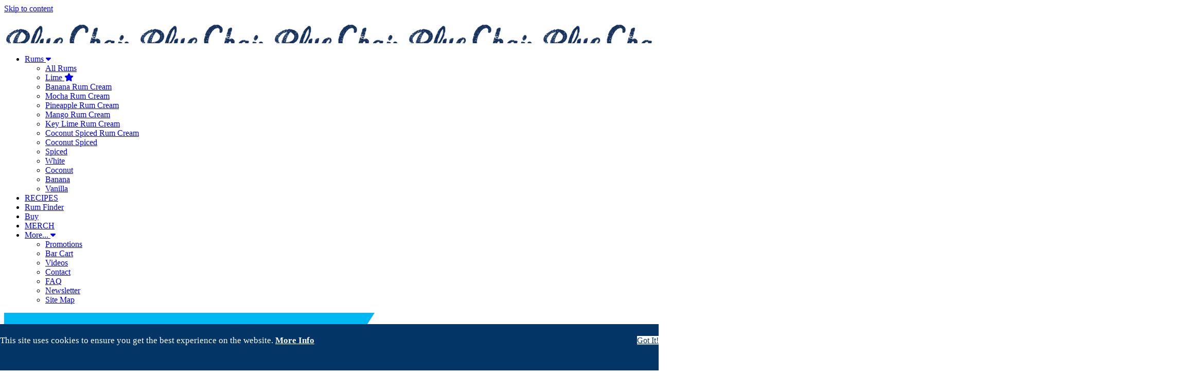

--- FILE ---
content_type: text/html; charset=UTF-8
request_url: https://bluechairbayrum.com/location/boozers-liquor-store-80016
body_size: 29654
content:
<!DOCTYPE html>
<html lang="en-US">
   <head>
      <meta charset="UTF-8">
      <meta name="viewport" content="width=device-width, initial-scale=1">
      <title>BOOZERS LIQUOR STORE Store - Blue Chair Bay® Rum</title>
      <base href="https://bluechairbayrum.com/">
      <link href='https://fonts.gstatic.com' crossorigin rel='preconnect' />

      <!-- Metatags -->

		<!-- Facebook -->
	<meta property="fb:admins" content="85452665"/>
	<meta property="fb:admins" content="648502302"/>
	<meta property="fb:app_id" content="471165320722462"/>
	<meta property="og:type" content="website" />
	<meta property="og:title" content="Blue Chair Bay®" />
	<meta property="og:image" content="https://bluechairbayrum.com/images/album.jpg" />
	<meta property="og:description" content="Blue Chair Bay® Rum is inspired by the island lifestyle of multi-platinum singer-songwriter Kenny Chesney. This authentic Caribbean rum is blended with natural ingredients and available in: Spiced, White, Coconut, Banana, Coconut Spiced, Vanilla, Key Lime Rum Cream, Banana Rum Cream, Pineapple Rum Cream and Coconut Spiced Rum Cream." />
	<meta property="og:url" content="https://bluechairbayrum.com/">

	<!-- Twitter -->
	<meta name="twitter:card" content="summary" />
	<meta name="twitter:title" content="Blue Chair Bay®" />
	<meta name="twitter:description" content="Blue Chair Bay® Rum is inspired by the island lifestyle of multi-platinum singer-songwriter Kenny Chesney. This authentic Caribbean rum is blended with natural ingredients and available in: Spiced, White, Coconut, Banana, Coconut Spiced, Vanilla, Key Lime Rum Cream, Banana Rum Cream, Pineapple Rum Cream and Coconut Spiced Rum Cream." />
	<meta name="twitter:image" content="https://bluechairbayrum.com/images/album.jpg" />

	<!-- Metas -->
	<meta name="description" content="Blue Chair Bay® Rum is inspired by the island lifestyle of multi-platinum singer-songwriter Kenny Chesney. This authentic Caribbean rum is blended with natural ingredients and available in: Spiced, White, Coconut, Banana, Coconut Spiced, Vanilla, Key Lime Rum Cream, Banana Rum Cream, Pineapple Rum Cream and Coconut Spiced Rum Cream.">
	<meta name="keywords" content="Blue Chair Bay® Rum is inspired by the island lifestyle of multi-platinum singer-songwriter Kenny Chesney. This authentic Caribbean rum is blended with natural ingredients and available in: Spiced, White, Coconut, Banana, Coconut Spiced, Vanilla, Key Lime Rum Cream, Banana Rum Cream, Pineapple Rum Cream and Coconut Spiced Rum Cream.">
	<meta name="author" content="Elvie Shane">
	
      <link rel='stylesheet' id='blue_chair_core-css'  href='css/core.1.9.css?v=6' type='text/css' media='all' />
      <link rel='stylesheet' id='blue_chair-cachefix-css'  href='css/style.css?v=6' type='text/css' media='all' />
       <link rel="stylesheet" type="text/css" media="print" href="css/print.css?v=6" />
      <script src="https://ajax.googleapis.com/ajax/libs/jquery/3.5.1/jquery.min.js"></script>
      <script src="https://cdnjs.cloudflare.com/ajax/libs/jquery-migrate/3.3.2/jquery-migrate.min.js" integrity="sha512-3fMsI1vtU2e/tVxZORSEeuMhXnT9By80xlmXlsOku7hNwZSHJjwcOBpmy+uu+fyWwGCLkMvdVbHkeoXdAzBv+w==" crossorigin="anonymous"></script>

      <!-- json -->
      <script src="js/jquery.serializejson.js"></script>

      <!-- animation -->
	  <link rel="stylesheet" href="https://cdnjs.cloudflare.com/ajax/libs/animate.css/4.1.1/animate.min.css"/>
      <link href="//d3f6omxqx4kosh.cloudfront.net/_js/hover-min.css" rel="stylesheet" type="text/css" />

      <!-- legacy forms -->
      <link rel='stylesheet' id='blue_chair-cachefix-css'  href='css/fluentform-public-default.css' type='text/css' media='all' />
      <link rel='stylesheet' id='blue_chair-cachefix-css'  href='css/fluent-forms-public.css' type='text/css' media='all' />

      <!-- fontawesome -->
      <script src="https://kit.fontawesome.com/84f5aef092.js" crossorigin="anonymous"></script>


        <link rel="icon" href="https://d1fsk0mx7eozuf.cloudfront.net/images/logo_bluechairbay@2x-100x100.png" sizes="32x32" />
        <link rel="icon" href="https://d1fsk0mx7eozuf.cloudfront.net/images/logo_bluechairbay@2x.png" sizes="192x192" />
        <link rel="apple-touch-icon" href="https://d1fsk0mx7eozuf.cloudfront.net/images/logo_bluechairbay@2x.png" />
        <meta name="msapplication-TileImage" content="https://d1fsk0mx7eozuf.cloudfront.net/images/logo_bluechairbay@2x.png" />

      <style>
        .find {text-transform: none !important}

        .recentcomments a{display:inline !important;padding:0 !important;margin:0 !important;}

         .home_video_wrapper.videoWrapper.container {
         padding-bottom: 90px !important;
         height: auto !important;
         }

         .ff-el-form-check-input,
         input[type=checkbox] {
             visibility: visible !important;
         }

         footer a.subscribe_link {
             display: none !important;
         }

         footer .social-links.white.visible-lt-md {
             text-align: center;
         }

         .home_video_wrapper.videoWrapper.container {
             max-width: 100%;
         }

         body ul#hero-slider {
             height: 520px !important;
         }

         @media(max-width: 991px) {
             body ul#hero-slider {
                 height: 320px !important;
             }
         }

         @media(max-width: 767px) {
             body ul#hero-slider {
                 height: auto !important;
             }

             .flipsnap.flipsnap li {
                 min-height: 145px;
             }
         }

         .combodate select {
             height: 51px;
             min-width: 165px;
             border-radius: 4px;
         }

         .birth_date_txt {
             margin-right: 10px;
             font-size: 1.2em;
             font-weight: 600;
         }

         .mommen_time {
             margin-top: 25px;
             margin-bottom: 20px;
         }

         @media (max-width: 767px) {
             .combodate select {
                 display: inline-block;
                 margin: auto;
                 width: 50% !important;
                 margin-top: 10px;
             }

             .birth_date_txt {
                 display: inline-block;
                 width: 100%;
             }
         }

         .ff-btn-submit {
                background-color: #003468 !important;
                color: #ffffff !important;
            }
            .hidden_text{ font-size:0px !important; text-decoration:none !important; line-height:0px !important; display:inline  !important; opacity:0  !important }
      </style>
      <script  async  src="https://cart.accelpay.io/scripts/brand.js"></script>
      <script>
           apbrand  =   {id:3402154}
      </script>
     </head><body class="home page-template page-template-page-home page-template-page-home-php page page-id-2 wp-custom-logo location_page">
   <div id="mask"></div>
   <div id="page" class="site">
      <a class="skip-link screen-reader-text" href="#content">Skip to content</a>
         <header>
            <div class="container">
               <h1 style="background-image: url('https://d1fsk0mx7eozuf.cloudfront.net/images/logo_BlueChairBay@2x-1.png')" class="logo" alt="Logo" title="Logo"><a href="/" alt="Logo" title="Logo"><span class="hidden_text">Hidden Text</span></a></h1>
               <nav id="site-navigation" class="main-navigation" role="navigation">
                  <div class="menu-menu-1-container">
                     <ul id="top-menu" class="menu">
                        <li class="menu-item menu-item-type-custom menu-item-object-custom has-child">
                           <a href="/rums"><span>Rums</span>&nbsp;<i class="fa fa-caret-down" aria-hidden="true"></i></a>
                           <ul class="submenu">
                              <li><a href="/rums">All Rums</a></li>
                                                            <li><a style="" href="/rums/lime-rum">Lime <i class="fa fa-star"></i></a></li>
                                                            <li><a style="" href="/rums/banana-rum-cream">Banana Rum Cream </a></li>
                                                            <li><a style="" href="/rums/mocha-rum-cream">Mocha Rum Cream </a></li>
                                                            <li><a style="" href="/rums/pineapple-rum-cream">Pineapple Rum Cream </a></li>
                                                            <li><a style="" href="/rums/mango-rum-cream">Mango Rum Cream </a></li>
                                                            <li><a style="" href="/rums/key-lime-rum-cream">Key Lime Rum Cream </a></li>
                                                            <li><a style="" href="/rums/coconut-spiced-rum-cream">Coconut Spiced Rum Cream </a></li>
                                                            <li><a style="" href="/rums/coconut-spiced-rum">Coconut Spiced </a></li>
                                                            <li><a style="" href="/rums/spiced-rum">Spiced </a></li>
                                                            <li><a style="" href="/rums/white-rum">White </a></li>
                                                            <li><a style="" href="/rums/coconut-rum">Coconut </a></li>
                                                            <li><a style="" href="/rums/banana-rum">Banana </a></li>
                                                            <li><a style="" href="/rums/vanilla-rum">Vanilla </a></li>
                                                            <!--
                              <li><a style="color:#ff0000" href="./lifeonarock">Commerative Bottle</a></li>
                              -->
                           </ul>
                        </li>
                        <li class="menu-item menu-item-type-custom menu-item-object-custom"><a href="/recipes">RECIPES</a></li>
                        <li class="menu-item menu-item-type-post_type menu-item-object-page"><a href="where-to-buy">Rum Finder</a></li>
                        <!--
                        <li class="menu-item menu-item-type-custom menu-item-object-custom"><a href="https://bluechairbayrumstore-bc.myshopify.com/" target="_blank">Buy</a></li>
                        -->
                        <li class="menu-item menu-item-type-custom menu-item-object-custom"><a href="/shop">Buy</a></li>
                        <li class="menu-item menu-item-type-custom menu-item-object-custom"><a href="http://bluechairbayrumstore.myshopify.com/" target="_blank">MERCH</a></li>
                        <li class="menu-item menu-item-type-custom menu-item-object-custom has-child">
                           <a href="#" onclick="return false"><span>More...</span>&nbsp;<i class="fa fa-caret-down" aria-hidden="true"></i></a>
                           <ul class="submenu">
                              <!--<li><a href="https://events.bluechairbayrum.com/events" target="_blank">Events</a></li>-->

                              <li><a href="/promotions">Promotions</a></li>
                              <li><a href="/shop" target="_blank">Bar Cart</a></li>
                              <!--
                              <li><a style="color:#ff0000" href="https://holiday.bluechairbayrum.com/"><i class="fa fa-star"></i> Holiday Sweeps</a></li>
                              -->
                              <!--<li><a href="/promotions">Coupons</a></li>-->
                              <li><a href="/videos">Videos</a></li>
                              <li><a href="/contact">Contact</a></li>
                              <li><a href="/faq">FAQ</a></li>
                              <li><a href="/newsletter">Newsletter</a></li>
                              <li><a href="/sitemap">Site Map</a></li>
                           </ul>
                        </li>
                     </ul>
                  </div>
                  <div class="social-icons">
                     <div class="social-links">
                        <a class="subscribe_link" href="newsletter" alt="Sign Me Up" title="Sign Me Up">
                           <img src="https://d1fsk0mx7eozuf.cloudfront.net/images/sign_me_up.png" alt="Sign Me Up" title="Sign Me Up" />
                           </a>
                        <a href="https://www.facebook.com/BlueChairBayRum" class="sprite facebook" target="_blank"><span class="hidden_text">Facebook</span></a>
                        <a href="https://twitter.com/BlueChairBayRum" class="sprite twitter" target="_blank"><span class="hidden_text">Twitter</span></a>
                        <a href="https://www.youtube.com/user/BlueChairBayRum" class="sprite youtube" target="_blank"><span class="hidden_text">YouTube</span></a>
                        <a href="http://www.instagram.com/bluechairbayrum" class="sprite instagram" target="_blank"><span class="hidden_text">Instagram</span></a>
                        <a href="http://www.pinterest.com/bluechairbayrum" class="sprite pinterest" target="_blank"><span class="hidden_text">Pinterest</span></a>
                        <a href="/contact" class="sprite email"><span class="hidden_text">Email</span></a>
                     </div>
                  </div>
               </nav>
               <a id="btn-menu-toggle" href="#">
                  <div class="bars"><span class="hidden_text">Menu</span></div>
               </a>
            </div>
         </header>
         <!-- </header>-->
      <!--
            Location ID: 21549      -->

      <style type="text/css">
         .flex_ttl {display: flex; justify-content: space-between; align-items: center; }
         .flex_ttl h2{ margin: 0px; }
         .social-links span{text-transform: uppercase; font-family: DinBlack; color: #003468; display: inline-block;vertical-align: middle;}
         .social-links a{ display: inline-block; vertical-align: middle; }
      </style>
      <div id="content" class="site-content">
         <div id="primary" class="content-area">
            <section class="bg-sand beach trans left">
               <div class="container" >
                  <h4><a href="/where-to-buy" style="font-weight:normal">ALL LOCATIONS</a> &raquo; BOOZERS LIQUOR STORE</h4>
               </div>
               <div class="container single_recipe">
                  <meta property="og:site_name" content="bluechairbayrum.com">
                  <div class="h-recipe">
                     <div class="col">
                        <div class="card-body" style="padding:0px">
                           <div id="userMap" class="map map-big" style="height:400px"></div>
                        </div>
                    </div>
                     <div class="col details">
                        <div class="flex_ttl">
                           <div><h2 class="p-name">BOOZERS LIQUOR STORE</h2></div>
                           <div class="social-links text-left inline_share">
                           <span>Share</span>
                           <a id="share-twitter" class="sprite twitter" href="http://twitter.com/intent/tweet?text=BOOZERS+LIQUOR+STORE+Store+-+Blue+Chair+Bay%C2%AE&amp;url=https%3A%2F%2Fbluechairbayrum.com%2Flocation%2Fboozers+liquor+store-80016"></a>
                           <a id="share-facebook" class="sprite facebook" href="https://www.facebook.com/sharer/sharer.php?u=https%3A%2F%2Fbluechairbayrum.com%2Flocation%2Fboozers+liquor+store-80016"></a>
                           <a id="share-pinterest" class="sprite pinterest" data-pin-do="buttonPin" href="https://www.pinterest.com/pin/create/button/?url=https%3A%2F%2Fbluechairbayrum.com%2Flocation%2Fboozers+liquor+store-80016&amp;media=&amp;description=BOOZERS+LIQUOR+STORE+Store+-+Blue+Chair+Bay%C2%AE" data-pin-custom="true"></a>
                        </div>
                     </div>
                        <div class="detail">
                        <h4>ADDRESS</h4>
                           <div style="margin-top:-20px;">
                           22691 E AURORA PKWY STE B1,<br>
                           AURORA, CO 80016-6088<br/>
                                                      <b></b>PHONE: (303) 400-1259                                                      </div>
                        </div>
                        <div class="e-instructions">
                           <p><h4>AVAILABLE BOTTLES</h4>
                              <ul style="margin-left:-20px;margin-top:-20px">
                                                            <li><a href="/find/Blue+Chair+Bay+Spiced+Rum" target="_blank">Blue Chair Bay Spiced Rum</a></li>
                                                        </ul>
                            </p>
                        </div>

                        
                        

                     </div>
                  </div>
               </div>
            </section>
         </div>
      </div>
      <!--end site-content-->
<footer>
<section class="links">
    <div class="container">
        <div class="social-links white visible-lt-md">
            <a class="subscribe_link" href="https://bluechairbayrum.com/newsletter/">
            <img src="https://d1fsk0mx7eozuf.cloudfront.net/images/sign_me_up.png" alt="Sign Me Up" title="Sign Me Up" />
            </a>
            <a href="https://www.facebook.com/BlueChairBayRum" class="sprite facebook" target="_blank"><span class="hidden_text">Facebook</span></a>
                        <a href="https://twitter.com/BlueChairBayRum" class="sprite twitter" target="_blank"><span class="hidden_text">Twitter</span></a>
                        <a href="https://www.youtube.com/user/BlueChairBayRum" class="sprite youtube" target="_blank"><span class="hidden_text">YouTube</span></a>
                        <a href="http://www.instagram.com/bluechairbayrum" class="sprite instagram" target="_blank"><span class="hidden_text">Instagram</span></a>
                        <a href="http://www.pinterest.com/bluechairbayrum" class="sprite pinterest" target="_blank"><span class="hidden_text">Pinterest</span></a>
                        <a href="/contact" class="sprite email"><span class="hidden_text">Email</span></a>
        </div>
        <div class="col">
            <nav>
            <a href="/privacy">privacy</a>
            <a href="/legal">terms + conditions</a>
            <!--
            <a href="/legal">legal</a>
            -->
            <a href="/faq">faq</a>
            <a href="/contact">contact</a>
            <!--
            <a href="/sitemap">sitemap</a>
            -->
            <p>
                <a href="http://www.kennychesney.com" target="_blank">KennyChesney.com</a>
            </p>
            </nav>
        </div>
        <div class="col">
            <div class="legal">
            <div>
                <img src="https://d1fsk0mx7eozuf.cloudfront.net/images/enjoy_responsibly.png" alt="Enjoy Responsibly" title="Enjoy Responsibly" />
            </div>
            <p>
                Imported and bottled by Next Century Spirits, Zebulon, NC. <br/>
                © Copyright 2025
            </p>
            </div>
        </div>
    </div>
        <div class="poweredby text-center" style="display:block;font-size:12px"><a style="color:#ffffff" href="http://www.metablocks.com/?source=bcbr" target="_blank">POWERED BY METABLOCKS</a></div>
</section>
</footer>

    <style type="text/css">
        
.cookie_bar{ width: 100%; min-height: 50px; position: fixed; z-index: 99999; bottom: 0px; left: 0px; background:#033667; padding: 20px 0px 20px 0px; }
.cookie_txt{ position: relative; font-size: 17px;
line-height: 23px;
color: #fff;
font-weight: 700;  }
.cookie_txt a{ color:#fff; font-weight: 700; }
.cookie_bar .row{ display: flex }
.cookie_bar .justify-content-between{justify-content: space-between;} 
.cookie_bar .align-items-center{ align-items: center; }
.cookie_bar .btn{ white-space: nowrap; background: #fff; color: #033667}
.cookie_bar .cookie_txt{ font-weight: 400 }

@media handheld, only screen and (max-width: 700px) {
    .cookie_bar .row{ display: block; text-align: center; }
    .cookie_bar .btn{ margin-top: 10px; }
}
    </style>
    <!--start cookie_bar-->
<div class="cookie_bar">
    <div class="container">
        <div class="row justify-content-between align-items-center">
            <div class="col-10">
                <div class="cookie_txt">This site uses cookies to ensure you get the best experience on the website. <a href="privacy.php" Target="_blank" onclick="doTrack('privacy');return true" style="text-decoration: underline;">More Info</a></div>
            </div>
            <div class="col-2">
                <a href="#" class="btn btn-dark" onclick="hideCookieBar();doTrack('cookie_ok');return false;">Got It!</a>
            </div>
        </div>
    </div>
</div>
        <!--end cookie_bar-->
        
    <script type="text/javascript">
        function hideCookieBar()
{
    $('.cookie_bar').hide();
    setCookie('cookie_bar', '0', 2);


}
function setCookie(name,value,days) {
    var expires = "";
    if (days) {
        var date = new Date();
        date.setTime(date.getTime() + (days*24*60*60*1000));
        expires = "; expires=" + date.toUTCString();
    }
    document.cookie = name + "=" + (value || "")  + expires + "; path=/";
}
function getCookie(name) {
    var nameEQ = name + "=";
    var ca = document.cookie.split(';');
    for(var i=0;i < ca.length;i++) {
        var c = ca[i];
        while (c.charAt(0)==' ') c = c.substring(1,c.length);
        if (c.indexOf(nameEQ) == 0) return c.substring(nameEQ.length,c.length);
    }
    return null;
}
function eraseCookie(name) {   
    document.cookie = name +'=; Path=/; Expires=Thu, 01 Jan 1970 00:00:01 GMT;';
}
    </script>   </div>
   <div id="agegate">
         <div class="modal">
            <div class="container">
               <form>
                  <h1>
                     <img src="https://d1fsk0mx7eozuf.cloudfront.net/images/logo_xl_BlueChairBay@2x.png" style="max-width:250px" alt="Logo" title="Logo">
                     </h1>
                  <h2>Are You Over 21?</h2>
                  <div class="mommen_time"><label for="agegate_date"><span class="hidden_text">Age Gate</label><input type="text" id="agegate_date" data-format="DD-MM-YYYY" data-template="MMM D YYYY" name="date" value=""></div>
                  <p>You must be 21 years of age or older to view this website.</p>
                  <a id="agegate-yes" href="#" class="btn">Yes, I am over 21</a><a id="agegate-no" href="#" class="btn">No</a><br>
                  <div class="checkbox">
                     <input type="checkbox" value="None" id="agegate-checkbox" name="check">
                     <label for="agegate-checkbox"><span class="hidden_text">Age Gate checkbox</label></label>
                  </div>
                  Remember Me
                  <div class="public-computer">
                     Only check if you are not using a shared computer
                  </div>
               </form>
            </div>
         </div>
      </div>
      <div id="coupon-modal">
         <div class="modal">
            <a href="/coupon">
               <div class="container">
                  &nbsp;<span class="hidden_text">Coupon</span>
               </div>
            </a>
            <div class="cancel-btn">
               <a href="#" id="coupon-cancel">X</a>
            </div>
         </div>
      </div>
      <div id="share-modal">
         <div class="window">
            <div id="share-close">&times;</div>
            <div class="icons">
               <div class="social-links">
                  <a id="share-twitter" class="sprite twitter" href="http://twitter.com/intent/tweet?text=The new rum inspired by the island life of multiplatinum singer-songwriter Kenny Chesney.&amp;url=https://bluechairbayrum.com" class="entypo-twitter"><span class="hidden_text">Twitter</span></a>
                  <a id="share-facebook" class="sprite facebook" href="https://www.facebook.com/sharer/sharer.php?u=https://bluechairbayrum.com"><span class="hidden_text">Facebook</span></a>
                  <a id="share-pinterest" class="sprite pinterest" data-pin-do="buttonPin" href="https://www.pinterest.com/pin/create/button/?url=https://bluechairbayrum.com/&media=https://d1fsk0mx7eozuf.cloudfront.net/images/logo_BlueChairBay@2x-1.png&description=The new rum inspired by the island life of multiplatinum singer-songwriter Kenny Chesney." data-pin-custom="true"><span class="hidden_text">Pinterest</span>
                  </a>
               </div>
            </div>
         </div>
      </div>   
      <script type='text/javascript' src='js/navigation.js?v=6' id='blue_chair-navigation-js'></script>
      <script type='text/javascript' src='js/skip-link-focus-fix.js?v=6' id='blue_chair-skip-link-focus-fix-js'></script>
      <script type='text/javascript' src='js/slideshow.js?v=6' id='blue_chair-slideshow-js'></script>
      <script type='text/javascript' src='js/flipsnap.js?v=6' id='flipsnap-js'></script>
      <script type='text/javascript' src='js/jquery.cookie-1.4.1.js?v=6' id='jquery-cookie-js'></script>
      <script type='text/javascript' src='js/moment.min.js?v=6' id='moment-js'></script>
      <script type='text/javascript' src='js/combodate.js?v=6' id='combodate-js'></script>
      <script type='text/javascript' src='js/main.js?v=6' id='blue_chair-main-js'></script>

      <!-- dialog -->
      <script type="text/javascript" src="js/jquery.event.swipe.js"></script>
      <link rel="stylesheet" type="text/css" href="css/lightcase.css">
      <script type="text/javascript" src="js/lightcase.js"></script>
      <script src="//d3f6omxqx4kosh.cloudfront.net/alunageorge/js/sweetalert.min.js"></script>
      <link rel="stylesheet" type="text/css" href="//d3f6omxqx4kosh.cloudfront.net/alunageorge/css/sweetalert.css">

      <script>
      var blue_chair_vars = {"ajaxurl":"https:\/\/bluechairbayrum.com\/wp-admin\/admin-ajax.php"};

      moment.updateLocale( 'en_US', {"months":["January","February","March","April","May","June","July","August","September","October","November","December"],"monthsShort":["Jan","Feb","Mar","Apr","May","Jun","Jul","Aug","Sep","Oct","Nov","Dec"],"weekdays":["Sunday","Monday","Tuesday","Wednesday","Thursday","Friday","Saturday"],"weekdaysShort":["Sun","Mon","Tue","Wed","Thu","Fri","Sat"],"week":{"dow":1},"longDateFormat":{"LT":"g:i a","LTS":null,"L":null,"LL":"F j, Y","LLL":"F j, Y g:i a","LLLL":null}} );

      function doFrame(url, w, h)
      {
         lightcase.start({
            href: url,
            type: 'iframe',
            iframe: {width: w, height: h},
            forceHeight: true,
            swipe: true,
         });
      }
      
      
      </script>   <script type="text/javascript" src="https://maps.googleapis.com/maps/api/js?key=AIzaSyAfX5qYIwVDl447kZS65NUIrPolTiFywLM"></script>
   <script type="text/javascript">

      /* Location ID: 21549 */

      var map = null;

      jQuery(document).ready(function($) {
         initMap();
      });

      function initMap()
      {
            var center = new google.maps.LatLng(39.575687, -104.724838);
            var mapOptions = {
                zoom: 6,
                scrollwheel: false,
                center: center,
                mapTypeId: google.maps.MapTypeId.roadmap
            }

            map = new google.maps.Map(document.getElementById("userMap"), mapOptions);
            var marker = new google.maps.Marker({position: {lat: 39.575687, lng: -104.724838}, title: "Location via IP"});
            marker.setMap(map);
      }

      jQuery(document).ready(function($) {
            doTrack('STORE: BOOZERS LIQUOR STORE');
            doTrack('STORE');
       });
   </script>
   
<!-- GOOGLE ANALTYICS -->
<script async src="https://www.googletagmanager.com/gtag/js?id=G-0QTZP5H9V0"></script>
<script>
    window.dataLayer = window.dataLayer || [];
    function gtag(){dataLayer.push(arguments);}
    gtag('js', new Date());

        gtag('config', 'G-0QTZP5H9V0');
    
    function doTrack(label)
    {  
      gtag('event', label);
      fbq('track', label);
    }

    function gaTrack(label) { doTrack(label);}
</script>

<!-- FACEBOOK PIXEL -->
<script>
  !function(f,b,e,v,n,t,s)
  {if(f.fbq)return;n=f.fbq=function(){n.callMethod?
  n.callMethod.apply(n,arguments):n.queue.push(arguments)};
  if(!f._fbq)f._fbq=n;n.push=n;n.loaded=!0;n.version='2.0';
  n.queue=[];t=b.createElement(e);t.async=!0;
  t.src=v;s=b.getElementsByTagName(e)[0];
  s.parentNode.insertBefore(t,s)}(window, document,'script',
  'https://connect.facebook.net/en_US/fbevents.js');
  fbq('init', '294395294890101');
  fbq('track', 'PageView');
</script>
<noscript>
    <img height="1" width="1" style="display:none" src="https://www.facebook.com/tr?id=294395294890101&ev=PageView&noscript=1" />
</noscript>
<!-- End Facebook Pixel Code —></body>
</html>

--- FILE ---
content_type: text/html; charset=utf-8
request_url: https://accelpay.bluechairbayrum.com/3402154/embed/cart
body_size: 2608
content:
<!DOCTYPE html><html lang="en"><head><meta charSet="utf-8"/><meta name="viewport" content="width=device-width, initial-scale=1"/><meta name="viewport" content="width=device-width, initial-scale=1"/><link rel="stylesheet" href="/_next/static/css/9a34e1ebab862711.css" data-precedence="next"/><link rel="preload" as="script" fetchPriority="low" href="/_next/static/chunks/webpack-6c1b56fd65bb0bae.js"/><script src="/_next/static/chunks/52774a7f-c3f6c60bde4dc8d6.js" async=""></script><script src="/_next/static/chunks/fd9d1056-ad4f9495549f8ffe.js" async=""></script><script src="/_next/static/chunks/9391-2feee7389b1be6e0.js" async=""></script><script src="/_next/static/chunks/main-app-5efd1e0a58557d6d.js" async=""></script><script src="/_next/static/chunks/e37a0b60-d7388f6cd89e703a.js" async=""></script><script src="/_next/static/chunks/6755-4e68e5d8eb91bf2c.js" async=""></script><script src="/_next/static/chunks/3198-98fdb61cbe7f97f8.js" async=""></script><script src="/_next/static/chunks/6659-d42b7826e53b0496.js" async=""></script><script src="/_next/static/chunks/3168-07fd94ce2d5df766.js" async=""></script><script src="/_next/static/chunks/7964-c24a8789c1b61c16.js" async=""></script><script src="/_next/static/chunks/2007-37bb841f15b19fb8.js" async=""></script><script src="/_next/static/chunks/5338-39057553f2ddc81f.js" async=""></script><script src="/_next/static/chunks/4177-26bcecdb2e2e5dc7.js" async=""></script><script src="/_next/static/chunks/1115-568b3b4cdd3b0a4c.js" async=""></script><script src="/_next/static/chunks/2647-d3e61ad96a1beacb.js" async=""></script><script src="/_next/static/chunks/8066-256720f203f81d62.js" async=""></script><script src="/_next/static/chunks/2418-0ea835412befddb4.js" async=""></script><script src="/_next/static/chunks/6314-1dd101278dc6653c.js" async=""></script><script src="/_next/static/chunks/450-7ee7d103a8eac0cd.js" async=""></script><script src="/_next/static/chunks/app/layout-68d905c8c1b6a58d.js" async=""></script><script src="/_next/static/chunks/app/error-4e55796d0a7c7adb.js" async=""></script><script src="/_next/static/chunks/649-a8ad332f0ff54b95.js" async=""></script><script src="/_next/static/chunks/app/%5BbrandId%5D/layout-8bf69f3e698c7f29.js" async=""></script><script src="/_next/static/chunks/app/%5BbrandId%5D/error-8ef1c70cafd94c99.js" async=""></script><script src="/_next/static/chunks/app/%5BbrandId%5D/embed/layout-950a55f841f93f41.js" async=""></script><script src="/_next/static/chunks/9804-911c0d8c7f95aa44.js" async=""></script><script src="/_next/static/chunks/app/%5BbrandId%5D/embed/(sidebar)/layout-7856771064df28f3.js" async=""></script><script src="/_next/static/chunks/8568-c8348807186c8616.js" async=""></script><script src="/_next/static/chunks/app/%5BbrandId%5D/embed/(sidebar)/cart/layout-b95493b99ab8e669.js" async=""></script><script src="/_next/static/chunks/1396-a9e17e8cbac2808b.js" async=""></script><script src="/_next/static/chunks/8957-fc60b4bb52e98f31.js" async=""></script><script src="/_next/static/chunks/2917-291a55860d41cef4.js" async=""></script><script src="/_next/static/chunks/878-664a435bd0f0f73a.js" async=""></script><script src="/_next/static/chunks/app/%5BbrandId%5D/embed/(sidebar)/cart/page-40e5668060677bc6.js" async=""></script><title>AccelPay Cart</title><script src="/_next/static/chunks/polyfills-c67a75d1b6f99dc8.js" noModule=""></script></head><body><script src="/_next/static/chunks/webpack-6c1b56fd65bb0bae.js" async=""></script><script>(self.__next_f=self.__next_f||[]).push([0]);self.__next_f.push([2,null])</script><script>self.__next_f.push([1,"1:HL[\"/_next/static/css/9a34e1ebab862711.css\",\"style\"]\n0:\"$L2\"\n"])</script><script>self.__next_f.push([1,"3:I[33728,[],\"\"]\n5:I[29928,[],\"\"]\n"])</script><script>self.__next_f.push([1,"6:I[65413,[\"1866\",\"static/chunks/e37a0b60-d7388f6cd89e703a.js\",\"6755\",\"static/chunks/6755-4e68e5d8eb91bf2c.js\",\"3198\",\"static/chunks/3198-98fdb61cbe7f97f8.js\",\"6659\",\"static/chunks/6659-d42b7826e53b0496.js\",\"3168\",\"static/chunks/3168-07fd94ce2d5df766.js\",\"7964\",\"static/chunks/7964-c24a8789c1b61c16.js\",\"2007\",\"static/chunks/2007-37bb841f15b19fb8.js\",\"5338\",\"static/chunks/5338-39057553f2ddc81f.js\",\"4177\",\"static/chunks/4177-26bcecdb2e2e5dc7.js\",\"1115\",\"static/chunks/1115-568b3b4cdd3b0a4c.js\",\"2647\",\"static/chunks/2647-d3e61ad96a1beacb.js\",\"8066\",\"static/chunks/8066-256720f203f81d62.js\",\"2418\",\"static/chunks/2418-0ea835412befddb4.js\",\"6314\",\"static/chunks/6314-1dd101278dc6653c.js\",\"450\",\"static/chunks/450-7ee7d103a8eac0cd.js\",\"3185\",\"static/chunks/app/layout-68d905c8c1b6a58d.js\"],\"\"]\n"])</script><script>self.__next_f.push([1,"7:I[56954,[],\"\"]\n8:I[85079,[\"7601\",\"static/chunks/app/error-4e55796d0a7c7adb.js\"],\"\"]\n9:I[7264,[],\"\"]\n"])</script><script>self.__next_f.push([1,"a:I[27992,[\"1866\",\"static/chunks/e37a0b60-d7388f6cd89e703a.js\",\"6755\",\"static/chunks/6755-4e68e5d8eb91bf2c.js\",\"3198\",\"static/chunks/3198-98fdb61cbe7f97f8.js\",\"6659\",\"static/chunks/6659-d42b7826e53b0496.js\",\"3168\",\"static/chunks/3168-07fd94ce2d5df766.js\",\"7964\",\"static/chunks/7964-c24a8789c1b61c16.js\",\"2007\",\"static/chunks/2007-37bb841f15b19fb8.js\",\"5338\",\"static/chunks/5338-39057553f2ddc81f.js\",\"4177\",\"static/chunks/4177-26bcecdb2e2e5dc7.js\",\"1115\",\"static/chunks/1115-568b3b4cdd3b0a4c.js\",\"2647\",\"static/chunks/2647-d3e61ad96a1beacb.js\",\"649\",\"static/chunks/649-a8ad332f0ff54b95.js\",\"6314\",\"static/chunks/6314-1dd101278dc6653c.js\",\"450\",\"static/chunks/450-7ee7d103a8eac0cd.js\",\"6109\",\"static/chunks/app/%5BbrandId%5D/layout-8bf69f3e698c7f29.js\"],\"\"]\n"])</script><script>self.__next_f.push([1,"b:I[72159,[\"6755\",\"static/chunks/6755-4e68e5d8eb91bf2c.js\",\"6659\",\"static/chunks/6659-d42b7826e53b0496.js\",\"8983\",\"static/chunks/app/%5BbrandId%5D/error-8ef1c70cafd94c99.js\"],\"\"]\n"])</script><script>self.__next_f.push([1,"c:I[44872,[\"1866\",\"static/chunks/e37a0b60-d7388f6cd89e703a.js\",\"6755\",\"static/chunks/6755-4e68e5d8eb91bf2c.js\",\"3198\",\"static/chunks/3198-98fdb61cbe7f97f8.js\",\"6659\",\"static/chunks/6659-d42b7826e53b0496.js\",\"3168\",\"static/chunks/3168-07fd94ce2d5df766.js\",\"7964\",\"static/chunks/7964-c24a8789c1b61c16.js\",\"2007\",\"static/chunks/2007-37bb841f15b19fb8.js\",\"5338\",\"static/chunks/5338-39057553f2ddc81f.js\",\"4177\",\"static/chunks/4177-26bcecdb2e2e5dc7.js\",\"1115\",\"static/chunks/1115-568b3b4cdd3b0a4c.js\",\"2647\",\"static/chunks/2647-d3e61ad96a1beacb.js\",\"6314\",\"static/chunks/6314-1dd101278dc6653c.js\",\"450\",\"static/chunks/450-7ee7d103a8eac0cd.js\",\"5575\",\"static/chunks/app/%5BbrandId%5D/embed/layout-950a55f841f93f41.js\"],\"\"]\n"])</script><script>self.__next_f.push([1,"e:I[18161,[\"6755\",\"static/chunks/6755-4e68e5d8eb91bf2c.js\",\"3198\",\"static/chunks/3198-98fdb61cbe7f97f8.js\",\"6659\",\"static/chunks/6659-d42b7826e53b0496.js\",\"5338\",\"static/chunks/5338-39057553f2ddc81f.js\",\"9804\",\"static/chunks/9804-911c0d8c7f95aa44.js\",\"6314\",\"static/chunks/6314-1dd101278dc6653c.js\",\"5345\",\"static/chunks/app/%5BbrandId%5D/embed/(sidebar)/layout-7856771064df28f3.js\"],\"\"]\nf:I[57025,[\"3198\",\"static/chunks/3198-98fdb61cbe7f97f8.js\",\"2007\",\"static/chunks/2007-37bb841f15b19fb8.js\",\"8568\",\"static/ch"])</script><script>self.__next_f.push([1,"unks/8568-c8348807186c8616.js\",\"8696\",\"static/chunks/app/%5BbrandId%5D/embed/(sidebar)/cart/layout-b95493b99ab8e669.js\"],\"\"]\n11:I[48297,[],\"\"]\n"])</script><script>self.__next_f.push([1,"12:I[50878,[\"1866\",\"static/chunks/e37a0b60-d7388f6cd89e703a.js\",\"6755\",\"static/chunks/6755-4e68e5d8eb91bf2c.js\",\"3198\",\"static/chunks/3198-98fdb61cbe7f97f8.js\",\"6659\",\"static/chunks/6659-d42b7826e53b0496.js\",\"3168\",\"static/chunks/3168-07fd94ce2d5df766.js\",\"7964\",\"static/chunks/7964-c24a8789c1b61c16.js\",\"2007\",\"static/chunks/2007-37bb841f15b19fb8.js\",\"5338\",\"static/chunks/5338-39057553f2ddc81f.js\",\"4177\",\"static/chunks/4177-26bcecdb2e2e5dc7.js\",\"1115\",\"static/chunks/1115-568b3b4cdd3b0a4c.js\",\"2647\",\"static/chunks/2647-d3e61ad96a1beacb.js\",\"1396\",\"static/chunks/1396-a9e17e8cbac2808b.js\",\"9804\",\"static/chunks/9804-911c0d8c7f95aa44.js\",\"8957\",\"static/chunks/8957-fc60b4bb52e98f31.js\",\"8066\",\"static/chunks/8066-256720f203f81d62.js\",\"2917\",\"static/chunks/2917-291a55860d41cef4.js\",\"6314\",\"static/chunks/6314-1dd101278dc6653c.js\",\"450\",\"static/chunks/450-7ee7d103a8eac0cd.js\",\"878\",\"static/chunks/878-664a435bd0f0f73a.js\",\"7128\",\"static/chunks/app/%5BbrandId%5D/embed/(sidebar)/cart/page-40e5668060677bc6.js\"],\"\"]\n"])</script><script>self.__next_f.push([1,"d:[\"brandId\",\"3402154\",\"d\"]\n13:{\"brandId\":\"3402154\"}\n"])</script><script>self.__next_f.push([1,"2:[[[\"$\",\"link\",\"0\",{\"rel\":\"stylesheet\",\"href\":\"/_next/static/css/9a34e1ebab862711.css\",\"precedence\":\"next\",\"crossOrigin\":\"$undefined\"}]],[\"$\",\"$L3\",null,{\"buildId\":\"sSkejtFaNXmMjNHsNY7qu\",\"assetPrefix\":\"\",\"initialCanonicalUrl\":\"/3402154/embed/cart\",\"initialTree\":[\"\",{\"children\":[[\"brandId\",\"3402154\",\"d\"],{\"children\":[\"embed\",{\"children\":[\"(sidebar)\",{\"children\":[\"cart\",{\"children\":[\"__PAGE__\",{}]}]}]}]}]},\"$undefined\",\"$undefined\",true],\"initialHead\":[false,\"$L4\"],\"globalErrorComponent\":\"$5\",\"children\":[null,[\"$\",\"html\",null,{\"lang\":\"en\",\"children\":[[\"$\",\"head\",null,{\"children\":[\"$\",\"meta\",null,{\"name\":\"viewport\",\"content\":\"width=device-width, initial-scale=1\"}]}],[\"$\",\"body\",null,{\"children\":[\"$\",\"$L6\",null,{\"children\":[\"$\",\"$L7\",null,{\"parallelRouterKey\":\"children\",\"segmentPath\":[\"children\"],\"loading\":\"$undefined\",\"loadingStyles\":\"$undefined\",\"loadingScripts\":\"$undefined\",\"hasLoading\":false,\"error\":\"$8\",\"errorStyles\":[],\"errorScripts\":[],\"template\":[\"$\",\"$L9\",null,{}],\"templateStyles\":\"$undefined\",\"templateScripts\":\"$undefined\",\"notFound\":[[\"$\",\"title\",null,{\"children\":\"404: This page could not be found.\"}],[\"$\",\"div\",null,{\"style\":{\"fontFamily\":\"system-ui,\\\"Segoe UI\\\",Roboto,Helvetica,Arial,sans-serif,\\\"Apple Color Emoji\\\",\\\"Segoe UI Emoji\\\"\",\"height\":\"100vh\",\"textAlign\":\"center\",\"display\":\"flex\",\"flexDirection\":\"column\",\"alignItems\":\"center\",\"justifyContent\":\"center\"},\"children\":[\"$\",\"div\",null,{\"children\":[[\"$\",\"style\",null,{\"dangerouslySetInnerHTML\":{\"__html\":\"body{color:#000;background:#fff;margin:0}.next-error-h1{border-right:1px solid rgba(0,0,0,.3)}@media (prefers-color-scheme:dark){body{color:#fff;background:#000}.next-error-h1{border-right:1px solid rgba(255,255,255,.3)}}\"}}],[\"$\",\"h1\",null,{\"className\":\"next-error-h1\",\"style\":{\"display\":\"inline-block\",\"margin\":\"0 20px 0 0\",\"padding\":\"0 23px 0 0\",\"fontSize\":24,\"fontWeight\":500,\"verticalAlign\":\"top\",\"lineHeight\":\"49px\"},\"children\":\"404\"}],[\"$\",\"div\",null,{\"style\":{\"display\":\"inline-block\"},\"children\":[\"$\",\"h2\",null,{\"style\":{\"fontSize\":14,\"fontWeight\":400,\"lineHeight\":\"49px\",\"margin\":0},\"children\":\"This page could not be found.\"}]}]]}]}]],\"notFoundStyles\":[],\"initialChildNode\":[null,[\"$\",\"$La\",null,{\"children\":[\"$\",\"$L7\",null,{\"parallelRouterKey\":\"children\",\"segmentPath\":[\"children\",[\"brandId\",\"3402154\",\"d\"],\"children\"],\"loading\":\"$undefined\",\"loadingStyles\":\"$undefined\",\"loadingScripts\":\"$undefined\",\"hasLoading\":false,\"error\":\"$b\",\"errorStyles\":[],\"errorScripts\":[],\"template\":[\"$\",\"$L9\",null,{}],\"templateStyles\":\"$undefined\",\"templateScripts\":\"$undefined\",\"notFound\":\"$undefined\",\"notFoundStyles\":\"$undefined\",\"initialChildNode\":[null,[\"$\",\"$Lc\",null,{\"children\":[\"$\",\"$L7\",null,{\"parallelRouterKey\":\"children\",\"segmentPath\":[\"children\",\"$d\",\"children\",\"embed\",\"children\"],\"loading\":\"$undefined\",\"loadingStyles\":\"$undefined\",\"loadingScripts\":\"$undefined\",\"hasLoading\":false,\"error\":\"$undefined\",\"errorStyles\":\"$undefined\",\"errorScripts\":\"$undefined\",\"template\":[\"$\",\"$L9\",null,{}],\"templateStyles\":\"$undefined\",\"templateScripts\":\"$undefined\",\"notFound\":\"$undefined\",\"notFoundStyles\":\"$undefined\",\"initialChildNode\":[null,[\"$\",\"$Le\",null,{\"children\":[\"$\",\"$L7\",null,{\"parallelRouterKey\":\"children\",\"segmentPath\":[\"children\",\"$d\",\"children\",\"embed\",\"children\",\"(sidebar)\",\"children\"],\"loading\":\"$undefined\",\"loadingStyles\":\"$undefined\",\"loadingScripts\":\"$undefined\",\"hasLoading\":false,\"error\":\"$undefined\",\"errorStyles\":\"$undefined\",\"errorScripts\":\"$undefined\",\"template\":[\"$\",\"$L9\",null,{}],\"templateStyles\":\"$undefined\",\"templateScripts\":\"$undefined\",\"notFound\":\"$undefined\",\"notFoundStyles\":\"$undefined\",\"initialChildNode\":[null,[\"$\",\"$Lf\",null,{\"children\":[\"$\",\"$L7\",null,{\"parallelRouterKey\":\"children\",\"segmentPath\":[\"children\",\"$d\",\"children\",\"embed\",\"children\",\"(sidebar)\",\"children\",\"cart\",\"children\"],\"loading\":\"$undefined\",\"loadingStyles\":\"$undefined\",\"loadingScripts\":\"$undefined\",\"hasLoading\":false,\"error\":\"$undefined\",\"errorStyles\":\"$undefined\",\"errorScripts\":\"$undefined\",\"template\":[\"$\",\"$L9\",null,{}],\"templateStyles\":\"$undefined\",\"templateScripts\":\"$undefined\",\"notFound\":\"$undefined\",\"notFoundStyles\":\"$undefined\",\"initialChildNode\":[\"$L10\",[\"$\",\"$L11\",null,{\"propsForComponent\":{\"params\":{\"brandId\":\"3402154\"},\"searchParams\":{}},\"Component\":\"$12\",\"isStaticGeneration\":false}],null],\"childPropSegment\":\"__PAGE__\",\"styles\":null}]}],null],\"childPropSegment\":\"cart\",\"styles\":null}],\"params\":\"$13\"}],null],\"childPropSegment\":\"(sidebar)\",\"styles\":null}],\"params\":\"$13\"}],null],\"childPropSegment\":\"embed\",\"styles\":null}],\"params\":\"$13\"}],null],\"childPropSegment\":[\"brandId\",\"3402154\",\"d\"],\"styles\":null}]}]}]]}],null]}]]\n"])</script><script>self.__next_f.push([1,"4:[[\"$\",\"meta\",\"0\",{\"name\":\"viewport\",\"content\":\"width=device-width, initial-scale=1\"}],[\"$\",\"meta\",\"1\",{\"charSet\":\"utf-8\"}],[\"$\",\"title\",\"2\",{\"children\":\"AccelPay Cart\"}]]\n10:null\n"])</script><script>self.__next_f.push([1,""])</script></body></html>

--- FILE ---
content_type: application/javascript; charset=utf-8
request_url: https://accelpay.bluechairbayrum.com/_next/static/chunks/app/layout-68d905c8c1b6a58d.js
body_size: 1334
content:
!function(){try{var e="undefined"!=typeof window?window:"undefined"!=typeof global?global:"undefined"!=typeof self?self:{},t=Error().stack;t&&(e._sentryDebugIds=e._sentryDebugIds||{},e._sentryDebugIds[t]="773c2b07-1a2b-4897-a68d-06f697d8b622",e._sentryDebugIdIdentifier="sentry-dbid-773c2b07-1a2b-4897-a68d-06f697d8b622")}catch(e){}}(),(self.webpackChunk_N_E=self.webpackChunk_N_E||[]).push([[3185],{59083:function(e,t,n){Promise.resolve().then(n.bind(n,65413)),Promise.resolve().then(n.t.bind(n,72853,23))},65413:function(e,t,n){"use strict";n.r(t),n.d(t,{default:function(){return I}});var r=n(57437),o=n(53837),i=n(81267),s=n(2265),l=n(24033),u=n(56335),d=n(22623),a=n(65059),f=n(3857),c=n(60890),h=n(34273),b=n(80432);let g=(0,c.Z)({spacing:4,palette:{primary:{light:"#efefef",main:"#25292E"},secondary:{main:"#444"},text:{secondary:"#757575"},error:{main:"#df1b41",light:h.Z.A100},background:{default:"#fff"},success:{main:b.Z.A400,light:b.Z[300]}},typography:{h1:{fontSize:30,fontWeight:700},h2:{fontSize:24,fontWeight:700},h3:{fontSize:22,fontWeight:700},h4:{fontSize:20,fontWeight:700},h5:{fontSize:18,fontWeight:700},h6:{fontSize:16,fontWeight:700},body1:{fontSize:14,color:"#333"},subtitle1:{fontWeight:"bolder"},subtitle2:{fontWeight:"bolder"},overline:{fontSize:13,color:"#999"}},components:{MuiButton:{defaultProps:{disableElevation:!0}},MuiIconButton:{defaultProps:{disableRipple:!0}},MuiBadge:{styleOverrides:{badge:{backgroundColor:"#F3F3F3",color:"#444",border:"none",fontSize:"12px"}}},MuiInputLabel:{styleOverrides:{formControl:{opacity:.6}}}},breakpoints:{values:{xs:0,sm:640,md:768,lg:1024,xl:1280}}});var p=e=>{let{options:t,children:n}=e,[{cache:o,flush:i}]=(0,s.useState)(()=>{let e=(0,u.Z)(t);e.compat=!0;let n=e.insert,r=[];return e.insert=function(){for(var t=arguments.length,o=Array(t),i=0;i<t;i++)o[i]=arguments[i];let s=o[1];return void 0===e.inserted[s.name]&&r.push(s.name),n(...o)},{cache:e,flush:()=>{let e=r;return r=[],e}}});return(0,l.useServerInsertedHTML)(()=>{let e=i();if(0===e.length)return null;let t="";for(let n of e)t+=o.inserted[n];return(0,r.jsx)("style",{"data-emotion":"".concat(o.key," ").concat(e.join(" ")),dangerouslySetInnerHTML:{__html:t}},o.key)}),(0,r.jsx)(d.C,{value:o,children:(0,r.jsxs)(a.Z,{theme:g,children:[(0,r.jsx)(f.ZP,{}),n]})})},y=n(50663),m=n(41302),v=n(97373),_=n(56598),S=n(19009),Z=n(16314);let x=(0,m.ZP)(),P={key:"cart",storage:_.Z},j=(0,i.OJ)(P,(0,v.UY)({cart:Z.ZP})),k=(0,y.xC)({reducer:j,middleware:[x],devTools:!0});x.run(S.Z);var z=n(3198),w=n(37618),I=e=>{let{children:t}=e,n=(0,i.p5)(k);return(0,r.jsx)(w.t,{children:(0,r.jsx)(z.zt,{store:k,children:(0,r.jsx)(o.r,{loading:null,persistor:n,children:(0,r.jsx)(p,{options:{key:"mui"},children:t})})})})}},37618:function(e,t,n){"use strict";n.d(t,{K:function(){return l},t:function(){return u}});var r=n(57437),o=n(58066),i=n(53611),s=n(25566);function l(){o.ZP&&o.ZP.startSessionRecording()}function u(e){let{children:t}=e;return(0,r.jsx)(i.zf,{client:o.ZP,children:t})}o.ZP.init("phc_Yvj8ewAjmhg8enHXcFboAwDN8wsDov4VEM1WRbDs9VE",{api_host:s.env.NEXT_PUBLIC_POSTHOG_HOST||"https://app.posthog.com",disable_session_recording:!0})},72853:function(){}},function(e){e.O(0,[1866,6755,3198,6659,3168,7964,2007,5338,4177,1115,2647,8066,2418,6314,450,991,2971,9391,1744],function(){return e(e.s=59083)}),_N_E=e.O()}]);

--- FILE ---
content_type: application/javascript; charset=utf-8
request_url: https://accelpay.bluechairbayrum.com/_next/static/chunks/52774a7f-c3f6c60bde4dc8d6.js
body_size: 38438
content:
!function(){try{var e="undefined"!=typeof window?window:"undefined"!=typeof global?global:"undefined"!=typeof self?self:{},t=Error().stack;t&&(e._sentryDebugIds=e._sentryDebugIds||{},e._sentryDebugIds[t]="267e9d02-9837-48db-831f-8c7205310efe",e._sentryDebugIdIdentifier="sentry-dbid-267e9d02-9837-48db-831f-8c7205310efe")}catch(e){}}();"use strict";(self.webpackChunk_N_E=self.webpackChunk_N_E||[]).push([[991],{45879:function(e,t,r){let n,i,s,o,a,l;r.d(t,{G:function(){return rN}});var c,u,d,h,p,f,m,y,g=r(97923),_=r(30582),v=r(91905),S=r(40600),w=r(10489),b=r(88808),k=r(72811),E=r(18887),M=r(9804),I=r(96519),C=r(75357),R=r(25162),x=r(36554),T=r(32647),A=r(558),D=r(77764),O=r(82683),N=r(77224),L=r(56845),P=r(19725),F=r(38156),B=r(20798),U=r(22357),z=r(60420),W=r(95689),j=r(77080),H=r(28368);let $=C.GLOBAL_OBJ,q="sentryReplaySession",K="Unable to send Replay";function V(e){let t;let r=e[0],n=1;for(;n<e.length;){let i=e[n],s=e[n+1];if(n+=2,("optionalAccess"===i||"optionalCall"===i)&&null==r)return;"access"===i||"optionalAccess"===i?(t=r,r=s(r)):("call"===i||"optionalCall"===i)&&(r=s((...e)=>r.call(t,...e)),t=void 0)}return r}function J(e){let t=V([e,"optionalAccess",e=>e.host]);return V([t,"optionalAccess",e=>e.shadowRoot])===e}function G(e){return"[object ShadowRoot]"===Object.prototype.toString.call(e)}function Y(e){try{var t;let r=e.rules||e.cssRules;return r?((t=Array.from(r,X).join("")).includes(" background-clip: text;")&&!t.includes(" -webkit-background-clip: text;")&&(t=t.replace(" background-clip: text;"," -webkit-background-clip: text; background-clip: text;")),t):null}catch(e){return null}}function X(e){let t;if("styleSheet"in e)try{t=Y(e.styleSheet)||function(e){let{cssText:t}=e;if(t.split('"').length<3)return t;let r=["@import",`url(${JSON.stringify(e.href)})`];return""===e.layerName?r.push("layer"):e.layerName&&r.push(`layer(${e.layerName})`),e.supportsText&&r.push(`supports(${e.supportsText})`),e.media.length&&r.push(e.media.mediaText),r.join(" ")+";"}(e)}catch(e){}else if("selectorText"in e&&e.selectorText.includes(":"))return e.cssText.replace(/(\[(?:[\w-]+)[^\\])(:(?:[\w-]+)\])/gm,"$1\\$2");return t||e.cssText}(c=m||(m={}))[c.Document=0]="Document",c[c.DocumentType=1]="DocumentType",c[c.Element=2]="Element",c[c.Text=3]="Text",c[c.CDATA=4]="CDATA",c[c.Comment=5]="Comment";class Q{constructor(){this.idNodeMap=new Map,this.nodeMetaMap=new WeakMap}getId(e){if(!e)return -1;let t=V([this,"access",e=>e.getMeta,"call",t=>t(e),"optionalAccess",e=>e.id]);return()=>-1,null!=t?t:-1}getNode(e){return this.idNodeMap.get(e)||null}getIds(){return Array.from(this.idNodeMap.keys())}getMeta(e){return this.nodeMetaMap.get(e)||null}removeNodeFromMap(e){let t=this.getId(e);this.idNodeMap.delete(t),e.childNodes&&e.childNodes.forEach(e=>this.removeNodeFromMap(e))}has(e){return this.idNodeMap.has(e)}hasNode(e){return this.nodeMetaMap.has(e)}add(e,t){let r=t.id;this.idNodeMap.set(r,e),this.nodeMetaMap.set(e,t)}replace(e,t){let r=this.getNode(e);if(r){let e=this.nodeMetaMap.get(r);e&&this.nodeMetaMap.set(t,e)}this.idNodeMap.set(e,t)}reset(){this.idNodeMap=new Map,this.nodeMetaMap=new WeakMap}}function Z({maskInputOptions:e,tagName:t,type:r}){return"OPTION"===t&&(t="SELECT"),!!(e[t.toLowerCase()]||r&&e[r]||"password"===r||"INPUT"===t&&!r&&e.text)}function ee({isMasked:e,element:t,value:r,maskInputFn:n}){let i=r||"";return e?(n&&(i=n(i,t)),"*".repeat(i.length)):i}function et(e){return e.toLowerCase()}function er(e){return e.toUpperCase()}let en="__rrweb_original__";function ei(e){let t=e.type;return e.hasAttribute("data-rr-is-password")?"password":t?et(t):null}function es(e,t,r){return"INPUT"===t&&("radio"===r||"checkbox"===r)?e.getAttribute("value")||"":e.value}let eo=1,ea=RegExp("[^a-z0-9-_:]");function el(){return eo++}let ec=/url\((?:(')([^']*)'|(")(.*?)"|([^)]*))\)/gm,eu=/^(?:[a-z+]+:)?\/\//i,ed=/^www\..*/i,eh=/^(data:)([^,]*),(.*)/i;function ep(e,t){return(e||"").replace(ec,(e,r,n,i,s,o)=>{let a=n||s||o,l=r||i||"";if(!a)return e;if(eu.test(a)||ed.test(a)||eh.test(a))return`url(${l}${a}${l})`;if("/"===a[0])return`url(${l}${(t.indexOf("//")>-1?t.split("/").slice(0,3).join("/"):t.split("/")[0]).split("?")[0]+a}${l})`;let c=t.split("/"),u=a.split("/");for(let e of(c.pop(),u))"."!==e&&(".."===e?c.pop():c.push(e));return`url(${l}${c.join("/")}${l})`})}let ef=/^[^ \t\n\r\u000c]+/,em=/^[, \t\n\r\u000c]+/;function ey(e,t){if(!t||""===t.trim())return t;let r=e.createElement("a");return r.href=t,r.href}function eg(){let e=document.createElement("a");return e.href="",e.href}function e_(e,t,r,n,i,s){return n?"src"!==r&&("href"!==r||"use"===t&&"#"===n[0])&&("xlink:href"!==r||"#"===n[0])&&("background"!==r||"table"!==t&&"td"!==t&&"th"!==t)?"srcset"===r?function(e,t){if(""===t.trim())return t;let r=0;function n(e){let n;let i=e.exec(t.substring(r));return i?(n=i[0],r+=n.length,n):""}let i=[];for(;n(em),!(r>=t.length);){let s=n(ef);if(","===s.slice(-1))s=ey(e,s.substring(0,s.length-1)),i.push(s);else{let n="";s=ey(e,s);let o=!1;for(;;){let e=t.charAt(r);if(""===e){i.push((s+n).trim());break}if(o)")"===e&&(o=!1);else{if(","===e){r+=1,i.push((s+n).trim());break}"("===e&&(o=!0)}n+=e,r+=1}}}return i.join(", ")}(e,n):"style"===r?ep(n,eg()):"object"===t&&"data"===r?ey(e,n):"function"==typeof s?s(r,n,i):n:ey(e,n):n}function ev(e,t,r){return("video"===e||"audio"===e)&&"autoplay"===t}function eS(e,t,r=1/0,n=0){return!e||e.nodeType!==e.ELEMENT_NODE||n>r?-1:t(e)?n:eS(e.parentNode,t,r,n+1)}function ew(e,t){return r=>{if(null===r)return!1;try{if(e){if("string"==typeof e){if(r.matches(`.${e}`))return!0}else if(function(e,t){for(let r=e.classList.length;r--;){let n=e.classList[r];if(t.test(n))return!0}return!1}(r,e))return!0}if(t&&r.matches(t))return!0;return!1}catch(e){return!1}}}function eb(e,t,r,n,i,s){try{let o=e.nodeType===e.ELEMENT_NODE?e:e.parentElement;if(null===o)return!1;if("INPUT"===o.tagName){let e=o.getAttribute("autocomplete");if(["current-password","new-password","cc-number","cc-exp","cc-exp-month","cc-exp-year","cc-csc"].includes(e))return!0}let a=-1,l=-1;if(s){if((l=eS(o,ew(n,i)))<0)return!0;a=eS(o,ew(t,r),l>=0?l:1/0)}else{if((a=eS(o,ew(t,r)))<0)return!1;l=eS(o,ew(n,i),a>=0?a:1/0)}return a>=0?!(l>=0)||a<=l:!(l>=0)&&!!s}catch(e){}return!!s}function ek(e){return null==e?"":e.toLowerCase()}function eE(e,t){let r;let{doc:s,mirror:o,blockClass:a,blockSelector:l,unblockSelector:c,maskAllText:u,maskTextClass:d,unmaskTextClass:h,maskTextSelector:p,unmaskTextSelector:f,skipChild:y=!1,inlineStylesheet:g=!0,maskInputOptions:_={},maskAttributeFn:v,maskTextFn:S,maskInputFn:w,slimDOMOptions:b,dataURLOptions:k={},inlineImages:E=!1,recordCanvas:M=!1,onSerialize:I,onIframeLoad:C,iframeLoadTimeout:R=5e3,onStylesheetLoad:x,stylesheetLoadTimeout:T=5e3,keepIframeSrcFn:A=()=>!1,newlyAddedElement:D=!1}=t,{preserveWhiteSpace:O=!0}=t,N=function(e,t){let{doc:r,mirror:s,blockClass:o,blockSelector:a,unblockSelector:l,maskAllText:c,maskAttributeFn:u,maskTextClass:d,unmaskTextClass:h,maskTextSelector:p,unmaskTextSelector:f,inlineStylesheet:y,maskInputOptions:g={},maskTextFn:_,maskInputFn:v,dataURLOptions:S={},inlineImages:w,recordCanvas:b,keepIframeSrcFn:k,newlyAddedElement:E=!1}=t,M=function(e,t){if(!t.hasNode(e))return;let r=t.getId(e);return 1===r?void 0:r}(r,s);switch(e.nodeType){case e.DOCUMENT_NODE:if("CSS1Compat"!==e.compatMode)return{type:m.Document,childNodes:[],compatMode:e.compatMode};return{type:m.Document,childNodes:[]};case e.DOCUMENT_TYPE_NODE:return{type:m.DocumentType,name:e.name,publicId:e.publicId,systemId:e.systemId,rootId:M};case e.ELEMENT_NODE:return function(e,t){let r;let{doc:s,blockClass:o,blockSelector:a,unblockSelector:l,inlineStylesheet:c,maskInputOptions:u={},maskAttributeFn:d,maskInputFn:h,dataURLOptions:p={},inlineImages:f,recordCanvas:y,keepIframeSrcFn:g,newlyAddedElement:_=!1,rootId:v,maskAllText:S,maskTextClass:w,unmaskTextClass:b,maskTextSelector:k,unmaskTextSelector:E}=t,M=function(e,t,r,n){try{if(n&&e.matches(n))return!1;if("string"==typeof t){if(e.classList.contains(t))return!0}else for(let r=e.classList.length;r--;){let n=e.classList[r];if(t.test(n))return!0}if(r)return e.matches(r)}catch(e){}return!1}(e,o,a,l),I=function(e){if(e instanceof HTMLFormElement)return"form";let t=et(e.tagName);return ea.test(t)?"div":t}(e),C={},R=e.attributes.length;for(let t=0;t<R;t++){let r=e.attributes[t];r.name&&!ev(I,r.name,r.value)&&(C[r.name]=e_(s,I,et(r.name),r.value,e,d))}if("link"===I&&c){let t=Array.from(s.styleSheets).find(t=>t.href===e.href),r=null;t&&(r=Y(t)),r&&(delete C.rel,delete C.href,C._cssText=ep(r,t.href))}if("style"===I&&e.sheet&&!(e.innerText||e.textContent||"").trim().length){let t=Y(e.sheet);t&&(C._cssText=ep(t,eg()))}if("input"===I||"textarea"===I||"select"===I||"option"===I){let t=ei(e),r=es(e,er(I),t),n=e.checked;if("submit"!==t&&"button"!==t&&r){let n=eb(e,w,k,b,E,Z({type:t,tagName:er(I),maskInputOptions:u}));C.value=ee({isMasked:n,element:e,value:r,maskInputFn:h})}n&&(C.checked=n)}if("option"===I&&(e.selected&&!u.select?C.selected=!0:delete C.selected),"canvas"===I&&y){if("2d"===e.__context)!function(e){let t=e.getContext("2d");if(!t)return!0;for(let r=0;r<e.width;r+=50)for(let n=0;n<e.height;n+=50){let i=t.getImageData,s=en in i?i[en]:i,o=new Uint32Array(s.call(t,r,n,Math.min(50,e.width-r),Math.min(50,e.height-n)).data.buffer);if(o.some(e=>0!==e))return!1}return!0}(e)&&(C.rr_dataURL=e.toDataURL(p.type,p.quality));else if(!("__context"in e)){let t=e.toDataURL(p.type,p.quality),r=document.createElement("canvas");r.width=e.width,r.height=e.height;let n=r.toDataURL(p.type,p.quality);t!==n&&(C.rr_dataURL=t)}}if("img"===I&&f){n||(i=(n=s.createElement("canvas")).getContext("2d"));let t=e.crossOrigin;e.crossOrigin="anonymous";let r=()=>{e.removeEventListener("load",r);try{n.width=e.naturalWidth,n.height=e.naturalHeight,i.drawImage(e,0,0),C.rr_dataURL=n.toDataURL(p.type,p.quality)}catch(t){console.warn(`Cannot inline img src=${e.currentSrc}! Error: ${t}`)}t?C.crossOrigin=t:e.removeAttribute("crossorigin")};e.complete&&0!==e.naturalWidth?r():e.addEventListener("load",r)}if(("audio"===I||"video"===I)&&(C.rr_mediaState=e.paused?"paused":"played",C.rr_mediaCurrentTime=e.currentTime),!_&&(e.scrollLeft&&(C.rr_scrollLeft=e.scrollLeft),e.scrollTop&&(C.rr_scrollTop=e.scrollTop)),M){let{width:t,height:r}=e.getBoundingClientRect();C={class:C.class,rr_width:`${t}px`,rr_height:`${r}px`}}"iframe"!==I||g(C.src)||(e.contentDocument||(C.rr_src=C.src),delete C.src);try{customElements.get(I)&&(r=!0)}catch(e){}return{type:m.Element,tagName:I,attributes:C,childNodes:[],isSVG:!!("svg"===e.tagName||e.ownerSVGElement)||void 0,needBlock:M,rootId:v,isCustom:r}}(e,{doc:r,blockClass:o,blockSelector:a,unblockSelector:l,inlineStylesheet:y,maskAttributeFn:u,maskInputOptions:g,maskInputFn:v,dataURLOptions:S,inlineImages:w,recordCanvas:b,keepIframeSrcFn:k,newlyAddedElement:E,rootId:M,maskAllText:c,maskTextClass:d,unmaskTextClass:h,maskTextSelector:p,unmaskTextSelector:f});case e.TEXT_NODE:return function(e,t){let{maskAllText:r,maskTextClass:n,unmaskTextClass:i,maskTextSelector:s,unmaskTextSelector:o,maskTextFn:a,maskInputOptions:l,maskInputFn:c,rootId:u}=t,d=e.parentNode&&e.parentNode.tagName,h=e.textContent,p="STYLE"===d||void 0,f="SCRIPT"===d||void 0,y="TEXTAREA"===d||void 0;if(p&&h){try{e.nextSibling||e.previousSibling||V([e,"access",e=>e.parentNode,"access",e=>e.sheet,"optionalAccess",e=>e.cssRules])&&(h=Y(e.parentNode.sheet))}catch(t){console.warn(`Cannot get CSS styles from text's parentNode. Error: ${t}`,e)}h=ep(h,eg())}f&&(h="SCRIPT_PLACEHOLDER");let g=eb(e,n,s,i,o,r);if(p||f||y||!h||!g||(h=a?a(h,e.parentElement):h.replace(/[\S]/g,"*")),y&&h&&(l.textarea||g)&&(h=c?c(h,e.parentNode):h.replace(/[\S]/g,"*")),"OPTION"===d&&h){let t=Z({type:null,tagName:d,maskInputOptions:l});h=ee({isMasked:eb(e,n,s,i,o,t),element:e,value:h,maskInputFn:c})}return{type:m.Text,textContent:h||"",isStyle:p,rootId:u}}(e,{maskAllText:c,maskTextClass:d,unmaskTextClass:h,maskTextSelector:p,unmaskTextSelector:f,maskTextFn:_,maskInputOptions:g,maskInputFn:v,rootId:M});case e.CDATA_SECTION_NODE:return{type:m.CDATA,textContent:"",rootId:M};case e.COMMENT_NODE:return{type:m.Comment,textContent:e.textContent||"",rootId:M};default:return!1}}(e,{doc:s,mirror:o,blockClass:a,blockSelector:l,maskAllText:u,unblockSelector:c,maskTextClass:d,unmaskTextClass:h,maskTextSelector:p,unmaskTextSelector:f,inlineStylesheet:g,maskInputOptions:_,maskAttributeFn:v,maskTextFn:S,maskInputFn:w,dataURLOptions:k,inlineImages:E,recordCanvas:M,keepIframeSrcFn:A,newlyAddedElement:D});if(!N)return console.warn(e,"not serialized"),null;r=o.hasNode(e)?o.getId(e):!function(e,t){if(t.comment&&e.type===m.Comment)return!0;if(e.type===m.Element){if(t.script&&("script"===e.tagName||"link"===e.tagName&&("preload"===e.attributes.rel||"modulepreload"===e.attributes.rel)&&"script"===e.attributes.as||"link"===e.tagName&&"prefetch"===e.attributes.rel&&"string"==typeof e.attributes.href&&e.attributes.href.endsWith(".js"))||t.headFavicon&&("link"===e.tagName&&"shortcut icon"===e.attributes.rel||"meta"===e.tagName&&(ek(e.attributes.name).match(/^msapplication-tile(image|color)$/)||"application-name"===ek(e.attributes.name)||"icon"===ek(e.attributes.rel)||"apple-touch-icon"===ek(e.attributes.rel)||"shortcut icon"===ek(e.attributes.rel))))return!0;if("meta"===e.tagName){if(t.headMetaDescKeywords&&ek(e.attributes.name).match(/^description|keywords$/)||t.headMetaSocial&&(ek(e.attributes.property).match(/^(og|twitter|fb):/)||ek(e.attributes.name).match(/^(og|twitter):/)||"pinterest"===ek(e.attributes.name)))return!0;if(t.headMetaRobots&&("robots"===ek(e.attributes.name)||"googlebot"===ek(e.attributes.name)||"bingbot"===ek(e.attributes.name)))return!0;if(t.headMetaHttpEquiv&&void 0!==e.attributes["http-equiv"])return!0;else if(t.headMetaAuthorship&&("author"===ek(e.attributes.name)||"generator"===ek(e.attributes.name)||"framework"===ek(e.attributes.name)||"publisher"===ek(e.attributes.name)||"progid"===ek(e.attributes.name)||ek(e.attributes.property).match(/^article:/)||ek(e.attributes.property).match(/^product:/)))return!0;else if(t.headMetaVerification&&("google-site-verification"===ek(e.attributes.name)||"yandex-verification"===ek(e.attributes.name)||"csrf-token"===ek(e.attributes.name)||"p:domain_verify"===ek(e.attributes.name)||"verify-v1"===ek(e.attributes.name)||"verification"===ek(e.attributes.name)||"shopify-checkout-api-token"===ek(e.attributes.name)))return!0}}return!1}(N,b)&&(O||N.type!==m.Text||N.isStyle||N.textContent.replace(/^\s+|\s+$/gm,"").length)?el():-2;let L=Object.assign(N,{id:r});if(o.add(e,L),-2===r)return null;I&&I(e);let P=!y;if(L.type===m.Element){P=P&&!L.needBlock,delete L.needBlock;let t=e.shadowRoot;t&&G(t)&&(L.isShadowHost=!0)}if((L.type===m.Document||L.type===m.Element)&&P){b.headWhitespace&&L.type===m.Element&&"head"===L.tagName&&(O=!1);let t={doc:s,mirror:o,blockClass:a,blockSelector:l,maskAllText:u,unblockSelector:c,maskTextClass:d,unmaskTextClass:h,maskTextSelector:p,unmaskTextSelector:f,skipChild:y,inlineStylesheet:g,maskInputOptions:_,maskAttributeFn:v,maskTextFn:S,maskInputFn:w,slimDOMOptions:b,dataURLOptions:k,inlineImages:E,recordCanvas:M,preserveWhiteSpace:O,onSerialize:I,onIframeLoad:C,iframeLoadTimeout:R,onStylesheetLoad:x,stylesheetLoadTimeout:T,keepIframeSrcFn:A};for(let r of Array.from(e.childNodes)){let e=eE(r,t);e&&L.childNodes.push(e)}if(e.nodeType===e.ELEMENT_NODE&&e.shadowRoot)for(let r of Array.from(e.shadowRoot.childNodes)){let n=eE(r,t);n&&(G(e.shadowRoot)&&(n.isShadow=!0),L.childNodes.push(n))}}return e.parentNode&&J(e.parentNode)&&G(e.parentNode)&&(L.isShadow=!0),L.type===m.Element&&"iframe"===L.tagName&&function(e,t,r){let n;let i=e.contentWindow;if(!i)return;let s=!1;try{n=i.document.readyState}catch(e){return}if("complete"!==n){let n=setTimeout(()=>{s||(t(),s=!0)},r);e.addEventListener("load",()=>{clearTimeout(n),s=!0,t()});return}let o="about:blank";if(i.location.href!==o||e.src===o||""===e.src)return setTimeout(t,0),e.addEventListener("load",t);e.addEventListener("load",t)}(e,()=>{let t=e.contentDocument;if(t&&C){let r=eE(t,{doc:t,mirror:o,blockClass:a,blockSelector:l,unblockSelector:c,maskAllText:u,maskTextClass:d,unmaskTextClass:h,maskTextSelector:p,unmaskTextSelector:f,skipChild:!1,inlineStylesheet:g,maskInputOptions:_,maskAttributeFn:v,maskTextFn:S,maskInputFn:w,slimDOMOptions:b,dataURLOptions:k,inlineImages:E,recordCanvas:M,preserveWhiteSpace:O,onSerialize:I,onIframeLoad:C,iframeLoadTimeout:R,onStylesheetLoad:x,stylesheetLoadTimeout:T,keepIframeSrcFn:A});r&&C(e,r)}},R),L.type===m.Element&&"link"===L.tagName&&"stylesheet"===L.attributes.rel&&function(e,t,r){let n,i=!1;try{n=e.sheet}catch(e){return}if(n)return;let s=setTimeout(()=>{i||(t(),i=!0)},r);e.addEventListener("load",()=>{clearTimeout(s),i=!0,t()})}(e,()=>{if(x){let t=eE(e,{doc:s,mirror:o,blockClass:a,blockSelector:l,unblockSelector:c,maskAllText:u,maskTextClass:d,unmaskTextClass:h,maskTextSelector:p,unmaskTextSelector:f,skipChild:!1,inlineStylesheet:g,maskInputOptions:_,maskAttributeFn:v,maskTextFn:S,maskInputFn:w,slimDOMOptions:b,dataURLOptions:k,inlineImages:E,recordCanvas:M,preserveWhiteSpace:O,onSerialize:I,onIframeLoad:C,iframeLoadTimeout:R,onStylesheetLoad:x,stylesheetLoadTimeout:T,keepIframeSrcFn:A});t&&x(e,t)}},T),L}function eM(e){let t;let r=e[0],n=1;for(;n<e.length;){let i=e[n],s=e[n+1];if(n+=2,("optionalAccess"===i||"optionalCall"===i)&&null==r)return;"access"===i||"optionalAccess"===i?(t=r,r=s(r)):("call"===i||"optionalCall"===i)&&(r=s((...e)=>r.call(t,...e)),t=void 0)}return r}function eI(e,t,r=document){let n={capture:!0,passive:!0};return r.addEventListener(e,t,n),()=>r.removeEventListener(e,t,n)}let eC="Please stop import mirror directly. Instead of that,\r\nnow you can use replayer.getMirror() to access the mirror instance of a replayer,\r\nor you can use record.mirror to access the mirror instance during recording.",eR={map:{},getId:()=>(console.error(eC),-1),getNode:()=>(console.error(eC),null),removeNodeFromMap(){console.error(eC)},has:()=>(console.error(eC),!1),reset(){console.error(eC)}};function ex(e,t,r={}){let n=null,i=0;return function(...s){let o=Date.now();i||!1!==r.leading||(i=o);let a=t-(o-i),l=this;a<=0||a>t?(n&&(function(...e){eK("clearTimeout")(...e)}(n),n=null),i=o,e.apply(l,s)):n||!1===r.trailing||(n=eV(()=>{i=!1===r.leading?0:Date.now(),n=null,e.apply(l,s)},a))}}function eT(e,t,r){try{if(!(t in e))return()=>{};let n=e[t],i=r(n);return"function"==typeof i&&(i.prototype=i.prototype||{},Object.defineProperties(i,{__rrweb_original__:{enumerable:!1,value:n}})),e[t]=i,()=>{e[t]=n}}catch(e){return()=>{}}}"undefined"!=typeof window&&window.Proxy&&window.Reflect&&(eR=new Proxy(eR,{get:(e,t,r)=>("map"===t&&console.error(eC),Reflect.get(e,t,r))}));let eA=Date.now;function eD(e){let t=e.document;return{left:t.scrollingElement?t.scrollingElement.scrollLeft:void 0!==e.pageXOffset?e.pageXOffset:eM([t,"optionalAccess",e=>e.documentElement,"access",e=>e.scrollLeft])||eM([t,"optionalAccess",e=>e.body,"optionalAccess",e=>e.parentElement,"optionalAccess",e=>e.scrollLeft])||eM([t,"optionalAccess",e=>e.body,"optionalAccess",e=>e.scrollLeft])||0,top:t.scrollingElement?t.scrollingElement.scrollTop:void 0!==e.pageYOffset?e.pageYOffset:eM([t,"optionalAccess",e=>e.documentElement,"access",e=>e.scrollTop])||eM([t,"optionalAccess",e=>e.body,"optionalAccess",e=>e.parentElement,"optionalAccess",e=>e.scrollTop])||eM([t,"optionalAccess",e=>e.body,"optionalAccess",e=>e.scrollTop])||0}}function eO(){return window.innerHeight||document.documentElement&&document.documentElement.clientHeight||document.body&&document.body.clientHeight}function eN(){return window.innerWidth||document.documentElement&&document.documentElement.clientWidth||document.body&&document.body.clientWidth}function eL(e){if(!e)return null;let t=e.nodeType===e.ELEMENT_NODE?e:e.parentElement;return t}function eP(e,t,r,n,i){if(!e)return!1;let s=eL(e);if(!s)return!1;let o=ew(t,r);if(!i){let e=n&&s.matches(n);return o(s)&&!e}let a=eS(s,o),l=-1;return!(a<0)&&(n&&(l=eS(s,ew(null,n))),a>-1&&l<0||a<l)}function eF(e,t){return -2===t.getId(e)}function eB(e){return!!e.changedTouches}function eU(e,t){return!!("IFRAME"===e.nodeName&&t.getMeta(e))}function ez(e,t){return!!("LINK"===e.nodeName&&e.nodeType===e.ELEMENT_NODE&&e.getAttribute&&"stylesheet"===e.getAttribute("rel")&&t.getMeta(e))}function eW(e){return!!eM([e,"optionalAccess",e=>e.shadowRoot])}/[1-9][0-9]{12}/.test(Date.now().toString())||(eA=()=>new Date().getTime());class ej{constructor(){this.id=1,this.styleIDMap=new WeakMap,this.idStyleMap=new Map}getId(e){return(0,g.h)(this.styleIDMap.get(e),()=>-1)}has(e){return this.styleIDMap.has(e)}add(e,t){let r;return this.has(e)?this.getId(e):(r=void 0===t?this.id++:t,this.styleIDMap.set(e,r),this.idStyleMap.set(r,e),r)}getStyle(e){return this.idStyleMap.get(e)||null}reset(){this.styleIDMap=new WeakMap,this.idStyleMap=new Map,this.id=1}generateId(){return this.id++}}function eH(e){let t=null;return eM([e,"access",e=>e.getRootNode,"optionalCall",e=>e(),"optionalAccess",e=>e.nodeType])===Node.DOCUMENT_FRAGMENT_NODE&&e.getRootNode().host&&(t=e.getRootNode().host),t}function e$(e){let t=e.ownerDocument;return!!t&&(t.contains(e)||function(e){let t=e.ownerDocument;if(!t)return!1;let r=function(e){let t,r=e;for(;t=eH(r);)r=t;return r}(e);return t.contains(r)}(e))}let eq={};function eK(e){let t=eq[e];if(t)return t;let r=window.document,n=window[e];if(r&&"function"==typeof r.createElement)try{let t=r.createElement("iframe");t.hidden=!0,r.head.appendChild(t);let i=t.contentWindow;i&&i[e]&&(n=i[e]),r.head.removeChild(t)}catch(e){}return eq[e]=n.bind(window)}function eV(...e){return eK("setTimeout")(...e)}var eJ=((u=eJ||{})[u.DomContentLoaded=0]="DomContentLoaded",u[u.Load=1]="Load",u[u.FullSnapshot=2]="FullSnapshot",u[u.IncrementalSnapshot=3]="IncrementalSnapshot",u[u.Meta=4]="Meta",u[u.Custom=5]="Custom",u[u.Plugin=6]="Plugin",u),eG=((d=eG||{})[d.Mutation=0]="Mutation",d[d.MouseMove=1]="MouseMove",d[d.MouseInteraction=2]="MouseInteraction",d[d.Scroll=3]="Scroll",d[d.ViewportResize=4]="ViewportResize",d[d.Input=5]="Input",d[d.TouchMove=6]="TouchMove",d[d.MediaInteraction=7]="MediaInteraction",d[d.StyleSheetRule=8]="StyleSheetRule",d[d.CanvasMutation=9]="CanvasMutation",d[d.Font=10]="Font",d[d.Log=11]="Log",d[d.Drag=12]="Drag",d[d.StyleDeclaration=13]="StyleDeclaration",d[d.Selection=14]="Selection",d[d.AdoptedStyleSheet=15]="AdoptedStyleSheet",d[d.CustomElement=16]="CustomElement",d),eY=((h=eY||{})[h.MouseUp=0]="MouseUp",h[h.MouseDown=1]="MouseDown",h[h.Click=2]="Click",h[h.ContextMenu=3]="ContextMenu",h[h.DblClick=4]="DblClick",h[h.Focus=5]="Focus",h[h.Blur=6]="Blur",h[h.TouchStart=7]="TouchStart",h[h.TouchMove_Departed=8]="TouchMove_Departed",h[h.TouchEnd=9]="TouchEnd",h[h.TouchCancel=10]="TouchCancel",h),eX=((p=eX||{})[p.Mouse=0]="Mouse",p[p.Pen=1]="Pen",p[p.Touch=2]="Touch",p);class eQ{constructor(){this.length=0,this.head=null,this.tail=null}get(e){if(e>=this.length)throw Error("Position outside of list range");let t=this.head;for(let r=0;r<e;r++)t=function(e){let t;let r=e[0],n=1;for(;n<e.length;){let i=e[n],s=e[n+1];if(n+=2,("optionalAccess"===i||"optionalCall"===i)&&null==r)return;"access"===i||"optionalAccess"===i?(t=r,r=s(r)):("call"===i||"optionalCall"===i)&&(r=s((...e)=>r.call(t,...e)),t=void 0)}return r}([t,"optionalAccess",e=>e.next])||null;return t}addNode(e){let t={value:e,previous:null,next:null};if(e.__ln=t,e.previousSibling&&"__ln"in e.previousSibling){let r=e.previousSibling.__ln.next;t.next=r,t.previous=e.previousSibling.__ln,e.previousSibling.__ln.next=t,r&&(r.previous=t)}else if(e.nextSibling&&"__ln"in e.nextSibling&&e.nextSibling.__ln.previous){let r=e.nextSibling.__ln.previous;t.previous=r,t.next=e.nextSibling.__ln,e.nextSibling.__ln.previous=t,r&&(r.next=t)}else this.head&&(this.head.previous=t),t.next=this.head,this.head=t;null===t.next&&(this.tail=t),this.length++}removeNode(e){let t=e.__ln;this.head&&(t.previous?(t.previous.next=t.next,t.next?t.next.previous=t.previous:this.tail=t.previous):(this.head=t.next,this.head?this.head.previous=null:this.tail=null),e.__ln&&delete e.__ln,this.length--)}}let eZ=(e,t)=>`${e}@${t}`;class e0{constructor(){this.frozen=!1,this.locked=!1,this.texts=[],this.attributes=[],this.attributeMap=new WeakMap,this.removes=[],this.mapRemoves=[],this.movedMap={},this.addedSet=new Set,this.movedSet=new Set,this.droppedSet=new Set,this.processMutations=e=>{e.forEach(this.processMutation),this.emit()},this.emit=()=>{if(this.frozen||this.locked)return;let e=[],t=new Set,r=new eQ,n=e=>{let t=e,r=-2;for(;-2===r;)r=(t=t&&t.nextSibling)&&this.mirror.getId(t);return r},i=i=>{if(!i.parentNode||!e$(i))return;let s=J(i.parentNode)?this.mirror.getId(eH(i)):this.mirror.getId(i.parentNode),o=n(i);if(-1===s||-1===o)return r.addNode(i);let a=eE(i,{doc:this.doc,mirror:this.mirror,blockClass:this.blockClass,blockSelector:this.blockSelector,maskAllText:this.maskAllText,unblockSelector:this.unblockSelector,maskTextClass:this.maskTextClass,unmaskTextClass:this.unmaskTextClass,maskTextSelector:this.maskTextSelector,unmaskTextSelector:this.unmaskTextSelector,skipChild:!0,newlyAddedElement:!0,inlineStylesheet:this.inlineStylesheet,maskInputOptions:this.maskInputOptions,maskAttributeFn:this.maskAttributeFn,maskTextFn:this.maskTextFn,maskInputFn:this.maskInputFn,slimDOMOptions:this.slimDOMOptions,dataURLOptions:this.dataURLOptions,recordCanvas:this.recordCanvas,inlineImages:this.inlineImages,onSerialize:e=>{eU(e,this.mirror)&&this.iframeManager.addIframe(e),ez(e,this.mirror)&&this.stylesheetManager.trackLinkElement(e),eW(i)&&this.shadowDomManager.addShadowRoot(i.shadowRoot,this.doc)},onIframeLoad:(e,t)=>{this.iframeManager.attachIframe(e,t),this.shadowDomManager.observeAttachShadow(e)},onStylesheetLoad:(e,t)=>{this.stylesheetManager.attachLinkElement(e,t)}});a&&(e.push({parentId:s,nextId:o,node:a}),t.add(a.id))};for(;this.mapRemoves.length;)this.mirror.removeNodeFromMap(this.mapRemoves.shift());for(let e of this.movedSet)(!e2(this.removes,e,this.mirror)||this.movedSet.has(e.parentNode))&&i(e);for(let e of this.addedSet)e3(this.droppedSet,e)||e2(this.removes,e,this.mirror)?e3(this.movedSet,e)?i(e):this.droppedSet.add(e):i(e);let s=null;for(;r.length;){let e=null;if(s){let t=this.mirror.getId(s.value.parentNode),r=n(s.value);-1!==t&&-1!==r&&(e=s)}if(!e){let t=r.tail;for(;t;){let r=t;if(t=t.previous,r){let t=this.mirror.getId(r.value.parentNode),i=n(r.value);if(-1===i)continue;if(-1!==t){e=r;break}{let t=r.value;if(t.parentNode&&t.parentNode.nodeType===Node.DOCUMENT_FRAGMENT_NODE){let n=t.parentNode.host,i=this.mirror.getId(n);if(-1!==i){e=r;break}}}}}}if(!e){for(;r.head;)r.removeNode(r.head.value);break}s=e.previous,r.removeNode(e.value),i(e.value)}let o={texts:this.texts.map(e=>({id:this.mirror.getId(e.node),value:e.value})).filter(e=>!t.has(e.id)).filter(e=>this.mirror.has(e.id)),attributes:this.attributes.map(e=>{let{attributes:t}=e;if("string"==typeof t.style){let r=JSON.stringify(e.styleDiff),n=JSON.stringify(e._unchangedStyles);r.length<t.style.length&&(r+n).split("var(").length===t.style.split("var(").length&&(t.style=e.styleDiff)}return{id:this.mirror.getId(e.node),attributes:t}}).filter(e=>!t.has(e.id)).filter(e=>this.mirror.has(e.id)),removes:this.removes,adds:e};(o.texts.length||o.attributes.length||o.removes.length||o.adds.length)&&(this.texts=[],this.attributes=[],this.attributeMap=new WeakMap,this.removes=[],this.addedSet=new Set,this.movedSet=new Set,this.droppedSet=new Set,this.movedMap={},this.mutationCb(o))},this.processMutation=e=>{if(!eF(e.target,this.mirror))switch(e.type){case"characterData":{let t=e.target.textContent;eP(e.target,this.blockClass,this.blockSelector,this.unblockSelector,!1)||t===e.oldValue||this.texts.push({value:eb(e.target,this.maskTextClass,this.maskTextSelector,this.unmaskTextClass,this.unmaskTextSelector,this.maskAllText)&&t?this.maskTextFn?this.maskTextFn(t,eL(e.target)):t.replace(/[\S]/g,"*"):t,node:e.target});break}case"attributes":{let t=e.target,r=e.attributeName,n=e.target.getAttribute(r);if("value"===r){let r=ei(t),i=t.tagName;n=es(t,i,r);let s=Z({maskInputOptions:this.maskInputOptions,tagName:i,type:r}),o=eb(e.target,this.maskTextClass,this.maskTextSelector,this.unmaskTextClass,this.unmaskTextSelector,s);n=ee({isMasked:o,element:t,value:n,maskInputFn:this.maskInputFn})}if(eP(e.target,this.blockClass,this.blockSelector,this.unblockSelector,!1)||n===e.oldValue)return;let i=this.attributeMap.get(e.target);if("IFRAME"===t.tagName&&"src"===r&&!this.keepIframeSrcFn(n)){if(t.contentDocument)return;r="rr_src"}if(i||(i={node:e.target,attributes:{},styleDiff:{},_unchangedStyles:{}},this.attributes.push(i),this.attributeMap.set(e.target,i)),"type"===r&&"INPUT"===t.tagName&&"password"===(e.oldValue||"").toLowerCase()&&t.setAttribute("data-rr-is-password","true"),!ev(t.tagName,r)&&(i.attributes[r]=e_(this.doc,et(t.tagName),et(r),n,t,this.maskAttributeFn),"style"===r)){if(!this.unattachedDoc)try{this.unattachedDoc=document.implementation.createHTMLDocument()}catch(e){this.unattachedDoc=this.doc}let r=this.unattachedDoc.createElement("span");for(let n of(e.oldValue&&r.setAttribute("style",e.oldValue),Array.from(t.style))){let e=t.style.getPropertyValue(n),s=t.style.getPropertyPriority(n);e!==r.style.getPropertyValue(n)||s!==r.style.getPropertyPriority(n)?""===s?i.styleDiff[n]=e:i.styleDiff[n]=[e,s]:i._unchangedStyles[n]=[e,s]}for(let e of Array.from(r.style))""===t.style.getPropertyValue(e)&&(i.styleDiff[e]=!1)}break}case"childList":if(eP(e.target,this.blockClass,this.blockSelector,this.unblockSelector,!0))return;e.addedNodes.forEach(t=>this.genAdds(t,e.target)),e.removedNodes.forEach(t=>{let r=this.mirror.getId(t),n=J(e.target)?this.mirror.getId(e.target.host):this.mirror.getId(e.target);eP(e.target,this.blockClass,this.blockSelector,this.unblockSelector,!1)||eF(t,this.mirror)||-1===this.mirror.getId(t)||(this.addedSet.has(t)?(e1(this.addedSet,t),this.droppedSet.add(t)):this.addedSet.has(e.target)&&-1===r||function e(t,r){if(J(t))return!1;let n=r.getId(t);return!r.has(n)||(!t.parentNode||t.parentNode.nodeType!==t.DOCUMENT_NODE)&&(!t.parentNode||e(t.parentNode,r))}(e.target,this.mirror)||(this.movedSet.has(t)&&this.movedMap[eZ(r,n)]?e1(this.movedSet,t):this.removes.push({parentId:n,id:r,isShadow:!!(J(e.target)&&G(e.target))||void 0})),this.mapRemoves.push(t))})}},this.genAdds=(e,t)=>{if(!this.processedNodeManager.inOtherBuffer(e,this)&&!(this.addedSet.has(e)||this.movedSet.has(e))){if(this.mirror.hasNode(e)){if(eF(e,this.mirror))return;this.movedSet.add(e);let r=null;t&&this.mirror.hasNode(t)&&(r=this.mirror.getId(t)),r&&-1!==r&&(this.movedMap[eZ(this.mirror.getId(e),r)]=!0)}else this.addedSet.add(e),this.droppedSet.delete(e);!eP(e,this.blockClass,this.blockSelector,this.unblockSelector,!1)&&(e.childNodes.forEach(e=>this.genAdds(e)),eW(e)&&e.shadowRoot.childNodes.forEach(t=>{this.processedNodeManager.add(t,this),this.genAdds(t,e)}))}}}init(e){["mutationCb","blockClass","blockSelector","unblockSelector","maskAllText","maskTextClass","unmaskTextClass","maskTextSelector","unmaskTextSelector","inlineStylesheet","maskInputOptions","maskAttributeFn","maskTextFn","maskInputFn","keepIframeSrcFn","recordCanvas","inlineImages","slimDOMOptions","dataURLOptions","doc","mirror","iframeManager","stylesheetManager","shadowDomManager","canvasManager","processedNodeManager"].forEach(t=>{this[t]=e[t]})}freeze(){this.frozen=!0,this.canvasManager.freeze()}unfreeze(){this.frozen=!1,this.canvasManager.unfreeze(),this.emit()}isFrozen(){return this.frozen}lock(){this.locked=!0,this.canvasManager.lock()}unlock(){this.locked=!1,this.canvasManager.unlock(),this.emit()}reset(){this.shadowDomManager.reset(),this.canvasManager.reset()}}function e1(e,t){e.delete(t),t.childNodes.forEach(t=>e1(e,t))}function e2(e,t,r){return 0!==e.length&&function e(t,r,n){let{parentNode:i}=r;if(!i)return!1;let s=n.getId(i);return!!t.some(e=>e.id===s)||e(t,i,n)}(e,t,r)}function e3(e,t){return 0!==e.size&&function e(t,r){let{parentNode:n}=r;return!!n&&(!!t.has(n)||e(t,n))}(e,t)}let e5=e=>s?(...t)=>{try{return e(...t)}catch(e){if(s&&!0===s(e))return()=>{};throw e}}:e;function e8(e){let t;let r=e[0],n=1;for(;n<e.length;){let i=e[n],s=e[n+1];if(n+=2,("optionalAccess"===i||"optionalCall"===i)&&null==r)return;"access"===i||"optionalAccess"===i?(t=r,r=s(r)):("call"===i||"optionalCall"===i)&&(r=s((...e)=>r.call(t,...e)),t=void 0)}return r}let e6=[];function e7(e){try{if("composedPath"in e){let t=e.composedPath();if(t.length)return t[0]}else if("path"in e&&e.path.length)return e.path[0]}catch(e){}return e&&e.target}function e4(e,t){let r=new e0;e6.push(r),r.init(e);let n=window.MutationObserver||window.__rrMutationObserver,i=e8([window,"optionalAccess",e=>e.Zone,"optionalAccess",e=>e.__symbol__,"optionalCall",e=>e("MutationObserver")]);i&&window[i]&&(n=window[i]);let s=new n(e5(t=>{e.onMutation&&!1===e.onMutation(t)||r.processMutations.bind(r)(t)}));return s.observe(t,{attributes:!0,attributeOldValue:!0,characterData:!0,characterDataOldValue:!0,childList:!0,subtree:!0}),s}function e9({scrollCb:e,doc:t,mirror:r,blockClass:n,blockSelector:i,unblockSelector:s,sampling:o}){let a=e5(ex(e5(o=>{let a=e7(o);if(!a||eP(a,n,i,s,!0))return;let l=r.getId(a);if(a===t&&t.defaultView){let r=eD(t.defaultView);e({id:l,x:r.left,y:r.top})}else e({id:l,x:a.scrollLeft,y:a.scrollTop})}),o.scroll||100));return eI("scroll",a,t)}let te=["INPUT","TEXTAREA","SELECT"],tt=new WeakMap;function tr(e){return function(e,t){if(to("CSSGroupingRule")&&e.parentRule instanceof CSSGroupingRule||to("CSSMediaRule")&&e.parentRule instanceof CSSMediaRule||to("CSSSupportsRule")&&e.parentRule instanceof CSSSupportsRule||to("CSSConditionRule")&&e.parentRule instanceof CSSConditionRule){let r=Array.from(e.parentRule.cssRules),n=r.indexOf(e);t.unshift(n)}else if(e.parentStyleSheet){let r=Array.from(e.parentStyleSheet.cssRules),n=r.indexOf(e);t.unshift(n)}return t}(e,[])}function tn(e,t,r){let n,i;return e?(e.ownerNode?n=t.getId(e.ownerNode):i=r.getId(e),{styleId:i,id:n}):{}}function ti({mirror:e,stylesheetManager:t},r){let n=null;n="#document"===r.nodeName?e.getId(r):e.getId(r.host);let i="#document"===r.nodeName?e8([r,"access",e=>e.defaultView,"optionalAccess",e=>e.Document]):e8([r,"access",e=>e.ownerDocument,"optionalAccess",e=>e.defaultView,"optionalAccess",e=>e.ShadowRoot]),s=e8([i,"optionalAccess",e=>e.prototype])?Object.getOwnPropertyDescriptor(e8([i,"optionalAccess",e=>e.prototype]),"adoptedStyleSheets"):void 0;return null!==n&&-1!==n&&i&&s?(Object.defineProperty(r,"adoptedStyleSheets",{configurable:s.configurable,enumerable:s.enumerable,get(){return e8([s,"access",e=>e.get,"optionalAccess",e=>e.call,"call",e=>e(this)])},set(e){let r=e8([s,"access",e=>e.set,"optionalAccess",e=>e.call,"call",t=>t(this,e)]);if(null!==n&&-1!==n)try{t.adoptStyleSheets(e,n)}catch(e){}return r}}),e5(()=>{Object.defineProperty(r,"adoptedStyleSheets",{configurable:s.configurable,enumerable:s.enumerable,get:s.get,set:s.set})})):()=>{}}function ts(e,t={}){let r=e.doc.defaultView;if(!r)return()=>{};let n=e4(e,e.doc),i=function({mousemoveCb:e,sampling:t,doc:r,mirror:n}){let i;if(!1===t.mousemove)return()=>{};let s="number"==typeof t.mousemove?t.mousemove:50,o="number"==typeof t.mousemoveCallback?t.mousemoveCallback:500,a=[],l=ex(e5(t=>{let r=Date.now()-i;e(a.map(e=>(e.timeOffset-=r,e)),t),a=[],i=null}),o),c=e5(ex(e5(e=>{let t=e7(e),{clientX:r,clientY:s}=eB(e)?e.changedTouches[0]:e;i||(i=eA()),a.push({x:r,y:s,id:n.getId(t),timeOffset:eA()-i}),l("undefined"!=typeof DragEvent&&e instanceof DragEvent?eG.Drag:e instanceof MouseEvent?eG.MouseMove:eG.TouchMove)}),s,{trailing:!1})),u=[eI("mousemove",c,r),eI("touchmove",c,r),eI("drag",c,r)];return e5(()=>{u.forEach(e=>e())})}(e),s=function({mouseInteractionCb:e,doc:t,mirror:r,blockClass:n,blockSelector:i,unblockSelector:s,sampling:o}){if(!1===o.mouseInteraction)return()=>{};let a=!0===o.mouseInteraction||void 0===o.mouseInteraction?{}:o.mouseInteraction,l=[],c=null,u=t=>o=>{let a=e7(o);if(eP(a,n,i,s,!0))return;let l=null,u=t;if("pointerType"in o){switch(o.pointerType){case"mouse":l=eX.Mouse;break;case"touch":l=eX.Touch;break;case"pen":l=eX.Pen}l===eX.Touch?eY[t]===eY.MouseDown?u="TouchStart":eY[t]===eY.MouseUp&&(u="TouchEnd"):eX.Pen}else eB(o)&&(l=eX.Touch);null!==l?(c=l,(u.startsWith("Touch")&&l===eX.Touch||u.startsWith("Mouse")&&l===eX.Mouse)&&(l=null)):eY[t]===eY.Click&&(l=c,c=null);let d=eB(o)?o.changedTouches[0]:o;if(!d)return;let h=r.getId(a),{clientX:p,clientY:f}=d;e5(e)({type:eY[u],id:h,x:p,y:f,...null!==l&&{pointerType:l}})};return Object.keys(eY).filter(e=>Number.isNaN(Number(e))&&!e.endsWith("_Departed")&&!1!==a[e]).forEach(e=>{let r=et(e),n=u(e);if(window.PointerEvent)switch(eY[e]){case eY.MouseDown:case eY.MouseUp:r=r.replace("mouse","pointer");break;case eY.TouchStart:case eY.TouchEnd:return}l.push(eI(r,n,t))}),e5(()=>{l.forEach(e=>e())})}(e),o=e9(e),a=function({viewportResizeCb:e},{win:t}){let r=-1,n=-1,i=e5(ex(e5(()=>{let t=eO(),i=eN();(r!==t||n!==i)&&(e({width:Number(i),height:Number(t)}),r=t,n=i)}),200));return eI("resize",i,t)}(e,{win:r}),l=function({inputCb:e,doc:t,mirror:r,blockClass:n,blockSelector:i,unblockSelector:s,ignoreClass:o,ignoreSelector:a,maskInputOptions:l,maskInputFn:c,sampling:u,userTriggeredOnInput:d,maskTextClass:h,unmaskTextClass:p,maskTextSelector:f,unmaskTextSelector:m}){function y(e){let r=e7(e),u=e.isTrusted,y=r&&er(r.tagName);if("OPTION"===y&&(r=r.parentElement),!r||!y||0>te.indexOf(y)||eP(r,n,i,s,!0))return;let _=r;if(_.classList.contains(o)||a&&_.matches(a))return;let v=ei(r),S=es(_,y,v),w=!1,b=Z({maskInputOptions:l,tagName:y,type:v}),k=eb(r,h,f,p,m,b);("radio"===v||"checkbox"===v)&&(w=r.checked),S=ee({isMasked:k,element:r,value:S,maskInputFn:c}),g(r,d?{text:S,isChecked:w,userTriggered:u}:{text:S,isChecked:w});let E=r.name;"radio"===v&&E&&w&&t.querySelectorAll(`input[type="radio"][name="${E}"]`).forEach(e=>{if(e!==r){let t=ee({isMasked:k,element:e,value:es(e,y,v),maskInputFn:c});g(e,d?{text:t,isChecked:!w,userTriggered:!1}:{text:t,isChecked:!w})}})}function g(t,n){let i=tt.get(t);if(!i||i.text!==n.text||i.isChecked!==n.isChecked){tt.set(t,n);let i=r.getId(t);e5(e)({...n,id:i})}}let _="last"===u.input?["change"]:["input","change"],v=_.map(e=>eI(e,e5(y),t)),S=t.defaultView;if(!S)return()=>{v.forEach(e=>e())};let w=S.Object.getOwnPropertyDescriptor(S.HTMLInputElement.prototype,"value"),b=[[S.HTMLInputElement.prototype,"value"],[S.HTMLInputElement.prototype,"checked"],[S.HTMLSelectElement.prototype,"value"],[S.HTMLTextAreaElement.prototype,"value"],[S.HTMLSelectElement.prototype,"selectedIndex"],[S.HTMLOptionElement.prototype,"selected"]];return w&&w.set&&v.push(...b.map(e=>(function e(t,r,n,i,s=window){let o=s.Object.getOwnPropertyDescriptor(t,r);return s.Object.defineProperty(t,r,i?n:{set(e){eV(()=>{n.set.call(this,e)},0),o&&o.set&&o.set.call(this,e)}}),()=>e(t,r,o||{},!0)})(e[0],e[1],{set(){e5(y)({target:this,isTrusted:!1})}},!1,S))),e5(()=>{v.forEach(e=>e())})}(e),c=function({mediaInteractionCb:e,blockClass:t,blockSelector:r,unblockSelector:n,mirror:i,sampling:s,doc:o}){let a=e5(o=>ex(e5(s=>{let a=e7(s);if(!a||eP(a,t,r,n,!0))return;let{currentTime:l,volume:c,muted:u,playbackRate:d}=a;e({type:o,id:i.getId(a),currentTime:l,volume:c,muted:u,playbackRate:d})}),s.media||500)),l=[eI("play",a(0),o),eI("pause",a(1),o),eI("seeked",a(2),o),eI("volumechange",a(3),o),eI("ratechange",a(4),o)];return e5(()=>{l.forEach(e=>e())})}(e),u=function({styleSheetRuleCb:e,mirror:t,stylesheetManager:r},{win:n}){let i,s;if(!n.CSSStyleSheet||!n.CSSStyleSheet.prototype)return()=>{};let o=n.CSSStyleSheet.prototype.insertRule;n.CSSStyleSheet.prototype.insertRule=new Proxy(o,{apply:e5((n,i,s)=>{let[o,a]=s,{id:l,styleId:c}=tn(i,t,r.styleMirror);return(l&&-1!==l||c&&-1!==c)&&e({id:l,styleId:c,adds:[{rule:o,index:a}]}),n.apply(i,s)})});let a=n.CSSStyleSheet.prototype.deleteRule;n.CSSStyleSheet.prototype.deleteRule=new Proxy(a,{apply:e5((n,i,s)=>{let[o]=s,{id:a,styleId:l}=tn(i,t,r.styleMirror);return(a&&-1!==a||l&&-1!==l)&&e({id:a,styleId:l,removes:[{index:o}]}),n.apply(i,s)})}),n.CSSStyleSheet.prototype.replace&&(i=n.CSSStyleSheet.prototype.replace,n.CSSStyleSheet.prototype.replace=new Proxy(i,{apply:e5((n,i,s)=>{let[o]=s,{id:a,styleId:l}=tn(i,t,r.styleMirror);return(a&&-1!==a||l&&-1!==l)&&e({id:a,styleId:l,replace:o}),n.apply(i,s)})})),n.CSSStyleSheet.prototype.replaceSync&&(s=n.CSSStyleSheet.prototype.replaceSync,n.CSSStyleSheet.prototype.replaceSync=new Proxy(s,{apply:e5((n,i,s)=>{let[o]=s,{id:a,styleId:l}=tn(i,t,r.styleMirror);return(a&&-1!==a||l&&-1!==l)&&e({id:a,styleId:l,replaceSync:o}),n.apply(i,s)})}));let l={};ta("CSSGroupingRule")?l.CSSGroupingRule=n.CSSGroupingRule:(ta("CSSMediaRule")&&(l.CSSMediaRule=n.CSSMediaRule),ta("CSSConditionRule")&&(l.CSSConditionRule=n.CSSConditionRule),ta("CSSSupportsRule")&&(l.CSSSupportsRule=n.CSSSupportsRule));let c={};return Object.entries(l).forEach(([n,i])=>{c[n]={insertRule:i.prototype.insertRule,deleteRule:i.prototype.deleteRule},i.prototype.insertRule=new Proxy(c[n].insertRule,{apply:e5((n,i,s)=>{let[o,a]=s,{id:l,styleId:c}=tn(i.parentStyleSheet,t,r.styleMirror);return(l&&-1!==l||c&&-1!==c)&&e({id:l,styleId:c,adds:[{rule:o,index:[...tr(i),a||0]}]}),n.apply(i,s)})}),i.prototype.deleteRule=new Proxy(c[n].deleteRule,{apply:e5((n,i,s)=>{let[o]=s,{id:a,styleId:l}=tn(i.parentStyleSheet,t,r.styleMirror);return(a&&-1!==a||l&&-1!==l)&&e({id:a,styleId:l,removes:[{index:[...tr(i),o]}]}),n.apply(i,s)})})}),e5(()=>{n.CSSStyleSheet.prototype.insertRule=o,n.CSSStyleSheet.prototype.deleteRule=a,i&&(n.CSSStyleSheet.prototype.replace=i),s&&(n.CSSStyleSheet.prototype.replaceSync=s),Object.entries(l).forEach(([e,t])=>{t.prototype.insertRule=c[e].insertRule,t.prototype.deleteRule=c[e].deleteRule})})}(e,{win:r}),d=ti(e,e.doc),h=function({styleDeclarationCb:e,mirror:t,ignoreCSSAttributes:r,stylesheetManager:n},{win:i}){let s=i.CSSStyleDeclaration.prototype.setProperty;i.CSSStyleDeclaration.prototype.setProperty=new Proxy(s,{apply:e5((i,o,a)=>{let[l,c,u]=a;if(r.has(l))return s.apply(o,[l,c,u]);let{id:d,styleId:h}=tn(e8([o,"access",e=>e.parentRule,"optionalAccess",e=>e.parentStyleSheet]),t,n.styleMirror);return(d&&-1!==d||h&&-1!==h)&&e({id:d,styleId:h,set:{property:l,value:c,priority:u},index:tr(o.parentRule)}),i.apply(o,a)})});let o=i.CSSStyleDeclaration.prototype.removeProperty;return i.CSSStyleDeclaration.prototype.removeProperty=new Proxy(o,{apply:e5((i,s,a)=>{let[l]=a;if(r.has(l))return o.apply(s,[l]);let{id:c,styleId:u}=tn(e8([s,"access",e=>e.parentRule,"optionalAccess",e=>e.parentStyleSheet]),t,n.styleMirror);return(c&&-1!==c||u&&-1!==u)&&e({id:c,styleId:u,remove:{property:l},index:tr(s.parentRule)}),i.apply(s,a)})}),e5(()=>{i.CSSStyleDeclaration.prototype.setProperty=s,i.CSSStyleDeclaration.prototype.removeProperty=o})}(e,{win:r}),p=e.collectFonts?function({fontCb:e,doc:t}){let r=t.defaultView;if(!r)return()=>{};let n=[],i=new WeakMap,s=r.FontFace;r.FontFace=function(e,t,r){let n=new s(e,t,r);return i.set(n,{family:e,buffer:"string"!=typeof t,descriptors:r,fontSource:"string"==typeof t?t:JSON.stringify(Array.from(new Uint8Array(t)))}),n};let o=eT(t.fonts,"add",function(t){return function(r){return eV(e5(()=>{let t=i.get(r);t&&(e(t),i.delete(r))}),0),t.apply(this,[r])}});return n.push(()=>{r.FontFace=s}),n.push(o),e5(()=>{n.forEach(e=>e())})}(e):()=>{},f=function(e){let{doc:t,mirror:r,blockClass:n,blockSelector:i,unblockSelector:s,selectionCb:o}=e,a=!0,l=e5(()=>{let e=t.getSelection();if(!e||a&&e8([e,"optionalAccess",e=>e.isCollapsed]))return;a=e.isCollapsed||!1;let l=[],c=e.rangeCount||0;for(let t=0;t<c;t++){let o=e.getRangeAt(t),{startContainer:a,startOffset:c,endContainer:u,endOffset:d}=o,h=eP(a,n,i,s,!0)||eP(u,n,i,s,!0);h||l.push({start:r.getId(a),startOffset:c,end:r.getId(u),endOffset:d})}o({ranges:l})});return l(),eI("selectionchange",l)}(e),m=function({doc:e,customElementCb:t}){let r=e.defaultView;if(!r||!r.customElements)return()=>{};let n=eT(r.customElements,"define",function(e){return function(r,n,i){try{t({define:{name:r}})}catch(e){}return e.apply(this,[r,n,i])}});return n}(e),y=[];for(let t of e.plugins)y.push(t.observer(t.callback,r,t.options));return e5(()=>{e6.forEach(e=>e.reset()),n.disconnect(),i(),s(),o(),a(),l(),c(),u(),d(),h(),p(),f(),m(),y.forEach(e=>e())})}function to(e){return void 0!==window[e]}function ta(e){return!!(void 0!==window[e]&&window[e].prototype&&"insertRule"in window[e].prototype&&"deleteRule"in window[e].prototype)}class tl{constructor(e){this.generateIdFn=e,this.iframeIdToRemoteIdMap=new WeakMap,this.iframeRemoteIdToIdMap=new WeakMap}getId(e,t,r,n){let i=r||this.getIdToRemoteIdMap(e),s=n||this.getRemoteIdToIdMap(e),o=i.get(t);return o||(o=this.generateIdFn(),i.set(t,o),s.set(o,t)),o}getIds(e,t){let r=this.getIdToRemoteIdMap(e),n=this.getRemoteIdToIdMap(e);return t.map(t=>this.getId(e,t,r,n))}getRemoteId(e,t,r){let n=r||this.getRemoteIdToIdMap(e);if("number"!=typeof t)return t;let i=n.get(t);return i||-1}getRemoteIds(e,t){let r=this.getRemoteIdToIdMap(e);return t.map(t=>this.getRemoteId(e,t,r))}reset(e){if(!e){this.iframeIdToRemoteIdMap=new WeakMap,this.iframeRemoteIdToIdMap=new WeakMap;return}this.iframeIdToRemoteIdMap.delete(e),this.iframeRemoteIdToIdMap.delete(e)}getIdToRemoteIdMap(e){let t=this.iframeIdToRemoteIdMap.get(e);return t||(t=new Map,this.iframeIdToRemoteIdMap.set(e,t)),t}getRemoteIdToIdMap(e){let t=this.iframeRemoteIdToIdMap.get(e);return t||(t=new Map,this.iframeRemoteIdToIdMap.set(e,t)),t}}function tc(e){let t;let r=e[0],n=1;for(;n<e.length;){let i=e[n],s=e[n+1];if(n+=2,("optionalAccess"===i||"optionalCall"===i)&&null==r)return;"access"===i||"optionalAccess"===i?(t=r,r=s(r)):("call"===i||"optionalCall"===i)&&(r=s((...e)=>r.call(t,...e)),t=void 0)}return r}class tu{constructor(){this.crossOriginIframeMirror=new tl(el),this.crossOriginIframeRootIdMap=new WeakMap}addIframe(){}addLoadListener(){}attachIframe(){}}class td{constructor(e){this.iframes=new WeakMap,this.crossOriginIframeMap=new WeakMap,this.crossOriginIframeMirror=new tl(el),this.crossOriginIframeRootIdMap=new WeakMap,this.mutationCb=e.mutationCb,this.wrappedEmit=e.wrappedEmit,this.stylesheetManager=e.stylesheetManager,this.recordCrossOriginIframes=e.recordCrossOriginIframes,this.crossOriginIframeStyleMirror=new tl(this.stylesheetManager.styleMirror.generateId.bind(this.stylesheetManager.styleMirror)),this.mirror=e.mirror,this.recordCrossOriginIframes&&window.addEventListener("message",this.handleMessage.bind(this))}addIframe(e){this.iframes.set(e,!0),e.contentWindow&&this.crossOriginIframeMap.set(e.contentWindow,e)}addLoadListener(e){this.loadListener=e}attachIframe(e,t){this.mutationCb({adds:[{parentId:this.mirror.getId(e),nextId:null,node:t}],removes:[],texts:[],attributes:[],isAttachIframe:!0}),tc([this,"access",e=>e.loadListener,"optionalCall",t=>t(e)]),e.contentDocument&&e.contentDocument.adoptedStyleSheets&&e.contentDocument.adoptedStyleSheets.length>0&&this.stylesheetManager.adoptStyleSheets(e.contentDocument.adoptedStyleSheets,this.mirror.getId(e.contentDocument))}handleMessage(e){if("rrweb"!==e.data.type||e.origin!==e.data.origin)return;let t=e.source;if(!t)return;let r=this.crossOriginIframeMap.get(e.source);if(!r)return;let n=this.transformCrossOriginEvent(r,e.data.event);n&&this.wrappedEmit(n,e.data.isCheckout)}transformCrossOriginEvent(e,t){switch(t.type){case eJ.FullSnapshot:{this.crossOriginIframeMirror.reset(e),this.crossOriginIframeStyleMirror.reset(e),this.replaceIdOnNode(t.data.node,e);let r=t.data.node.id;return this.crossOriginIframeRootIdMap.set(e,r),this.patchRootIdOnNode(t.data.node,r),{timestamp:t.timestamp,type:eJ.IncrementalSnapshot,data:{source:eG.Mutation,adds:[{parentId:this.mirror.getId(e),nextId:null,node:t.data.node}],removes:[],texts:[],attributes:[],isAttachIframe:!0}}}case eJ.Meta:case eJ.Load:case eJ.DomContentLoaded:break;case eJ.Plugin:return t;case eJ.Custom:return this.replaceIds(t.data.payload,e,["id","parentId","previousId","nextId"]),t;case eJ.IncrementalSnapshot:switch(t.data.source){case eG.Mutation:return t.data.adds.forEach(t=>{this.replaceIds(t,e,["parentId","nextId","previousId"]),this.replaceIdOnNode(t.node,e);let r=this.crossOriginIframeRootIdMap.get(e);r&&this.patchRootIdOnNode(t.node,r)}),t.data.removes.forEach(t=>{this.replaceIds(t,e,["parentId","id"])}),t.data.attributes.forEach(t=>{this.replaceIds(t,e,["id"])}),t.data.texts.forEach(t=>{this.replaceIds(t,e,["id"])}),t;case eG.Drag:case eG.TouchMove:case eG.MouseMove:return t.data.positions.forEach(t=>{this.replaceIds(t,e,["id"])}),t;case eG.ViewportResize:return!1;case eG.MediaInteraction:case eG.MouseInteraction:case eG.Scroll:case eG.CanvasMutation:case eG.Input:return this.replaceIds(t.data,e,["id"]),t;case eG.StyleSheetRule:case eG.StyleDeclaration:return this.replaceIds(t.data,e,["id"]),this.replaceStyleIds(t.data,e,["styleId"]),t;case eG.Font:return t;case eG.Selection:return t.data.ranges.forEach(t=>{this.replaceIds(t,e,["start","end"])}),t;case eG.AdoptedStyleSheet:return this.replaceIds(t.data,e,["id"]),this.replaceStyleIds(t.data,e,["styleIds"]),tc([t,"access",e=>e.data,"access",e=>e.styles,"optionalAccess",e=>e.forEach,"call",t=>t(t=>{this.replaceStyleIds(t,e,["styleId"])})]),t}}return!1}replace(e,t,r,n){for(let i of n)(Array.isArray(t[i])||"number"==typeof t[i])&&(Array.isArray(t[i])?t[i]=e.getIds(r,t[i]):t[i]=e.getId(r,t[i]));return t}replaceIds(e,t,r){return this.replace(this.crossOriginIframeMirror,e,t,r)}replaceStyleIds(e,t,r){return this.replace(this.crossOriginIframeStyleMirror,e,t,r)}replaceIdOnNode(e,t){this.replaceIds(e,t,["id","rootId"]),"childNodes"in e&&e.childNodes.forEach(e=>{this.replaceIdOnNode(e,t)})}patchRootIdOnNode(e,t){e.type===m.Document||e.rootId||(e.rootId=t),"childNodes"in e&&e.childNodes.forEach(e=>{this.patchRootIdOnNode(e,t)})}}class th{init(){}addShadowRoot(){}observeAttachShadow(){}reset(){}}class tp{constructor(e){this.shadowDoms=new WeakSet,this.restoreHandlers=[],this.mutationCb=e.mutationCb,this.scrollCb=e.scrollCb,this.bypassOptions=e.bypassOptions,this.mirror=e.mirror,this.init()}init(){this.reset(),this.patchAttachShadow(Element,document)}addShadowRoot(e,t){if(!G(e)||this.shadowDoms.has(e))return;this.shadowDoms.add(e);let r=e4({...this.bypassOptions,doc:t,mutationCb:this.mutationCb,mirror:this.mirror,shadowDomManager:this},e);this.restoreHandlers.push(()=>r.disconnect()),this.restoreHandlers.push(e9({...this.bypassOptions,scrollCb:this.scrollCb,doc:e,mirror:this.mirror})),eV(()=>{e.adoptedStyleSheets&&e.adoptedStyleSheets.length>0&&this.bypassOptions.stylesheetManager.adoptStyleSheets(e.adoptedStyleSheets,this.mirror.getId(e.host)),this.restoreHandlers.push(ti({mirror:this.mirror,stylesheetManager:this.bypassOptions.stylesheetManager},e))},0)}observeAttachShadow(e){e.contentWindow&&e.contentDocument&&this.patchAttachShadow(e.contentWindow.Element,e.contentDocument)}patchAttachShadow(e,t){let r=this;this.restoreHandlers.push(eT(e.prototype,"attachShadow",function(e){return function(n){let i=e.call(this,n);return this.shadowRoot&&e$(this)&&r.addShadowRoot(this.shadowRoot,t),i}}))}reset(){this.restoreHandlers.forEach(e=>{try{e()}catch(e){}}),this.restoreHandlers=[],this.shadowDoms=new WeakSet}}class tf{reset(){}freeze(){}unfreeze(){}lock(){}unlock(){}snapshot(){}}class tm{constructor(e){this.trackedLinkElements=new WeakSet,this.styleMirror=new ej,this.mutationCb=e.mutationCb,this.adoptedStyleSheetCb=e.adoptedStyleSheetCb}attachLinkElement(e,t){"_cssText"in t.attributes&&this.mutationCb({adds:[],removes:[],texts:[],attributes:[{id:t.id,attributes:t.attributes}]}),this.trackLinkElement(e)}trackLinkElement(e){this.trackedLinkElements.has(e)||(this.trackedLinkElements.add(e),this.trackStylesheetInLinkElement(e))}adoptStyleSheets(e,t){if(0===e.length)return;let r={id:t,styleIds:[]},n=[];for(let t of e){let e;this.styleMirror.has(t)?e=this.styleMirror.getId(t):(e=this.styleMirror.add(t),n.push({styleId:e,rules:Array.from(t.rules||CSSRule,(e,t)=>({rule:X(e),index:t}))})),r.styleIds.push(e)}n.length>0&&(r.styles=n),this.adoptedStyleSheetCb(r)}reset(){this.styleMirror.reset(),this.trackedLinkElements=new WeakSet}trackStylesheetInLinkElement(e){}}class ty{constructor(){this.nodeMap=new WeakMap,this.loop=!0,this.periodicallyClear()}periodicallyClear(){!function(...e){eK("requestAnimationFrame")(...e)}(()=>{this.clear(),this.loop&&this.periodicallyClear()})}inOtherBuffer(e,t){let r=this.nodeMap.get(e);return r&&Array.from(r).some(e=>e!==t)}add(e,t){this.nodeMap.set(e,(this.nodeMap.get(e)||new Set).add(t))}clear(){this.nodeMap=new WeakMap}destroy(){this.loop=!1}}let tg=new Q;function t_(e={}){let t;let{emit:r,checkoutEveryNms:n,checkoutEveryNth:i,blockClass:l="rr-block",blockSelector:c=null,unblockSelector:u=null,ignoreClass:d="rr-ignore",ignoreSelector:h=null,maskAllText:p=!1,maskTextClass:f="rr-mask",unmaskTextClass:m=null,maskTextSelector:y=null,unmaskTextSelector:g=null,inlineStylesheet:v=!0,maskAllInputs:S,maskInputOptions:w,slimDOMOptions:b,maskAttributeFn:k,maskInputFn:E,maskTextFn:M,maxCanvasSize:I=null,packFn:C,sampling:R={},dataURLOptions:x={},mousemoveWait:T,recordCanvas:A=!1,recordCrossOriginIframes:D=!1,recordAfter:O="DOMContentLoaded"===e.recordAfter?e.recordAfter:"load",userTriggeredOnInput:N=!1,collectFonts:L=!1,inlineImages:P=!1,plugins:F,keepIframeSrcFn:B=()=>!1,ignoreCSSAttributes:U=new Set([]),errorHandler:z,onMutation:W,getCanvasManager:j}=e;s=z;let H=!D||window.parent===window,$=!1;if(!H)try{window.parent.document&&($=!1)}catch(e){$=!0}if(H&&!r)throw Error("emit function is required");void 0!==T&&void 0===R.mousemove&&(R.mousemove=T),tg.reset();let q=!0===S?{color:!0,date:!0,"datetime-local":!0,email:!0,month:!0,number:!0,range:!0,search:!0,tel:!0,text:!0,time:!0,url:!0,week:!0,textarea:!0,select:!0,radio:!0,checkbox:!0}:void 0!==w?w:{},K=!0===b||"all"===b?{script:!0,comment:!0,headFavicon:!0,headWhitespace:!0,headMetaSocial:!0,headMetaRobots:!0,headMetaHttpEquiv:!0,headMetaVerification:!0,headMetaAuthorship:"all"===b,headMetaDescKeywords:"all"===b}:b||{};!function(e=window){"NodeList"in e&&!e.NodeList.prototype.forEach&&(e.NodeList.prototype.forEach=Array.prototype.forEach),"DOMTokenList"in e&&!e.DOMTokenList.prototype.forEach&&(e.DOMTokenList.prototype.forEach=Array.prototype.forEach),Node.prototype.contains||(Node.prototype.contains=(...e)=>{let t=e[0];if(!(0 in e))throw TypeError("1 argument is required");do if(this===t)return!0;while(t=t&&t.parentNode);return!1})}();let V=0,J=e=>{for(let t of F||[])t.eventProcessor&&(e=t.eventProcessor(e));return C&&!$&&(e=C(e)),e};o=(e,s)=>{if(e.timestamp=eA(),(0,_.x)([e6,"access",e=>e[0],"optionalAccess",e=>e.isFrozen,"call",e=>e()])&&e.type!==eJ.FullSnapshot&&!(e.type===eJ.IncrementalSnapshot&&e.data.source===eG.Mutation)&&e6.forEach(e=>e.unfreeze()),H)(0,_.x)([r,"optionalCall",t=>t(J(e),s)]);else if($){let t={type:"rrweb",event:J(e),origin:window.location.origin,isCheckout:s};window.parent.postMessage(t,"*")}if(e.type===eJ.FullSnapshot)t=e,V=0;else if(e.type===eJ.IncrementalSnapshot){if(e.data.source===eG.Mutation&&e.data.isAttachIframe)return;V++;let r=i&&V>=i,s=n&&t&&e.timestamp-t.timestamp>n;(r||s)&&ei(!0)}};let G=e=>{o({type:eJ.IncrementalSnapshot,data:{source:eG.Mutation,...e}})},Y=e=>o({type:eJ.IncrementalSnapshot,data:{source:eG.Scroll,...e}}),X=e=>o({type:eJ.IncrementalSnapshot,data:{source:eG.CanvasMutation,...e}}),Z=new tm({mutationCb:G,adoptedStyleSheetCb:e=>o({type:eJ.IncrementalSnapshot,data:{source:eG.AdoptedStyleSheet,...e}})}),ee="boolean"==typeof __RRWEB_EXCLUDE_IFRAME__&&__RRWEB_EXCLUDE_IFRAME__?new tu:new td({mirror:tg,mutationCb:G,stylesheetManager:Z,recordCrossOriginIframes:D,wrappedEmit:o});for(let e of F||[])e.getMirror&&e.getMirror({nodeMirror:tg,crossOriginIframeMirror:ee.crossOriginIframeMirror,crossOriginIframeStyleMirror:ee.crossOriginIframeStyleMirror});let et=new ty,er=function(e,t){try{return e?e(t):new tf}catch(e){return console.warn("Unable to initialize CanvasManager"),new tf}}(j,{mirror:tg,win:window,mutationCb:e=>o({type:eJ.IncrementalSnapshot,data:{source:eG.CanvasMutation,...e}}),recordCanvas:A,blockClass:l,blockSelector:c,unblockSelector:u,maxCanvasSize:I,sampling:R.canvas,dataURLOptions:x,errorHandler:z}),en="boolean"==typeof __RRWEB_EXCLUDE_SHADOW_DOM__&&__RRWEB_EXCLUDE_SHADOW_DOM__?new th:new tp({mutationCb:G,scrollCb:Y,bypassOptions:{onMutation:W,blockClass:l,blockSelector:c,unblockSelector:u,maskAllText:p,maskTextClass:f,unmaskTextClass:m,maskTextSelector:y,unmaskTextSelector:g,inlineStylesheet:v,maskInputOptions:q,dataURLOptions:x,maskAttributeFn:k,maskTextFn:M,maskInputFn:E,recordCanvas:A,inlineImages:P,sampling:R,slimDOMOptions:K,iframeManager:ee,stylesheetManager:Z,canvasManager:er,keepIframeSrcFn:B,processedNodeManager:et},mirror:tg}),ei=(e=!1)=>{o({type:eJ.Meta,data:{href:window.location.href,width:eN(),height:eO()}},e),Z.reset(),en.init(),e6.forEach(e=>e.lock());let t=function(e,t){let{mirror:r=new Q,blockClass:n="rr-block",blockSelector:i=null,unblockSelector:s=null,maskAllText:o=!1,maskTextClass:a="rr-mask",unmaskTextClass:l=null,maskTextSelector:c=null,unmaskTextSelector:u=null,inlineStylesheet:d=!0,inlineImages:h=!1,recordCanvas:p=!1,maskAllInputs:f=!1,maskAttributeFn:m,maskTextFn:y,maskInputFn:g,slimDOM:_=!1,dataURLOptions:v,preserveWhiteSpace:S,onSerialize:w,onIframeLoad:b,iframeLoadTimeout:k,onStylesheetLoad:E,stylesheetLoadTimeout:M,keepIframeSrcFn:I=()=>!1}=t||{};return eE(e,{doc:e,mirror:r,blockClass:n,blockSelector:i,unblockSelector:s,maskAllText:o,maskTextClass:a,unmaskTextClass:l,maskTextSelector:c,unmaskTextSelector:u,skipChild:!1,inlineStylesheet:d,maskInputOptions:!0===f?{color:!0,date:!0,"datetime-local":!0,email:!0,month:!0,number:!0,range:!0,search:!0,tel:!0,text:!0,time:!0,url:!0,week:!0,textarea:!0,select:!0}:!1===f?{}:f,maskAttributeFn:m,maskTextFn:y,maskInputFn:g,slimDOMOptions:!0===_||"all"===_?{script:!0,comment:!0,headFavicon:!0,headWhitespace:!0,headMetaDescKeywords:"all"===_,headMetaSocial:!0,headMetaRobots:!0,headMetaHttpEquiv:!0,headMetaAuthorship:!0,headMetaVerification:!0}:!1===_?{}:_,dataURLOptions:v,inlineImages:h,recordCanvas:p,preserveWhiteSpace:S,onSerialize:w,onIframeLoad:b,iframeLoadTimeout:k,onStylesheetLoad:E,stylesheetLoadTimeout:M,keepIframeSrcFn:I,newlyAddedElement:!1})}(document,{mirror:tg,blockClass:l,blockSelector:c,unblockSelector:u,maskAllText:p,maskTextClass:f,unmaskTextClass:m,maskTextSelector:y,unmaskTextSelector:g,inlineStylesheet:v,maskAllInputs:q,maskAttributeFn:k,maskInputFn:E,maskTextFn:M,slimDOM:K,dataURLOptions:x,recordCanvas:A,inlineImages:P,onSerialize:e=>{eU(e,tg)&&ee.addIframe(e),ez(e,tg)&&Z.trackLinkElement(e),eW(e)&&en.addShadowRoot(e.shadowRoot,document)},onIframeLoad:(e,t)=>{ee.attachIframe(e,t),en.observeAttachShadow(e)},onStylesheetLoad:(e,t)=>{Z.attachLinkElement(e,t)},keepIframeSrcFn:B});if(!t)return console.warn("Failed to snapshot the document");o({type:eJ.FullSnapshot,data:{node:t,initialOffset:eD(window)}}),e6.forEach(e=>e.unlock()),document.adoptedStyleSheets&&document.adoptedStyleSheets.length>0&&Z.adoptStyleSheets(document.adoptedStyleSheets,tg.getId(document))};a=ei;try{let e=[],t=e=>e5(ts)({onMutation:W,mutationCb:G,mousemoveCb:(e,t)=>o({type:eJ.IncrementalSnapshot,data:{source:t,positions:e}}),mouseInteractionCb:e=>o({type:eJ.IncrementalSnapshot,data:{source:eG.MouseInteraction,...e}}),scrollCb:Y,viewportResizeCb:e=>o({type:eJ.IncrementalSnapshot,data:{source:eG.ViewportResize,...e}}),inputCb:e=>o({type:eJ.IncrementalSnapshot,data:{source:eG.Input,...e}}),mediaInteractionCb:e=>o({type:eJ.IncrementalSnapshot,data:{source:eG.MediaInteraction,...e}}),styleSheetRuleCb:e=>o({type:eJ.IncrementalSnapshot,data:{source:eG.StyleSheetRule,...e}}),styleDeclarationCb:e=>o({type:eJ.IncrementalSnapshot,data:{source:eG.StyleDeclaration,...e}}),canvasMutationCb:X,fontCb:e=>o({type:eJ.IncrementalSnapshot,data:{source:eG.Font,...e}}),selectionCb:e=>{o({type:eJ.IncrementalSnapshot,data:{source:eG.Selection,...e}})},customElementCb:e=>{o({type:eJ.IncrementalSnapshot,data:{source:eG.CustomElement,...e}})},blockClass:l,ignoreClass:d,ignoreSelector:h,maskAllText:p,maskTextClass:f,unmaskTextClass:m,maskTextSelector:y,unmaskTextSelector:g,maskInputOptions:q,inlineStylesheet:v,sampling:R,recordCanvas:A,inlineImages:P,userTriggeredOnInput:N,collectFonts:L,doc:e,maskAttributeFn:k,maskInputFn:E,maskTextFn:M,keepIframeSrcFn:B,blockSelector:c,unblockSelector:u,slimDOMOptions:K,dataURLOptions:x,mirror:tg,iframeManager:ee,stylesheetManager:Z,shadowDomManager:en,processedNodeManager:et,canvasManager:er,ignoreCSSAttributes:U,plugins:(0,_.x)([F,"optionalAccess",e=>e.filter,"call",e=>e(e=>e.observer),"optionalAccess",e=>e.map,"call",e=>e(e=>({observer:e.observer,options:e.options,callback:t=>o({type:eJ.Plugin,data:{plugin:e.name,payload:t}})}))])||[]},{});ee.addLoadListener(r=>{try{e.push(t(r.contentDocument))}catch(e){console.warn(e)}});let r=()=>{ei(),e.push(t(document))};return"interactive"===document.readyState||"complete"===document.readyState?r():(e.push(eI("DOMContentLoaded",()=>{o({type:eJ.DomContentLoaded,data:{}}),"DOMContentLoaded"===O&&r()})),e.push(eI("load",()=>{o({type:eJ.Load,data:{}}),"load"===O&&r()},window))),()=>{e.forEach(e=>e()),et.destroy(),a=void 0,s=void 0}}catch(e){console.warn(e)}}function tv(e){return e>9999999999?e:1e3*e}function tS(e){return e>9999999999?e/1e3:e}function tw(e,t){"sentry.transaction"!==t.category&&(["ui.click","ui.input"].includes(t.category)?e.triggerUserActivity():e.checkAndHandleExpiredSession(),e.addUpdate(()=>(e.throttledAddEvent({type:eJ.Custom,timestamp:1e3*(t.timestamp||0),data:{tag:"breadcrumb",payload:(0,R.Fv)(t,10,1e3)}}),"console"===t.category)))}function tb(e){let t=e.closest("button,a");return t||e}function tk(e){let t=tE(e);return t&&t instanceof Element?tb(t):t}function tE(e){return"object"==typeof e&&e&&"target"in e?e.target:e}t_.mirror=tg,t_.takeFullSnapshot=function(e){if(!a)throw Error("please take full snapshot after start recording");a(e)};class tM{constructor(e,t,r=tw){this._lastMutation=0,this._lastScroll=0,this._clicks=[],this._timeout=t.timeout/1e3,this._threshold=t.threshold/1e3,this._scollTimeout=t.scrollTimeout/1e3,this._replay=e,this._ignoreSelector=t.ignoreSelector,this._addBreadcrumbEvent=r}addListeners(){var e;let t=(e=()=>{this._lastMutation=tC()},l||(l=[],(0,x.hl)($,"open",function(e){return function(...t){if(l)try{l.forEach(e=>e())}catch(e){}return e.apply($,t)}})),l.push(e),()=>{let t=l?l.indexOf(e):-1;t>-1&&l.splice(t,1)});this._teardown=()=>{t(),this._clicks=[],this._lastMutation=0,this._lastScroll=0}}removeListeners(){this._teardown&&this._teardown(),this._checkClickTimeout&&clearTimeout(this._checkClickTimeout)}handleClick(e,t){var r;if(r=this._ignoreSelector,!tI.includes(t.tagName)||"INPUT"===t.tagName&&!["submit","button"].includes(t.getAttribute("type")||"")||"A"===t.tagName&&(t.hasAttribute("download")||t.hasAttribute("target")&&"_self"!==t.getAttribute("target"))||r&&t.matches(r)||!(e.data&&"number"==typeof e.data.nodeId&&e.timestamp))return;let n={timestamp:tS(e.timestamp),clickBreadcrumb:e,clickCount:0,node:t};this._clicks.some(e=>e.node===n.node&&1>Math.abs(e.timestamp-n.timestamp))||(this._clicks.push(n),1===this._clicks.length&&this._scheduleCheckClicks())}registerMutation(e=Date.now()){this._lastMutation=tS(e)}registerScroll(e=Date.now()){this._lastScroll=tS(e)}registerClick(e){let t=tb(e);this._handleMultiClick(t)}_handleMultiClick(e){this._getClicks(e).forEach(e=>{e.clickCount++})}_getClicks(e){return this._clicks.filter(t=>t.node===e)}_checkClicks(){let e=[],t=tC();for(let r of(this._clicks.forEach(r=>{!r.mutationAfter&&this._lastMutation&&(r.mutationAfter=r.timestamp<=this._lastMutation?this._lastMutation-r.timestamp:void 0),!r.scrollAfter&&this._lastScroll&&(r.scrollAfter=r.timestamp<=this._lastScroll?this._lastScroll-r.timestamp:void 0),r.timestamp+this._timeout<=t&&e.push(r)}),e)){let e=this._clicks.indexOf(r);e>-1&&(this._generateBreadcrumbs(r),this._clicks.splice(e,1))}this._clicks.length&&this._scheduleCheckClicks()}_generateBreadcrumbs(e){let t=this._replay,r=e.scrollAfter&&e.scrollAfter<=this._scollTimeout,n=e.mutationAfter&&e.mutationAfter<=this._threshold,{clickCount:i,clickBreadcrumb:s}=e;if(!r&&!n){let r=1e3*Math.min(e.mutationAfter||this._timeout,this._timeout),n=r<1e3*this._timeout?"mutation":"timeout",o={type:"default",message:s.message,timestamp:s.timestamp,category:"ui.slowClickDetected",data:{...s.data,url:$.location.href,route:t.getCurrentRoute(),timeAfterClickMs:r,endReason:n,clickCount:i||1}};this._addBreadcrumbEvent(t,o);return}if(i>1){let e={type:"default",message:s.message,timestamp:s.timestamp,category:"ui.multiClick",data:{...s.data,url:$.location.href,route:t.getCurrentRoute(),clickCount:i,metric:!0}};this._addBreadcrumbEvent(t,e)}}_scheduleCheckClicks(){this._checkClickTimeout&&clearTimeout(this._checkClickTimeout),this._checkClickTimeout=(0,U.iK)(()=>this._checkClicks(),1e3)}}let tI=["A","BUTTON","INPUT"];function tC(){return Date.now()/1e3}function tR(e){return{timestamp:Date.now()/1e3,type:"default",...e}}(f=y||(y={}))[f.Document=0]="Document",f[f.DocumentType=1]="DocumentType",f[f.Element=2]="Element",f[f.Text=3]="Text",f[f.CDATA=4]="CDATA",f[f.Comment=5]="Comment";let tx=new Set(["id","class","aria-label","role","name","alt","title","data-test-id","data-testid","disabled","aria-disabled","data-sentry-component"]),tT=e=>t=>{if(!e.isEnabled())return;let r=function(e){let{target:t,message:r}=function(e){let t;let r="click"===e.name,n=null;try{n=r?tk(e.event):tE(e.event),t=(0,T.Rt)(n,{maxStringLength:200})||"<unknown>"}catch(e){t="<unknown>"}return{target:n,message:t}}(e);return tR({category:`ui.${e.name}`,...tA(t,r)})}(t);if(!r)return;let n="click"===t.name,i=n?t.event:void 0;n&&e.clickDetector&&i&&i.target&&!i.altKey&&!i.metaKey&&!i.ctrlKey&&!i.shiftKey&&function(e,t,r){e.handleClick(t,r)}(e.clickDetector,r,tk(t.event)),tw(e,r)};function tA(e,t){let r=t_.mirror.getId(e),n=r&&t_.mirror.getNode(r),i=n&&t_.mirror.getMeta(n),s=i&&i.type===y.Element?i:null;return{message:t,data:s?{nodeId:r,node:{id:r,tagName:s.tagName,textContent:Array.from(s.childNodes).map(e=>e.type===y.Text&&e.textContent).filter(Boolean).map(e=>e.trim()).join(""),attributes:function(e){let t={};for(let r in!e["data-sentry-component"]&&e["data-sentry-element"]&&(e["data-sentry-component"]=e["data-sentry-element"]),e)if(tx.has(r)){let n=r;("data-testid"===r||"data-test-id"===r)&&(n="testId"),t[n]=e[r]}return t}(s.attributes)}}:{}}}let tD={resource:function(e){let{entryType:t,initiatorType:r,name:n,responseEnd:i,startTime:s,decodedBodySize:o,encodedBodySize:a,responseStatus:l,transferSize:c}=e;return["fetch","xmlhttprequest"].includes(r)?null:{type:`${t}.${r}`,start:tL(s),end:tL(i),name:n,data:{size:c,statusCode:l,decodedBodySize:o,encodedBodySize:a}}},paint:function(e){let{duration:t,entryType:r,name:n,startTime:i}=e,s=tL(i);return{type:r,name:n,start:s,end:s+t,data:void 0}},navigation:function(e){let{entryType:t,name:r,decodedBodySize:n,duration:i,domComplete:s,encodedBodySize:o,domContentLoadedEventStart:a,domContentLoadedEventEnd:l,domInteractive:c,loadEventStart:u,loadEventEnd:d,redirectCount:h,startTime:p,transferSize:f,type:m}=e;return 0===i?null:{type:`${t}.${m}`,start:tL(p),end:tL(s),name:r,data:{size:f,decodedBodySize:n,encodedBodySize:o,duration:i,domInteractive:c,domContentLoadedEventStart:a,domContentLoadedEventEnd:l,loadEventStart:u,loadEventEnd:d,domComplete:s,redirectCount:h}}}};function tO(e,t){return({metric:r})=>void t.replayPerformanceEntries.push(e(r))}function tN(e){let t=tD[e.entryType];return t?t(e):null}function tL(e){return((A.Z1||$.performance.timeOrigin)+e)/1e3}function tP(e){let t=e.entries[e.entries.length-1],r=t?t.element:void 0;return tz(e,"largest-contentful-paint",r)}function tF(e){let t=e.entries[0],r=t&&t.sources&&t.sources[0]?t.sources[0].node:void 0;return tz(e,"cumulative-layout-shift",r)}function tB(e){let t=e.entries[e.entries.length-1],r=t?t.target:void 0;return tz(e,"first-input-delay",r)}function tU(e){let t=e.entries[e.entries.length-1],r=t?t.target:void 0;return tz(e,"interaction-to-next-paint",r)}function tz(e,t,r){let n=e.value,i=e.rating,s=tL(n),o={type:"web-vital",name:t,start:s,end:s,data:{value:n,size:n,rating:i,nodeId:r?t_.mirror.getId(r):void 0}};return o}let tW="undefined"==typeof __SENTRY_DEBUG__||__SENTRY_DEBUG__;function tj(e,t){tW&&(D.kg.info(e),t&&t$(e))}function tH(e,t){tW&&(D.kg.info(e),t&&(0,U.iK)(()=>{t$(e)},0))}function t$(e){(0,v.n)({category:"console",data:{logger:"replay"},level:"info",message:e},{level:"info"})}class tq extends Error{constructor(){super("Event buffer exceeded maximum size of 20000000.")}}class tK{constructor(){this.events=[],this._totalSize=0,this.hasCheckout=!1}get hasEvents(){return this.events.length>0}get type(){return"sync"}destroy(){this.events=[]}async addEvent(e){let t=JSON.stringify(e).length;if(this._totalSize+=t,this._totalSize>2e7)throw new tq;this.events.push(e)}finish(){return new Promise(e=>{let t=this.events;this.clear(),e(JSON.stringify(t))})}clear(){this.events=[],this._totalSize=0,this.hasCheckout=!1}getEarliestTimestamp(){let e=this.events.map(e=>e.timestamp).sort()[0];return e?tv(e):null}}class tV{constructor(e){this._worker=e,this._id=0}ensureReady(){return this._ensureReadyPromise||(this._ensureReadyPromise=new Promise((e,t)=>{this._worker.addEventListener("message",({data:r})=>{r.success?e():t()},{once:!0}),this._worker.addEventListener("error",e=>{t(e)},{once:!0})})),this._ensureReadyPromise}destroy(){tj("[Replay] Destroying compression worker"),this._worker.terminate()}postMessage(e,t){let r=this._getAndIncrementId();return new Promise((n,i)=>{let s=({data:t})=>{if(t.method===e&&t.id===r){if(this._worker.removeEventListener("message",s),!t.success){tW&&D.kg.error("[Replay]",t.response),i(Error("Error in compression worker"));return}n(t.response)}};this._worker.addEventListener("message",s),this._worker.postMessage({id:r,method:e,arg:t})})}_getAndIncrementId(){return this._id++}}class tJ{constructor(e){this._worker=new tV(e),this._earliestTimestamp=null,this._totalSize=0,this.hasCheckout=!1}get hasEvents(){return!!this._earliestTimestamp}get type(){return"worker"}ensureReady(){return this._worker.ensureReady()}destroy(){this._worker.destroy()}addEvent(e){let t=tv(e.timestamp);(!this._earliestTimestamp||t<this._earliestTimestamp)&&(this._earliestTimestamp=t);let r=JSON.stringify(e);return(this._totalSize+=r.length,this._totalSize>2e7)?Promise.reject(new tq):this._sendEventToWorker(r)}finish(){return this._finishRequest()}clear(){this._earliestTimestamp=null,this._totalSize=0,this.hasCheckout=!1,this._worker.postMessage("clear").then(null,e=>{tW&&D.kg.warn('[Replay] Sending "clear" message to worker failed',e)})}getEarliestTimestamp(){return this._earliestTimestamp}_sendEventToWorker(e){return this._worker.postMessage("addEvent",e)}async _finishRequest(){let e=await this._worker.postMessage("finish");return this._earliestTimestamp=null,this._totalSize=0,e}}class tG{constructor(e){this._fallback=new tK,this._compression=new tJ(e),this._used=this._fallback,this._ensureWorkerIsLoadedPromise=this._ensureWorkerIsLoaded()}get type(){return this._used.type}get hasEvents(){return this._used.hasEvents}get hasCheckout(){return this._used.hasCheckout}set hasCheckout(e){this._used.hasCheckout=e}destroy(){this._fallback.destroy(),this._compression.destroy()}clear(){return this._used.clear()}getEarliestTimestamp(){return this._used.getEarliestTimestamp()}addEvent(e){return this._used.addEvent(e)}async finish(){return await this.ensureWorkerIsLoaded(),this._used.finish()}ensureWorkerIsLoaded(){return this._ensureWorkerIsLoadedPromise}async _ensureWorkerIsLoaded(){try{await this._compression.ensureReady()}catch(e){tj("[Replay] Failed to load the compression worker, falling back to simple buffer");return}await this._switchToCompressionWorker()}async _switchToCompressionWorker(){let{events:e,hasCheckout:t}=this._fallback,r=[];for(let t of e)r.push(this._compression.addEvent(t));this._compression.hasCheckout=t,this._used=this._compression;try{await Promise.all(r)}catch(e){tW&&D.kg.warn("[Replay] Failed to add events when switching buffers.",e)}}}function tY(){try{return"sessionStorage"in $&&!!$.sessionStorage}catch(e){return!1}}function tX(e){return void 0!==e&&Math.random()<e}function tQ(e){let t=Date.now(),r=e.id||(0,O.DM)(),n=e.started||t,i=e.lastActivity||t,s=e.segmentId||0,o=e.sampled,a=e.previousSessionId;return{id:r,started:n,lastActivity:i,segmentId:s,sampled:o,previousSessionId:a}}function tZ(e){if(tY())try{$.sessionStorage.setItem(q,JSON.stringify(e))}catch(e){}}function t0({sessionSampleRate:e,allowBuffering:t,stickySession:r=!1},{previousSessionId:n}={}){let i=tX(e)?"session":!!t&&"buffer",s=tQ({sampled:i,previousSessionId:n});return r&&tZ(s),s}function t1(e,t,r=+new Date){return null===e||void 0===t||t<0||0!==t&&e+t<=r}function t2(e,{maxReplayDuration:t,sessionIdleExpire:r,targetTime:n=Date.now()}){return t1(e.started,t,n)||t1(e.lastActivity,r,n)}function t3(e,{sessionIdleExpire:t,maxReplayDuration:r}){return!!t2(e,{sessionIdleExpire:t,maxReplayDuration:r})&&("buffer"!==e.sampled||0!==e.segmentId)}function t5({traceInternals:e,sessionIdleExpire:t,maxReplayDuration:r,previousSessionId:n},i){let s=i.stickySession&&function(e){if(!tY())return null;try{let t=$.sessionStorage.getItem(q);if(!t)return null;let r=JSON.parse(t);return tH("[Replay] Loading existing session",e),tQ(r)}catch(e){return null}}(e);return s?t3(s,{sessionIdleExpire:t,maxReplayDuration:r})?(tH("[Replay] Session in sessionStorage is expired, creating new one..."),t0(i,{previousSessionId:s.id})):s:(tH("[Replay] Creating new session",e),t0(i,{previousSessionId:n}))}function t8(e,t,r){return!!t7(e,t)&&(t6(e,t,r),!0)}async function t6(e,t,r){if(!e.eventBuffer)return null;try{r&&"buffer"===e.recordingMode&&e.eventBuffer.clear(),r&&(e.eventBuffer.hasCheckout=!0);let n=e.getOptions(),i=function(e,t){try{if("function"==typeof t&&e.type===eJ.Custom)return t(e)}catch(e){return tW&&D.kg.error("[Replay] An error occured in the `beforeAddRecordingEvent` callback, skipping the event...",e),null}return e}(t,n.beforeAddRecordingEvent);if(!i)return;return await e.eventBuffer.addEvent(i)}catch(n){let t=n&&n instanceof tq?"addEventSizeExceeded":"addEvent";tW&&D.kg.error(n),await e.stop({reason:t});let r=(0,S.s3)();r&&r.recordDroppedEvent("internal_sdk_error","replay")}}function t7(e,t){if(!e.eventBuffer||e.isPaused()||!e.isEnabled())return!1;let r=tv(t.timestamp);return!(r+e.timeouts.sessionIdlePause<Date.now())&&(!(r>e.getContext().initialTimestamp+e.getOptions().maxReplayDuration)||(tH(`[Replay] Skipping event with timestamp ${r} because it is after maxReplayDuration`,e.getOptions()._experiments.traceInternals),!1))}function t4(e){return"transaction"===e.type}function t9(e){return"feedback"===e.type}function re(e){return!!e.category}function rt(e,t){return t.map(({type:t,start:r,end:n,name:i,data:s})=>{let o=e.throttledAddEvent({type:eJ.Custom,timestamp:r,data:{tag:"performanceSpan",payload:{op:t,description:i,startTimestamp:r,endTimestamp:n,data:s}}});return"string"==typeof o?Promise.resolve(null):o})}function rr(e,t){var r;e.isEnabled()&&null!==t&&(r=t.name,(!tW||!e.getOptions()._experiments.traceInternals)&&(0,w.W)(r,(0,S.s3)())||e.addUpdate(()=>(rt(e,[t]),!0)))}function rn(e){if(!e)return;let t=new TextEncoder;try{if("string"==typeof e)return t.encode(e).length;if(e instanceof URLSearchParams)return t.encode(e.toString()).length;if(e instanceof FormData){let r=rd(e);return t.encode(r).length}if(e instanceof Blob)return e.size;if(e instanceof ArrayBuffer)return e.byteLength}catch(e){}}function ri(e){if(!e)return;let t=parseInt(e,10);return isNaN(t)?void 0:t}function rs(e){try{if("string"==typeof e)return[e];if(e instanceof URLSearchParams)return[e.toString()];if(e instanceof FormData)return[rd(e)];if(!e)return[void 0]}catch(t){return tW&&D.kg.warn("[Replay] Failed to serialize body",e),[void 0,"BODY_PARSE_ERROR"]}return tW&&D.kg.info("[Replay] Skipping network body because of body type",e),[void 0,"UNPARSEABLE_BODY_TYPE"]}function ro(e,t){if(!e)return{headers:{},size:void 0,_meta:{warnings:[t]}};let r={...e._meta},n=r.warnings||[];return r.warnings=[...n,t],e._meta=r,e}function ra(e,t){if(!t)return null;let{startTimestamp:r,endTimestamp:n,url:i,method:s,statusCode:o,request:a,response:l}=t,c={type:e,start:r/1e3,end:n/1e3,name:i,data:(0,x.Jr)({method:s,statusCode:o,request:a,response:l})};return c}function rl(e){return{headers:{},size:e,_meta:{warnings:["URL_SKIPPED"]}}}function rc(e,t,r){if(!t&&0===Object.keys(e).length)return;if(!t)return{headers:e};if(!r)return{headers:e,size:t};let n={headers:e,size:t},{body:i,warnings:s}=function(e){if(!e||"string"!=typeof e)return{body:e};let t=e.length>15e4,r=function(e){let t=e[0],r=e[e.length-1];return"["===t&&"]"===r||"{"===t&&"}"===r}(e);if(t){let t=e.slice(0,15e4);return r?{body:t,warnings:["MAYBE_JSON_TRUNCATED"]}:{body:`${t}…`,warnings:["TEXT_TRUNCATED"]}}if(r)try{let t=JSON.parse(e);return{body:t}}catch(e){}return{body:e}}(r);return n.body=i,s&&s.length>0&&(n._meta={warnings:s}),n}function ru(e,t){return Object.entries(e).reduce((r,[n,i])=>{let s=n.toLowerCase();return t.includes(s)&&e[n]&&(r[s]=i),r},{})}function rd(e){return new URLSearchParams(e).toString()}function rh(e,t){let r=function(e,t=$.document.baseURI){if(e.startsWith("http://")||e.startsWith("https://")||e.startsWith($.location.origin))return e;let r=new URL(e,t);if(r.origin!==new URL(t).origin)return e;let n=r.href;return!e.endsWith("/")&&n.endsWith("/")?n.slice(0,-1):n}(e);return(0,N.U0)(r,t)}async function rp(e,t,r){try{let n=await rf(e,t,r),i=ra("resource.fetch",n);rr(r.replay,i)}catch(e){tW&&D.kg.error("[Replay] Failed to capture fetch breadcrumb",e)}}async function rf(e,t,r){let n=Date.now(),{startTimestamp:i=n,endTimestamp:s=n}=t,{url:o,method:a,status_code:l=0,request_body_size:c,response_body_size:u}=e.data,d=rh(o,r.networkDetailAllowUrls)&&!rh(o,r.networkDetailDenyUrls),h=d?function({networkCaptureBodies:e,networkRequestHeaders:t},r,n){let i=r?1===r.length&&"string"!=typeof r[0]?rv(r[0],t):2===r.length?rv(r[1],t):{}:{};if(!e)return rc(i,n,void 0);let s=rg(r),[o,a]=rs(s),l=rc(i,n,o);return a?ro(l,a):l}(r,t.input,c):rl(c),p=await rm(d,r,t.response,u);return{startTimestamp:i,endTimestamp:s,url:o,method:a,statusCode:l,request:h,response:p}}async function rm(e,{networkCaptureBodies:t,networkResponseHeaders:r},n,i){if(!e&&void 0!==i)return rl(i);let s=n?r_(n.headers,r):{};if(!n||!t&&void 0!==i)return rc(s,i,void 0);let[o,a]=await ry(n),l=function(e,{networkCaptureBodies:t,responseBodySize:r,captureDetails:n,headers:i}){try{let s=e&&e.length&&void 0===r?rn(e):r;if(!n)return rl(s);if(t)return rc(i,s,e);return rc(i,s,void 0)}catch(e){return tW&&D.kg.warn("[Replay] Failed to serialize response body",e),rc(i,r,void 0)}}(o,{networkCaptureBodies:t,responseBodySize:i,captureDetails:e,headers:s});return a?ro(l,a):l}async function ry(e){let t=function(e){try{return e.clone()}catch(e){tW&&D.kg.warn("[Replay] Failed to clone response body",e)}}(e);if(!t)return[void 0,"BODY_PARSE_ERROR"];try{let e=await new Promise((e,r)=>{let n=(0,U.iK)(()=>r(Error("Timeout while trying to read response body")),500);rS(t).then(t=>e(t),e=>r(e)).finally(()=>clearTimeout(n))});return[e]}catch(e){return tW&&D.kg.warn("[Replay] Failed to get text body from response",e),[void 0,"BODY_PARSE_ERROR"]}}function rg(e=[]){if(2===e.length&&"object"==typeof e[1])return e[1].body}function r_(e,t){let r={};return t.forEach(t=>{e.get(t)&&(r[t]=e.get(t))}),r}function rv(e,t){if(!e)return{};let r=e.headers;return r?r instanceof Headers?r_(r,t):Array.isArray(r)?{}:ru(r,t):{}}async function rS(e){return await e.text()}async function rw(e,t,r){try{let n=function(e,t,r){let n=Date.now(),{startTimestamp:i=n,endTimestamp:s=n,input:o,xhr:a}=t,{url:l,method:c,status_code:u=0,request_body_size:d,response_body_size:h}=e.data;if(!l)return null;if(!a||!rh(l,r.networkDetailAllowUrls)||rh(l,r.networkDetailDenyUrls)){let e=rl(d),t=rl(h);return{startTimestamp:i,endTimestamp:s,url:l,method:c,statusCode:u,request:e,response:t}}let p=a[W.xU],f=p?ru(p.request_headers,r.networkRequestHeaders):{},m=ru(function(e){let t=e.getAllResponseHeaders();return t?t.split("\r\n").reduce((e,t)=>{let[r,n]=t.split(": ");return n&&(e[r.toLowerCase()]=n),e},{}):{}}(a),r.networkResponseHeaders),[y,g]=r.networkCaptureBodies?rs(o):[void 0],[_,v]=r.networkCaptureBodies?function(e){let t=[];try{return[e.responseText]}catch(e){t.push(e)}try{return function(e,t){try{if("string"==typeof e)return[e];if(e instanceof Document)return[e.body.outerHTML];if("json"===t&&e&&"object"==typeof e)return[JSON.stringify(e)];if(!e)return[void 0]}catch(t){return tW&&D.kg.warn("[Replay] Failed to serialize body",e),[void 0,"BODY_PARSE_ERROR"]}return tW&&D.kg.info("[Replay] Skipping network body because of body type",e),[void 0,"UNPARSEABLE_BODY_TYPE"]}(e.response,e.responseType)}catch(e){t.push(e)}return tW&&D.kg.warn("[Replay] Failed to get xhr response body",...t),[void 0]}(a):[void 0],S=rc(f,d,y),w=rc(m,h,_);return{startTimestamp:i,endTimestamp:s,url:l,method:c,statusCode:u,request:g?ro(S,g):S,response:v?ro(w,v):w}}(e,t,r),i=ra("resource.xhr",n);rr(r.replay,i)}catch(e){tW&&D.kg.error("[Replay] Failed to capture xhr breadcrumb",e)}}async function rb(e){try{return Promise.all(rt(e,[function(e){let{jsHeapSizeLimit:t,totalJSHeapSize:r,usedJSHeapSize:n}=e,i=Date.now()/1e3;return{type:"memory",name:"memory",start:i,end:i,data:{memory:{jsHeapSizeLimit:t,totalJSHeapSize:r,usedJSHeapSize:n}}}}($.performance.memory)]))}catch(e){return[]}}async function rk({client:e,scope:t,replayId:r,event:n}){let i="object"!=typeof e._integrations||null===e._integrations||Array.isArray(e._integrations)?void 0:Object.keys(e._integrations),s={event_id:r,integrations:i};e.emit("preprocessEvent",n,s);let o=await (0,k.R)(e.getOptions(),n,s,t,e,(0,S.aF)());if(!o)return null;o.platform=o.platform||"javascript";let a=e.getSdkMetadata(),{name:l,version:c}=a&&a.sdk||{};return o.sdk={...o.sdk,name:l||"sentry.javascript.unknown",version:c||"0.0.0"},o}async function rE({recordingData:e,replayId:t,segmentId:r,eventContext:n,timestamp:i,session:s}){var o;let a;let l=function({recordingData:e,headers:t}){let r;let n=`${JSON.stringify(t)}
`;if("string"==typeof e)r=`${n}${e}`;else{let t=new TextEncoder,i=t.encode(n);(r=new Uint8Array(i.length+e.length)).set(i),r.set(e,i.length)}return r}({recordingData:e,headers:{segment_id:r}}),{urls:c,errorIds:u,traceIds:d,initialTimestamp:h}=n,p=(0,S.s3)(),f=(0,S.nZ)(),m=p&&p.getTransport(),y=p&&p.getDsn();if(!p||!m||!y||!s.sampled)return(0,P.WD)({});let g={type:"replay_event",replay_start_timestamp:h/1e3,timestamp:i/1e3,error_ids:u,trace_ids:d,urls:c,replay_id:t,segment_id:r,replay_type:s.sampled},_=await rk({scope:f,client:p,replayId:t,event:g});if(!_)return p.recordDroppedEvent("event_processor","replay",g),tj("An event processor returned `null`, will not send event."),(0,P.WD)({});delete _.sdkProcessingMetadata;let v=(o=p.getOptions().tunnel,(0,L.Jd)((0,L.Cd)(_,(0,L.HY)(_),o,y),[[{type:"replay_event"},_],[{type:"replay_recording",length:"string"==typeof l?new TextEncoder().encode(l).length:l.length},l]]));try{a=await m.send(v)}catch(t){let e=Error(K);try{e.cause=t}catch(e){}throw e}if("number"==typeof a.statusCode&&(a.statusCode<200||a.statusCode>=300))throw new rM(a.statusCode);let w=(0,F.WG)({},a);if((0,F.Q)(w,"replay"))throw new rI(w);return a}class rM extends Error{constructor(e){super(`Transport returned status code ${e}`)}}class rI extends Error{constructor(e){super("Rate limit hit"),this.rateLimits=e}}async function rC(e,t={count:0,interval:5e3}){let{recordingData:r,options:n}=e;if(r.length)try{return await rE(e),!0}catch(r){if(r instanceof rM||r instanceof rI)throw r;if((0,b.v)("Replays",{_retryCount:t.count}),tW&&n._experiments&&n._experiments.captureExceptions&&(0,b.Tb)(r),t.count>=3){let e=Error(`${K} - max retries exceeded`);try{e.cause=r}catch(e){}throw e}return t.interval*=++t.count,new Promise((r,n)=>{(0,U.iK)(async()=>{try{await rC(e,t),r(!0)}catch(e){n(e)}},t.interval)})}}let rR="__THROTTLED";class rx{constructor({options:e,recordingOptions:t}){rx.prototype.__init.call(this),rx.prototype.__init2.call(this),rx.prototype.__init3.call(this),rx.prototype.__init4.call(this),rx.prototype.__init5.call(this),rx.prototype.__init6.call(this),this.eventBuffer=null,this.performanceEntries=[],this.replayPerformanceEntries=[],this.recordingMode="session",this.timeouts={sessionIdlePause:3e5,sessionIdleExpire:9e5},this._lastActivity=Date.now(),this._isEnabled=!1,this._isPaused=!1,this._requiresManualStart=!1,this._hasInitializedCoreListeners=!1,this._context={errorIds:new Set,traceIds:new Set,urls:[],initialTimestamp:Date.now(),initialUrl:""},this._recordingOptions=t,this._options=e,this._debouncedFlush=function(e,t,r){let n,i,s;let o=r&&r.maxWait?Math.max(r.maxWait,t):0;function a(){return l(),n=e()}function l(){void 0!==i&&clearTimeout(i),void 0!==s&&clearTimeout(s),i=s=void 0}function c(){return i&&clearTimeout(i),i=(0,U.iK)(a,t),o&&void 0===s&&(s=(0,U.iK)(a,o)),n}return c.cancel=l,c.flush=function(){return void 0!==i||void 0!==s?a():n},c}(()=>this._flush(),this._options.flushMinDelay,{maxWait:this._options.flushMaxDelay}),this._throttledAddEvent=function(e,t,r){let n=new Map,i=e=>{let t=e-5;n.forEach((e,r)=>{r<t&&n.delete(r)})},s=()=>[...n.values()].reduce((e,t)=>e+t,0),o=!1;return(...t)=>{let r=Math.floor(Date.now()/1e3);if(i(r),s()>=300){let e=o;return o=!0,e?"__SKIPPED":rR}o=!1;let a=n.get(r)||0;return n.set(r,a+1),e(...t)}}((e,t)=>t7(this,e)?t6(this,e,t):Promise.resolve(null),0,0);let{slowClickTimeout:r,slowClickIgnoreSelectors:n}=this.getOptions(),i=r?{threshold:Math.min(3e3,r),timeout:r,scrollTimeout:300,ignoreSelector:n?n.join(","):""}:void 0;i&&(this.clickDetector=new tM(this,i))}getContext(){return this._context}isEnabled(){return this._isEnabled}isPaused(){return this._isPaused}isRecordingCanvas(){return!!this._canvas}getOptions(){return this._options}initializeSampling(e){let{errorSampleRate:t,sessionSampleRate:r}=this._options,n=t<=0&&r<=0;if(this._requiresManualStart=n,!n){if(this._initializeSessionForSampling(e),!this.session){this._handleException(Error("Unable to initialize and create session"));return}!1!==this.session.sampled&&(this.recordingMode="buffer"===this.session.sampled&&0===this.session.segmentId?"buffer":"session",tH(`[Replay] Starting replay in ${this.recordingMode} mode`,this._options._experiments.traceInternals),this._initializeRecording())}}start(){if(this._isEnabled&&"session"===this.recordingMode)throw Error("Replay recording is already in progress");if(this._isEnabled&&"buffer"===this.recordingMode)throw Error("Replay buffering is in progress, call `flush()` to save the replay");tH("[Replay] Starting replay in session mode",this._options._experiments.traceInternals),this._updateUserActivity();let e=t5({maxReplayDuration:this._options.maxReplayDuration,sessionIdleExpire:this.timeouts.sessionIdleExpire,traceInternals:this._options._experiments.traceInternals},{stickySession:this._options.stickySession,sessionSampleRate:1,allowBuffering:!1});this.session=e,this._initializeRecording()}startBuffering(){if(this._isEnabled)throw Error("Replay recording is already in progress");tH("[Replay] Starting replay in buffer mode",this._options._experiments.traceInternals);let e=t5({sessionIdleExpire:this.timeouts.sessionIdleExpire,maxReplayDuration:this._options.maxReplayDuration,traceInternals:this._options._experiments.traceInternals},{stickySession:this._options.stickySession,sessionSampleRate:0,allowBuffering:!0});this.session=e,this.recordingMode="buffer",this._initializeRecording()}startRecording(){try{var e;let t;let r=this._canvas;this._stopRecording=t_({...this._recordingOptions,..."buffer"===this.recordingMode&&{checkoutEveryNms:6e4},emit:(e=this,t=!1,(r,n)=>{if(!e.checkAndHandleExpiredSession()){tW&&D.kg.warn("[Replay] Received replay event after session expired.");return}let i=n||!t;t=!0,e.clickDetector&&function(e,t){try{if(3!==t.type)return;let{source:r}=t.data;if(r===eG.Mutation&&e.registerMutation(t.timestamp),r===eG.Scroll&&e.registerScroll(t.timestamp),t.data.source===eG.MouseInteraction){let{type:r,id:n}=t.data,i=t_.mirror.getNode(n);i instanceof HTMLElement&&r===eY.Click&&e.registerClick(i)}}catch(e){}}(e.clickDetector,r),e.addUpdate(()=>{if("buffer"===e.recordingMode&&i&&e.setInitialState(),!t8(e,r,i))return!0;if(!i)return!1;if(i&&e.session&&0===e.session.segmentId&&t8(e,function(e){let t=e.getOptions();return{type:eJ.Custom,timestamp:Date.now(),data:{tag:"options",payload:{shouldRecordCanvas:e.isRecordingCanvas(),sessionSampleRate:t.sessionSampleRate,errorSampleRate:t.errorSampleRate,useCompressionOption:t.useCompression,blockAllMedia:t.blockAllMedia,maskAllText:t.maskAllText,maskAllInputs:t.maskAllInputs,useCompression:!!e.eventBuffer&&"worker"===e.eventBuffer.type,networkDetailHasUrls:t.networkDetailAllowUrls.length>0,networkCaptureBodies:t.networkCaptureBodies,networkRequestHasHeaders:t.networkRequestHeaders.length>0,networkResponseHasHeaders:t.networkResponseHeaders.length>0}}}}(e),!1),e.session&&e.session.previousSessionId)return!0;if("buffer"===e.recordingMode&&e.session&&e.eventBuffer){let t=e.eventBuffer.getEarliestTimestamp();t&&(tj(`[Replay] Updating session start time to earliest event in buffer to ${new Date(t)}`,e.getOptions()._experiments.traceInternals),e.session.started=t,e.getOptions().stickySession&&tZ(e.session))}return"session"===e.recordingMode&&e.flush(),!0})}),onMutation:this._onMutationHandler,...r?{recordCanvas:r.recordCanvas,getCanvasManager:r.getCanvasManager,sampling:r.sampling,dataURLOptions:r.dataURLOptions}:{}})}catch(e){this._handleException(e)}}stopRecording(){try{return this._stopRecording&&(this._stopRecording(),this._stopRecording=void 0),!0}catch(e){return this._handleException(e),!1}}async stop({forceFlush:e=!1,reason:t}={}){if(this._isEnabled){this._isEnabled=!1;try{tj(`[Replay] Stopping Replay${t?` triggered by ${t}`:""}`,this._options._experiments.traceInternals),this._removeListeners(),this.stopRecording(),this._debouncedFlush.cancel(),e&&await this._flush({force:!0}),this.eventBuffer&&this.eventBuffer.destroy(),this.eventBuffer=null,function(){if(tY())try{$.sessionStorage.removeItem(q)}catch(e){}}(),this.session=void 0}catch(e){this._handleException(e)}}}pause(){this._isPaused||(this._isPaused=!0,this.stopRecording(),tj("[Replay] Pausing replay",this._options._experiments.traceInternals))}resume(){this._isPaused&&this._checkSession()&&(this._isPaused=!1,this.startRecording(),tj("[Replay] Resuming replay",this._options._experiments.traceInternals))}async sendBufferedReplayOrFlush({continueRecording:e=!0}={}){if("session"===this.recordingMode)return this.flushImmediate();let t=Date.now();tj("[Replay] Converting buffer to session",this._options._experiments.traceInternals),await this.flushImmediate();let r=this.stopRecording();e&&r&&"session"!==this.recordingMode&&(this.recordingMode="session",this.session&&(this._updateUserActivity(t),this._updateSessionActivity(t),this._maybeSaveSession()),this.startRecording())}addUpdate(e){let t=e();"buffer"!==this.recordingMode&&!0!==t&&this._debouncedFlush()}triggerUserActivity(){if(this._updateUserActivity(),!this._stopRecording){if(!this._checkSession())return;this.resume();return}this.checkAndHandleExpiredSession(),this._updateSessionActivity()}updateUserActivity(){this._updateUserActivity(),this._updateSessionActivity()}conditionalFlush(){return"buffer"===this.recordingMode?Promise.resolve():this.flushImmediate()}flush(){return this._debouncedFlush()}flushImmediate(){return this._debouncedFlush(),this._debouncedFlush.flush()}cancelFlush(){this._debouncedFlush.cancel()}getSessionId(){return this.session&&this.session.id}checkAndHandleExpiredSession(){if(this._lastActivity&&t1(this._lastActivity,this.timeouts.sessionIdlePause)&&this.session&&"session"===this.session.sampled){this.pause();return}return!!this._checkSession()}setInitialState(){let e=`${$.location.pathname}${$.location.hash}${$.location.search}`,t=`${$.location.origin}${e}`;this.performanceEntries=[],this.replayPerformanceEntries=[],this._clearContext(),this._context.initialUrl=t,this._context.initialTimestamp=Date.now(),this._context.urls.push(t)}throttledAddEvent(e,t){let r=this._throttledAddEvent(e,t);if(r===rR){let e=tR({category:"replay.throttled"});this.addUpdate(()=>!t8(this,{type:5,timestamp:e.timestamp||0,data:{tag:"breadcrumb",payload:e,metric:!0}}))}return r}getCurrentRoute(){let e=this.lastActiveSpan||(0,E.HN)(),t=e&&(0,E.Gx)(e),r=t&&(0,E.XU)(t).data||{},n=r[M.Zj];if(t&&n&&["route","custom"].includes(n))return(0,E.XU)(t).description}_initializeRecording(){this.setInitialState(),this._updateSessionActivity(),this.eventBuffer=function({useCompression:e,workerUrl:t}){if(e&&window.Worker){let e=function(e){try{let t=e||("undefined"!=typeof __SENTRY_EXCLUDE_REPLAY_WORKER__&&__SENTRY_EXCLUDE_REPLAY_WORKER__?"":function(){let e=new Blob(['var t=Uint8Array,n=Uint16Array,r=Int32Array,e=new t([0,0,0,0,0,0,0,0,1,1,1,1,2,2,2,2,3,3,3,3,4,4,4,4,5,5,5,5,0,0,0,0]),i=new t([0,0,0,0,1,1,2,2,3,3,4,4,5,5,6,6,7,7,8,8,9,9,10,10,11,11,12,12,13,13,0,0]),a=new t([16,17,18,0,8,7,9,6,10,5,11,4,12,3,13,2,14,1,15]),s=function(t,e){for(var i=new n(31),a=0;a<31;++a)i[a]=e+=1<<t[a-1];var s=new r(i[30]);for(a=1;a<30;++a)for(var o=i[a];o<i[a+1];++o)s[o]=o-i[a]<<5|a;return{b:i,r:s}},o=s(e,2),f=o.b,h=o.r;f[28]=258,h[258]=28;for(var l=s(i,0).r,u=new n(32768),c=0;c<32768;++c){var v=(43690&c)>>1|(21845&c)<<1;v=(61680&(v=(52428&v)>>2|(13107&v)<<2))>>4|(3855&v)<<4,u[c]=((65280&v)>>8|(255&v)<<8)>>1}var d=function(t,r,e){for(var i=t.length,a=0,s=new n(r);a<i;++a)t[a]&&++s[t[a]-1];var o,f=new n(r);for(a=1;a<r;++a)f[a]=f[a-1]+s[a-1]<<1;if(e){o=new n(1<<r);var h=15-r;for(a=0;a<i;++a)if(t[a])for(var l=a<<4|t[a],c=r-t[a],v=f[t[a]-1]++<<c,d=v|(1<<c)-1;v<=d;++v)o[u[v]>>h]=l}else for(o=new n(i),a=0;a<i;++a)t[a]&&(o[a]=u[f[t[a]-1]++]>>15-t[a]);return o},g=new t(288);for(c=0;c<144;++c)g[c]=8;for(c=144;c<256;++c)g[c]=9;for(c=256;c<280;++c)g[c]=7;for(c=280;c<288;++c)g[c]=8;var w=new t(32);for(c=0;c<32;++c)w[c]=5;var p=d(g,9,0),y=d(w,5,0),m=function(t){return(t+7)/8|0},b=function(n,r,e){return(null==r||r<0)&&(r=0),(null==e||e>n.length)&&(e=n.length),new t(n.subarray(r,e))},M=["unexpected EOF","invalid block type","invalid length/literal","invalid distance","stream finished","no stream handler",,"no callback","invalid UTF-8 data","extra field too long","date not in range 1980-2099","filename too long","stream finishing","invalid zip data"],E=function(t,n,r){var e=new Error(n||M[t]);if(e.code=t,Error.captureStackTrace&&Error.captureStackTrace(e,E),!r)throw e;return e},z=function(t,n,r){r<<=7&n;var e=n/8|0;t[e]|=r,t[e+1]|=r>>8},A=function(t,n,r){r<<=7&n;var e=n/8|0;t[e]|=r,t[e+1]|=r>>8,t[e+2]|=r>>16},_=function(r,e){for(var i=[],a=0;a<r.length;++a)r[a]&&i.push({s:a,f:r[a]});var s=i.length,o=i.slice();if(!s)return{t:F,l:0};if(1==s){var f=new t(i[0].s+1);return f[i[0].s]=1,{t:f,l:1}}i.sort((function(t,n){return t.f-n.f})),i.push({s:-1,f:25001});var h=i[0],l=i[1],u=0,c=1,v=2;for(i[0]={s:-1,f:h.f+l.f,l:h,r:l};c!=s-1;)h=i[i[u].f<i[v].f?u++:v++],l=i[u!=c&&i[u].f<i[v].f?u++:v++],i[c++]={s:-1,f:h.f+l.f,l:h,r:l};var d=o[0].s;for(a=1;a<s;++a)o[a].s>d&&(d=o[a].s);var g=new n(d+1),w=x(i[c-1],g,0);if(w>e){a=0;var p=0,y=w-e,m=1<<y;for(o.sort((function(t,n){return g[n.s]-g[t.s]||t.f-n.f}));a<s;++a){var b=o[a].s;if(!(g[b]>e))break;p+=m-(1<<w-g[b]),g[b]=e}for(p>>=y;p>0;){var M=o[a].s;g[M]<e?p-=1<<e-g[M]++-1:++a}for(;a>=0&&p;--a){var E=o[a].s;g[E]==e&&(--g[E],++p)}w=e}return{t:new t(g),l:w}},x=function(t,n,r){return-1==t.s?Math.max(x(t.l,n,r+1),x(t.r,n,r+1)):n[t.s]=r},D=function(t){for(var r=t.length;r&&!t[--r];);for(var e=new n(++r),i=0,a=t[0],s=1,o=function(t){e[i++]=t},f=1;f<=r;++f)if(t[f]==a&&f!=r)++s;else{if(!a&&s>2){for(;s>138;s-=138)o(32754);s>2&&(o(s>10?s-11<<5|28690:s-3<<5|12305),s=0)}else if(s>3){for(o(a),--s;s>6;s-=6)o(8304);s>2&&(o(s-3<<5|8208),s=0)}for(;s--;)o(a);s=1,a=t[f]}return{c:e.subarray(0,i),n:r}},T=function(t,n){for(var r=0,e=0;e<n.length;++e)r+=t[e]*n[e];return r},k=function(t,n,r){var e=r.length,i=m(n+2);t[i]=255&e,t[i+1]=e>>8,t[i+2]=255^t[i],t[i+3]=255^t[i+1];for(var a=0;a<e;++a)t[i+a+4]=r[a];return 8*(i+4+e)},C=function(t,r,s,o,f,h,l,u,c,v,m){z(r,m++,s),++f[256];for(var b=_(f,15),M=b.t,E=b.l,x=_(h,15),C=x.t,U=x.l,F=D(M),I=F.c,S=F.n,L=D(C),O=L.c,j=L.n,q=new n(19),B=0;B<I.length;++B)++q[31&I[B]];for(B=0;B<O.length;++B)++q[31&O[B]];for(var G=_(q,7),H=G.t,J=G.l,K=19;K>4&&!H[a[K-1]];--K);var N,P,Q,R,V=v+5<<3,W=T(f,g)+T(h,w)+l,X=T(f,M)+T(h,C)+l+14+3*K+T(q,H)+2*q[16]+3*q[17]+7*q[18];if(c>=0&&V<=W&&V<=X)return k(r,m,t.subarray(c,c+v));if(z(r,m,1+(X<W)),m+=2,X<W){N=d(M,E,0),P=M,Q=d(C,U,0),R=C;var Y=d(H,J,0);z(r,m,S-257),z(r,m+5,j-1),z(r,m+10,K-4),m+=14;for(B=0;B<K;++B)z(r,m+3*B,H[a[B]]);m+=3*K;for(var Z=[I,O],$=0;$<2;++$){var tt=Z[$];for(B=0;B<tt.length;++B){var nt=31&tt[B];z(r,m,Y[nt]),m+=H[nt],nt>15&&(z(r,m,tt[B]>>5&127),m+=tt[B]>>12)}}}else N=p,P=g,Q=y,R=w;for(B=0;B<u;++B){var rt=o[B];if(rt>255){A(r,m,N[(nt=rt>>18&31)+257]),m+=P[nt+257],nt>7&&(z(r,m,rt>>23&31),m+=e[nt]);var et=31&rt;A(r,m,Q[et]),m+=R[et],et>3&&(A(r,m,rt>>5&8191),m+=i[et])}else A(r,m,N[rt]),m+=P[rt]}return A(r,m,N[256]),m+P[256]},U=new r([65540,131080,131088,131104,262176,1048704,1048832,2114560,2117632]),F=new t(0),I=function(){for(var t=new Int32Array(256),n=0;n<256;++n){for(var r=n,e=9;--e;)r=(1&r&&-306674912)^r>>>1;t[n]=r}return t}(),S=function(){var t=-1;return{p:function(n){for(var r=t,e=0;e<n.length;++e)r=I[255&r^n[e]]^r>>>8;t=r},d:function(){return~t}}},L=function(){var t=1,n=0;return{p:function(r){for(var e=t,i=n,a=0|r.length,s=0;s!=a;){for(var o=Math.min(s+2655,a);s<o;++s)i+=e+=r[s];e=(65535&e)+15*(e>>16),i=(65535&i)+15*(i>>16)}t=e,n=i},d:function(){return(255&(t%=65521))<<24|(65280&t)<<8|(255&(n%=65521))<<8|n>>8}}},O=function(a,s,o,f,u){if(!u&&(u={l:1},s.dictionary)){var c=s.dictionary.subarray(-32768),v=new t(c.length+a.length);v.set(c),v.set(a,c.length),a=v,u.w=c.length}return function(a,s,o,f,u,c){var v=c.z||a.length,d=new t(f+v+5*(1+Math.ceil(v/7e3))+u),g=d.subarray(f,d.length-u),w=c.l,p=7&(c.r||0);if(s){p&&(g[0]=c.r>>3);for(var y=U[s-1],M=y>>13,E=8191&y,z=(1<<o)-1,A=c.p||new n(32768),_=c.h||new n(z+1),x=Math.ceil(o/3),D=2*x,T=function(t){return(a[t]^a[t+1]<<x^a[t+2]<<D)&z},F=new r(25e3),I=new n(288),S=new n(32),L=0,O=0,j=c.i||0,q=0,B=c.w||0,G=0;j+2<v;++j){var H=T(j),J=32767&j,K=_[H];if(A[J]=K,_[H]=J,B<=j){var N=v-j;if((L>7e3||q>24576)&&(N>423||!w)){p=C(a,g,0,F,I,S,O,q,G,j-G,p),q=L=O=0,G=j;for(var P=0;P<286;++P)I[P]=0;for(P=0;P<30;++P)S[P]=0}var Q=2,R=0,V=E,W=J-K&32767;if(N>2&&H==T(j-W))for(var X=Math.min(M,N)-1,Y=Math.min(32767,j),Z=Math.min(258,N);W<=Y&&--V&&J!=K;){if(a[j+Q]==a[j+Q-W]){for(var $=0;$<Z&&a[j+$]==a[j+$-W];++$);if($>Q){if(Q=$,R=W,$>X)break;var tt=Math.min(W,$-2),nt=0;for(P=0;P<tt;++P){var rt=j-W+P&32767,et=rt-A[rt]&32767;et>nt&&(nt=et,K=rt)}}}W+=(J=K)-(K=A[J])&32767}if(R){F[q++]=268435456|h[Q]<<18|l[R];var it=31&h[Q],at=31&l[R];O+=e[it]+i[at],++I[257+it],++S[at],B=j+Q,++L}else F[q++]=a[j],++I[a[j]]}}for(j=Math.max(j,B);j<v;++j)F[q++]=a[j],++I[a[j]];p=C(a,g,w,F,I,S,O,q,G,j-G,p),w||(c.r=7&p|g[p/8|0]<<3,p-=7,c.h=_,c.p=A,c.i=j,c.w=B)}else{for(j=c.w||0;j<v+w;j+=65535){var st=j+65535;st>=v&&(g[p/8|0]=w,st=v),p=k(g,p+1,a.subarray(j,st))}c.i=v}return b(d,0,f+m(p)+u)}(a,null==s.level?6:s.level,null==s.mem?Math.ceil(1.5*Math.max(8,Math.min(13,Math.log(a.length)))):12+s.mem,o,f,u)},j=function(t,n,r){for(;r;++n)t[n]=r,r>>>=8},q=function(t,n){var r=n.filename;if(t[0]=31,t[1]=139,t[2]=8,t[8]=n.level<2?4:9==n.level?2:0,t[9]=3,0!=n.mtime&&j(t,4,Math.floor(new Date(n.mtime||Date.now())/1e3)),r){t[3]=8;for(var e=0;e<=r.length;++e)t[e+10]=r.charCodeAt(e)}},B=function(t){return 10+(t.filename?t.filename.length+1:0)},G=function(){function n(n,r){if("function"==typeof n&&(r=n,n={}),this.ondata=r,this.o=n||{},this.s={l:0,i:32768,w:32768,z:32768},this.b=new t(98304),this.o.dictionary){var e=this.o.dictionary.subarray(-32768);this.b.set(e,32768-e.length),this.s.i=32768-e.length}}return n.prototype.p=function(t,n){this.ondata(O(t,this.o,0,0,this.s),n)},n.prototype.push=function(n,r){this.ondata||E(5),this.s.l&&E(4);var e=n.length+this.s.z;if(e>this.b.length){if(e>2*this.b.length-32768){var i=new t(-32768&e);i.set(this.b.subarray(0,this.s.z)),this.b=i}var a=this.b.length-this.s.z;a&&(this.b.set(n.subarray(0,a),this.s.z),this.s.z=this.b.length,this.p(this.b,!1)),this.b.set(this.b.subarray(-32768)),this.b.set(n.subarray(a),32768),this.s.z=n.length-a+32768,this.s.i=32766,this.s.w=32768}else this.b.set(n,this.s.z),this.s.z+=n.length;this.s.l=1&r,(this.s.z>this.s.w+8191||r)&&(this.p(this.b,r||!1),this.s.w=this.s.i,this.s.i-=2)},n}();var H=function(){function t(t,n){this.c=L(),this.v=1,G.call(this,t,n)}return t.prototype.push=function(t,n){this.c.p(t),G.prototype.push.call(this,t,n)},t.prototype.p=function(t,n){var r=O(t,this.o,this.v&&(this.o.dictionary?6:2),n&&4,this.s);this.v&&(function(t,n){var r=n.level,e=0==r?0:r<6?1:9==r?3:2;if(t[0]=120,t[1]=e<<6|(n.dictionary&&32),t[1]|=31-(t[0]<<8|t[1])%31,n.dictionary){var i=L();i.p(n.dictionary),j(t,2,i.d())}}(r,this.o),this.v=0),n&&j(r,r.length-4,this.c.d()),this.ondata(r,n)},t}(),J="undefined"!=typeof TextEncoder&&new TextEncoder,K="undefined"!=typeof TextDecoder&&new TextDecoder;try{K.decode(F,{stream:!0})}catch(t){}var N=function(){function t(t){this.ondata=t}return t.prototype.push=function(t,n){this.ondata||E(5),this.d&&E(4),this.ondata(P(t),this.d=n||!1)},t}();function P(n,r){if(r){for(var e=new t(n.length),i=0;i<n.length;++i)e[i]=n.charCodeAt(i);return e}if(J)return J.encode(n);var a=n.length,s=new t(n.length+(n.length>>1)),o=0,f=function(t){s[o++]=t};for(i=0;i<a;++i){if(o+5>s.length){var h=new t(o+8+(a-i<<1));h.set(s),s=h}var l=n.charCodeAt(i);l<128||r?f(l):l<2048?(f(192|l>>6),f(128|63&l)):l>55295&&l<57344?(f(240|(l=65536+(1047552&l)|1023&n.charCodeAt(++i))>>18),f(128|l>>12&63),f(128|l>>6&63),f(128|63&l)):(f(224|l>>12),f(128|l>>6&63),f(128|63&l))}return b(s,0,o)}function Q(t){return function(t,n){n||(n={});var r=S(),e=t.length;r.p(t);var i=O(t,n,B(n),8),a=i.length;return q(i,n),j(i,a-8,r.d()),j(i,a-4,e),i}(P(t))}const R=new class{constructor(){this._init()}clear(){this._init()}addEvent(t){if(!t)throw new Error("Adding invalid event");const n=this._hasEvents?",":"";this.stream.push(n+t),this._hasEvents=!0}finish(){this.stream.push("]",!0);const t=function(t){let n=0;for(const r of t)n+=r.length;const r=new Uint8Array(n);for(let n=0,e=0,i=t.length;n<i;n++){const i=t[n];r.set(i,e),e+=i.length}return r}(this._deflatedData);return this._init(),t}_init(){this._hasEvents=!1,this._deflatedData=[],this.deflate=new H,this.deflate.ondata=(t,n)=>{this._deflatedData.push(t)},this.stream=new N(((t,n)=>{this.deflate.push(t,n)})),this.stream.push("[")}},V={clear:()=>{R.clear()},addEvent:t=>R.addEvent(t),finish:()=>R.finish(),compress:t=>Q(t)};addEventListener("message",(function(t){const n=t.data.method,r=t.data.id,e=t.data.arg;if(n in V&&"function"==typeof V[n])try{const t=V[n](e);postMessage({id:r,method:n,success:!0,response:t})}catch(t){postMessage({id:r,method:n,success:!1,response:t.message}),console.error(t)}})),postMessage({id:void 0,method:"init",success:!0,response:void 0});']);return URL.createObjectURL(e)}());if(!t)return;tj(`[Replay] Using compression worker${e?` from ${e}`:""}`);let r=new Worker(t);return new tG(r)}catch(e){tj("[Replay] Failed to create compression worker")}}(t);if(e)return e}return tj("[Replay] Using simple buffer"),new tK}({useCompression:this._options.useCompression,workerUrl:this._options.workerUrl}),this._removeListeners(),this._addListeners(),this._isEnabled=!0,this._isPaused=!1,this.startRecording()}_handleException(e){tW&&D.kg.error("[Replay]",e),tW&&this._options._experiments&&this._options._experiments.captureExceptions&&(0,b.Tb)(e)}_initializeSessionForSampling(e){let t=this._options.errorSampleRate>0,r=t5({sessionIdleExpire:this.timeouts.sessionIdleExpire,maxReplayDuration:this._options.maxReplayDuration,traceInternals:this._options._experiments.traceInternals,previousSessionId:e},{stickySession:this._options.stickySession,sessionSampleRate:this._options.sessionSampleRate,allowBuffering:t});this.session=r}_checkSession(){if(!this.session)return!1;let e=this.session;return!t3(e,{sessionIdleExpire:this.timeouts.sessionIdleExpire,maxReplayDuration:this._options.maxReplayDuration})||(this._refreshSession(e),!1)}async _refreshSession(e){this._isEnabled&&(await this.stop({reason:"refresh session"}),this.initializeSampling(e.id))}_addListeners(){try{$.document.addEventListener("visibilitychange",this._handleVisibilityChange),$.addEventListener("blur",this._handleWindowBlur),$.addEventListener("focus",this._handleWindowFocus),$.addEventListener("keydown",this._handleKeyboardEvent),this.clickDetector&&this.clickDetector.addListeners(),this._hasInitializedCoreListeners||(function(e){let t=(0,S.s3)();(0,j.O)(tT(e)),(0,H.a)(t=>{if(!e.isEnabled())return;let r=function(e){let{from:t,to:r}=e,n=Date.now()/1e3;return{type:"navigation.push",start:n,end:n,name:r,data:{previous:t}}}(t);null!==r&&(e.getContext().urls.push(r.name),e.triggerUserActivity(),e.addUpdate(()=>(rt(e,[r]),!1)))}),function(e){let t=(0,S.s3)();t&&t.on("beforeAddBreadcrumb",t=>(function(e,t){if(!e.isEnabled()||!re(t))return;let r=!re(t)||["fetch","xhr","sentry.event","sentry.transaction"].includes(t.category)||t.category.startsWith("ui.")?null:"console"===t.category?function(e){let t=e.data&&e.data.arguments;if(!Array.isArray(t)||0===t.length)return tR(e);let r=!1,n=t.map(e=>{if(!e)return e;if("string"==typeof e)return e.length>5e3?(r=!0,`${e.slice(0,5e3)}…`):e;if("object"==typeof e)try{let t=(0,R.Fv)(e,7),n=JSON.stringify(t);if(n.length>5e3)return r=!0,`${JSON.stringify(t,null,2).slice(0,5e3)}…`;return t}catch(e){}return e});return tR({...e,data:{...e.data,arguments:n,...r?{_meta:{warnings:["CONSOLE_ARG_TRUNCATED"]}}:{}}})}(t):tR(t);r&&tw(e,r)})(e,t))}(e),function(e){let t=(0,S.s3)();try{let{networkDetailAllowUrls:r,networkDetailDenyUrls:n,networkCaptureBodies:i,networkRequestHeaders:s,networkResponseHeaders:o}=e.getOptions(),a={replay:e,networkDetailAllowUrls:r,networkDetailDenyUrls:n,networkCaptureBodies:i,networkRequestHeaders:s,networkResponseHeaders:o};t&&t.on("beforeAddBreadcrumb",(e,t)=>(function(e,t,r){if(t.data)try{var n,i;"xhr"===t.category&&(n=r)&&n.xhr&&(function(e,t){let{xhr:r,input:n}=t;if(!r)return;let i=rn(n),s=r.getResponseHeader("content-length")?ri(r.getResponseHeader("content-length")):function(e,t){try{let r="json"===t&&e&&"object"==typeof e?JSON.stringify(e):e;return rn(r)}catch(e){return}}(r.response,r.responseType);void 0!==i&&(e.data.request_body_size=i),void 0!==s&&(e.data.response_body_size=s)}(t,r),rw(t,r,e)),"fetch"===t.category&&(i=r)&&i.response&&(function(e,t){let{input:r,response:n}=t,i=r?rg(r):void 0,s=rn(i),o=n?ri(n.headers.get("content-length")):void 0;void 0!==s&&(e.data.request_body_size=s),void 0!==o&&(e.data.response_body_size=o)}(t,r),rp(t,r,e))}catch(e){tW&&D.kg.warn("Error when enriching network breadcrumb")}})(a,e,t))}catch(e){}}(e);let r=Object.assign((t,r)=>{if(!e.isEnabled())return t;if("replay_event"===t.type)return delete t.breadcrumbs,t;if(t.type&&!t4(t)&&!t9(t))return t;let n=e.checkAndHandleExpiredSession();if(!n)return t;if(t9(t))return e.flush(),t.contexts.feedback.replay_id=e.getSessionId(),e.triggerUserActivity(),e.addUpdate(()=>!t.timestamp||(e.throttledAddEvent({type:eJ.Custom,timestamp:1e3*t.timestamp,data:{tag:"breadcrumb",payload:{timestamp:t.timestamp,type:"default",category:"sentry.feedback",data:{feedbackId:t.event_id}}}}),!1)),t;if(!t.type&&t.exception&&t.exception.values&&t.exception.values.length&&r.originalException&&r.originalException.__rrweb__&&!e.getOptions()._experiments.captureExceptions)return tW&&D.kg.log("[Replay] Ignoring error from rrweb internals",t),null;let i="buffer"===e.recordingMode&&t.message!==K&&!!t.exception&&!t.type&&tX(e.getOptions().errorSampleRate),s=i||"session"===e.recordingMode;return s&&(t.tags={...t.tags,replayId:e.getSessionId()}),t},{id:"Replay"});(0,b.Qy)(r),t&&(t.on("beforeSendEvent",t=>{e.isEnabled()&&!t.type&&function(e,t){let r=t.exception&&t.exception.values&&t.exception.values[0]&&t.exception.values[0].value;if("string"==typeof r&&(r.match(/(reactjs\.org\/docs\/error-decoder\.html\?invariant=|react\.dev\/errors\/)(418|419|422|423|425)/)||r.match(/(does not match server-rendered HTML|Hydration failed because)/i))){let t=tR({category:"replay.hydrate-error",data:{url:(0,T.l4)()}});tw(e,t)}}(e,t)}),t.on("afterSendEvent",(t,r)=>{if(!e.isEnabled()||t.type&&!t4(t))return;let n=r&&r.statusCode;if(n&&!(n<200)&&!(n>=300)){if(t4(t)){(function(e,t){let r=e.getContext();t.contexts&&t.contexts.trace&&t.contexts.trace.trace_id&&r.traceIds.size<100&&r.traceIds.add(t.contexts.trace.trace_id)})(e,t);return}(function(e,t){let r=e.getContext();if(t.event_id&&r.errorIds.size<100&&r.errorIds.add(t.event_id),"buffer"!==e.recordingMode||!t.tags||!t.tags.replayId)return;let{beforeErrorSampling:n}=e.getOptions();("function"!=typeof n||n(t))&&(0,U.iK)(()=>{e.sendBufferedReplayOrFlush()})})(e,t)}}),t.on("createDsc",t=>{let r=e.getSessionId();if(r&&e.isEnabled()&&"session"===e.recordingMode){let n=e.checkAndHandleExpiredSession();n&&(t.replay_id=r)}}),t.on("spanStart",t=>{e.lastActiveSpan=t}),t.on("spanEnd",t=>{e.lastActiveSpan=t}),t.on("beforeSendFeedback",(t,r)=>{let n=e.getSessionId();r&&r.includeReplay&&e.isEnabled()&&n&&t.contexts&&t.contexts.feedback&&(t.contexts.feedback.replay_id=n)}))}(this),this._hasInitializedCoreListeners=!0)}catch(e){this._handleException(e)}this._performanceCleanupCallback=function(e){function t(t){e.performanceEntries.includes(t)||e.performanceEntries.push(t)}function r({entries:e}){e.forEach(t)}let n=[];return["navigation","paint","resource"].forEach(e=>{n.push((0,z._j)(e,r))}),n.push((0,z.$A)(tO(tP,e)),(0,z.PR)(tO(tF,e)),(0,z.to)(tO(tB,e)),(0,z.YF)(tO(tU,e))),()=>{n.forEach(e=>e())}}(this)}_removeListeners(){try{$.document.removeEventListener("visibilitychange",this._handleVisibilityChange),$.removeEventListener("blur",this._handleWindowBlur),$.removeEventListener("focus",this._handleWindowFocus),$.removeEventListener("keydown",this._handleKeyboardEvent),this.clickDetector&&this.clickDetector.removeListeners(),this._performanceCleanupCallback&&this._performanceCleanupCallback()}catch(e){this._handleException(e)}}__init(){this._handleVisibilityChange=()=>{"visible"===$.document.visibilityState?this._doChangeToForegroundTasks():this._doChangeToBackgroundTasks()}}__init2(){this._handleWindowBlur=()=>{let e=tR({category:"ui.blur"});this._doChangeToBackgroundTasks(e)}}__init3(){this._handleWindowFocus=()=>{let e=tR({category:"ui.focus"});this._doChangeToForegroundTasks(e)}}__init4(){this._handleKeyboardEvent=e=>{!function(e,t){if(!e.isEnabled())return;e.updateUserActivity();let r=function(e){var t;let{metaKey:r,shiftKey:n,ctrlKey:i,altKey:s,key:o,target:a}=e;if(!a||"INPUT"===(t=a).tagName||"TEXTAREA"===t.tagName||t.isContentEditable||!o)return null;let l=r||i||s,c=1===o.length;if(!l&&c)return null;let u=(0,T.Rt)(a,{maxStringLength:200})||"<unknown>",d=tA(a,u);return tR({category:"ui.keyDown",message:u,data:{...d.data,metaKey:r,shiftKey:n,ctrlKey:i,altKey:s,key:o}})}(t);r&&tw(e,r)}(this,e)}}_doChangeToBackgroundTasks(e){if(!this.session)return;let t=t2(this.session,{maxReplayDuration:this._options.maxReplayDuration,sessionIdleExpire:this.timeouts.sessionIdleExpire});t||(e&&this._createCustomBreadcrumb(e),this.conditionalFlush())}_doChangeToForegroundTasks(e){if(!this.session)return;let t=this.checkAndHandleExpiredSession();if(!t){tj("[Replay] Document has become active, but session has expired");return}e&&this._createCustomBreadcrumb(e)}_updateUserActivity(e=Date.now()){this._lastActivity=e}_updateSessionActivity(e=Date.now()){this.session&&(this.session.lastActivity=e,this._maybeSaveSession())}_createCustomBreadcrumb(e){this.addUpdate(()=>{this.throttledAddEvent({type:eJ.Custom,timestamp:e.timestamp||0,data:{tag:"breadcrumb",payload:e}})})}_addPerformanceEntries(){let e=this.performanceEntries.map(tN).filter(Boolean).concat(this.replayPerformanceEntries);return this.performanceEntries=[],this.replayPerformanceEntries=[],Promise.all(rt(this,e))}_clearContext(){this._context.errorIds.clear(),this._context.traceIds.clear(),this._context.urls=[]}_updateInitialTimestampFromEventBuffer(){let{session:e,eventBuffer:t}=this;if(!e||!t||this._requiresManualStart||e.segmentId)return;let r=t.getEarliestTimestamp();r&&r<this._context.initialTimestamp&&(this._context.initialTimestamp=r)}_popEventContext(){let e={initialTimestamp:this._context.initialTimestamp,initialUrl:this._context.initialUrl,errorIds:Array.from(this._context.errorIds),traceIds:Array.from(this._context.traceIds),urls:this._context.urls};return this._clearContext(),e}async _runFlush(){let e=this.getSessionId();if(!this.session||!this.eventBuffer||!e){tW&&D.kg.error("[Replay] No session or eventBuffer found to flush.");return}if(await this._addPerformanceEntries(),this.eventBuffer&&this.eventBuffer.hasEvents&&(await rb(this),this.eventBuffer&&e===this.getSessionId()))try{this._updateInitialTimestampFromEventBuffer();let t=Date.now();if(t-this._context.initialTimestamp>this._options.maxReplayDuration+3e4)throw Error("Session is too long, not sending replay");let r=this._popEventContext(),n=this.session.segmentId++;this._maybeSaveSession();let i=await this.eventBuffer.finish();await rC({replayId:e,recordingData:i,segmentId:n,eventContext:r,session:this.session,options:this.getOptions(),timestamp:t})}catch(t){this._handleException(t),this.stop({reason:"sendReplay"});let e=(0,S.s3)();e&&e.recordDroppedEvent("send_error","replay")}}__init5(){this._flush=async({force:e=!1}={})=>{if(!this._isEnabled&&!e)return;if(!this.checkAndHandleExpiredSession()){tW&&D.kg.error("[Replay] Attempting to finish replay event after session expired.");return}if(!this.session)return;let t=this.session.started,r=Date.now(),n=r-t;this._debouncedFlush.cancel();let i=n<this._options.minReplayDuration,s=n>this._options.maxReplayDuration+5e3;if(i||s){tj(`[Replay] Session duration (${Math.floor(n/1e3)}s) is too ${i?"short":"long"}, not sending replay.`,this._options._experiments.traceInternals),i&&this._debouncedFlush();return}let o=this.eventBuffer;if(o&&0===this.session.segmentId&&!o.hasCheckout&&tj("[Replay] Flushing initial segment without checkout.",this._options._experiments.traceInternals),!this._flushLock){this._flushLock=this._runFlush(),await this._flushLock,this._flushLock=void 0;return}try{await this._flushLock}catch(e){tW&&D.kg.error(e)}finally{this._debouncedFlush()}}}_maybeSaveSession(){this.session&&this._options.stickySession&&tZ(this.session)}__init6(){this._onMutationHandler=e=>{let t=e.length,r=this._options.mutationLimit,n=this._options.mutationBreadcrumbLimit,i=r&&t>r;if(t>n||i){let e=tR({category:"replay.mutations",data:{count:t,limit:i}});this._createCustomBreadcrumb(e)}return!i||(this.stop({reason:"mutationLimit",forceFlush:"session"===this.recordingMode}),!1)}}}function rT(e,t){return[...e,...t].join(",")}let rA='img,image,svg,video,object,picture,embed,map,audio,link[rel="icon"],link[rel="apple-touch-icon"]',rD=["content-length","content-type","accept"],rO=!1,rN=e=>new rL(e);class rL{static __initStatic(){this.id="Replay"}constructor({flushMinDelay:e=5e3,flushMaxDelay:t=5500,minReplayDuration:r=4999,maxReplayDuration:n=36e5,stickySession:i=!0,useCompression:s=!0,workerUrl:o,_experiments:a={},maskAllText:l=!0,maskAllInputs:c=!0,blockAllMedia:u=!0,mutationBreadcrumbLimit:d=750,mutationLimit:h=1e4,slowClickTimeout:p=7e3,slowClickIgnoreSelectors:f=[],networkDetailAllowUrls:m=[],networkDetailDenyUrls:y=[],networkCaptureBodies:g=!0,networkRequestHeaders:_=[],networkResponseHeaders:v=[],mask:S=[],maskAttributes:w=["title","placeholder"],unmask:b=[],block:k=[],unblock:E=[],ignore:M=[],maskFn:I,beforeAddRecordingEvent:C,beforeErrorSampling:R}={}){this.name=rL.id;let x=function({mask:e,unmask:t,block:r,unblock:n,ignore:i}){let s=rT(e,[".sentry-mask","[data-sentry-mask]"]),o=rT(t,[]),a={maskTextSelector:s,unmaskTextSelector:o,blockSelector:rT(r,[".sentry-block","[data-sentry-block]",'base[href="/"]']),unblockSelector:rT(n,[]),ignoreSelector:rT(i,[".sentry-ignore","[data-sentry-ignore]",'input[type="file"]'])};return a}({mask:S,unmask:b,block:k,unblock:E,ignore:M});if(this._recordingOptions={maskAllInputs:c,maskAllText:l,maskInputOptions:{password:!0},maskTextFn:I,maskInputFn:I,maskAttributeFn:(e,t,r)=>(function({el:e,key:t,maskAttributes:r,maskAllText:n,privacyOptions:i,value:s}){return!n||i.unmaskTextSelector&&e.matches(i.unmaskTextSelector)?s:r.includes(t)||"value"===t&&"INPUT"===e.tagName&&["submit","button"].includes(e.getAttribute("type")||"")?s.replace(/[\S]/g,"*"):s})({maskAttributes:w,maskAllText:l,privacyOptions:x,key:e,value:t,el:r}),...x,slimDOMOptions:"all",inlineStylesheet:!0,inlineImages:!1,collectFonts:!0,errorHandler:e=>{try{e.__rrweb__=!0}catch(e){}}},this._initialOptions={flushMinDelay:e,flushMaxDelay:t,minReplayDuration:Math.min(r,15e3),maxReplayDuration:Math.min(n,36e5),stickySession:i,useCompression:s,workerUrl:o,blockAllMedia:u,maskAllInputs:c,maskAllText:l,mutationBreadcrumbLimit:d,mutationLimit:h,slowClickTimeout:p,slowClickIgnoreSelectors:f,networkDetailAllowUrls:m,networkDetailDenyUrls:y,networkCaptureBodies:g,networkRequestHeaders:rP(_),networkResponseHeaders:rP(v),beforeAddRecordingEvent:C,beforeErrorSampling:R,_experiments:a},this._initialOptions.blockAllMedia&&(this._recordingOptions.blockSelector=this._recordingOptions.blockSelector?`${this._recordingOptions.blockSelector},${rA}`:rA),this._isInitialized&&(0,B.j)())throw Error("Multiple Sentry Session Replay instances are not supported");this._isInitialized=!0}get _isInitialized(){return rO}set _isInitialized(e){rO=e}afterAllSetup(e){(0,B.j)()&&!this._replay&&(this._setup(e),this._initialize(e))}start(){this._replay&&this._replay.start()}startBuffering(){this._replay&&this._replay.startBuffering()}stop(){return this._replay?this._replay.stop({forceFlush:"session"===this._replay.recordingMode}):Promise.resolve()}flush(e){return this._replay&&this._replay.isEnabled()?this._replay.sendBufferedReplayOrFlush(e):Promise.resolve()}getReplayId(){if(this._replay&&this._replay.isEnabled())return this._replay.getSessionId()}_initialize(e){this._replay&&(this._maybeLoadFromReplayCanvasIntegration(e),this._replay.initializeSampling())}_setup(e){let t=function(e,t){let r=t.getOptions(),n={sessionSampleRate:0,errorSampleRate:0,...(0,x.Jr)(e)},i=(0,I.o)(r.replaysSessionSampleRate),s=(0,I.o)(r.replaysOnErrorSampleRate);return null==i&&null==s&&(0,D.Cf)(()=>{console.warn("Replay is disabled because neither `replaysSessionSampleRate` nor `replaysOnErrorSampleRate` are set.")}),null!=i&&(n.sessionSampleRate=i),null!=s&&(n.errorSampleRate=s),n}(this._initialOptions,e);this._replay=new rx({options:t,recordingOptions:this._recordingOptions})}_maybeLoadFromReplayCanvasIntegration(e){try{let t=e.getIntegrationByName("ReplayCanvas");if(!t)return;this._replay._canvas=t.getOptions()}catch(e){}}}function rP(e){return[...rD,...e.map(e=>e.toLowerCase())]}rL.__initStatic()}}]);

--- FILE ---
content_type: application/javascript; charset=utf-8
request_url: https://accelpay.bluechairbayrum.com/_next/static/chunks/main-app-5efd1e0a58557d6d.js
body_size: 345
content:
!function(){try{var e="undefined"!=typeof window?window:"undefined"!=typeof global?global:"undefined"!=typeof self?self:{},n=Error().stack;n&&(e._sentryDebugIds=e._sentryDebugIds||{},e._sentryDebugIds[n]="4e323580-4492-4391-8bea-c3c57d91eeb9",e._sentryDebugIdIdentifier="sentry-dbid-4e323580-4492-4391-8bea-c3c57d91eeb9")}catch(e){}}(),(self.webpackChunk_N_E=self.webpackChunk_N_E||[]).push([[1744],{72431:function(){},23285:function(e,n,t){Promise.resolve().then(t.t.bind(t,33728,23)),Promise.resolve().then(t.t.bind(t,29928,23)),Promise.resolve().then(t.t.bind(t,56954,23)),Promise.resolve().then(t.t.bind(t,3170,23)),Promise.resolve().then(t.t.bind(t,7264,23)),Promise.resolve().then(t.t.bind(t,48297,23))},5320:function(e,n,t){"use strict";var r=t(42173),s=t(45879),i=t(39871),o=t(25566),d=window;d.__sentryRewritesTunnelPath__=void 0,d.SENTRY_RELEASE={id:"sSkejtFaNXmMjNHsNY7qu"},d.__sentryBasePath=void 0,d.__rewriteFramesAssetPrefixPath__="";let a=o.env.SENTRY_DSN||"https://ee2d28ef5cb74624a3e7f8ef0e269c92@o4504532072464384.ingest.sentry.io/4504532073906176";r.S1({dsn:a,tracesSampleRate:.4,environment:"production",normalizeDepth:5,ignoreErrors:[/antifingerprint not defined yet/],replaysSessionSampleRate:0,replaysOnErrorSampleRate:1,integrations:[s.G({blockAllMedia:!0}),i.X({levels:["error"]})]})}},function(e){var n=function(n){return e(e.s=n)};e.O(0,[991,2971,9391],function(){return n(5320),n(62019),n(23285)}),_N_E=e.O()}]);

--- FILE ---
content_type: application/javascript; charset=utf-8
request_url: https://accelpay.bluechairbayrum.com/_next/static/chunks/app/%5BbrandId%5D/embed/(sidebar)/cart/page-40e5668060677bc6.js
body_size: 1800
content:
!function(){try{var e="undefined"!=typeof window?window:"undefined"!=typeof global?global:"undefined"!=typeof self?self:{},t=Error().stack;t&&(e._sentryDebugIds=e._sentryDebugIds||{},e._sentryDebugIds[t]="364a467d-3ed1-4d10-b11c-b8fe15034ca8",e._sentryDebugIdIdentifier="sentry-dbid-364a467d-3ed1-4d10-b11c-b8fe15034ca8")}catch(e){}}(),(self.webpackChunk_N_E=self.webpackChunk_N_E||[]).push([[7128],{9191:function(e,t,o){"use strict";var r=o(26314);t.Z=void 0;var n=r(o(80984)),i=o(57437),a=(0,n.default)((0,i.jsx)("path",{d:"M22 16V4c0-1.1-.9-2-2-2H8c-1.1 0-2 .9-2 2v12c0 1.1.9 2 2 2h12c1.1 0 2-.9 2-2zm-11-4 2.03 2.71L16 11l4 5H8l3-4zM2 6v14c0 1.1.9 2 2 2h14v-2H4V6H2z"}),"Collections");t.Z=a},22821:function(e,t,o){"use strict";var r=o(26314);t.Z=void 0;var n=r(o(80984)),i=o(57437),a=(0,n.default)((0,i.jsx)("path",{d:"M1.41 1.13 0 2.54l4.39 4.39 2.21 4.66-1.35 2.45c-.16.28-.25.61-.25.96 0 1.1.9 2 2 2h7.46l1.38 1.38c-.5.36-.83.95-.83 1.62 0 1.1.89 2 1.99 2 .67 0 1.26-.33 1.62-.84L21.46 24l1.41-1.41L1.41 1.13zM7 15l1.1-2h2.36l2 2H7zM20 4H7.12l2 2h9.19l-2.76 5h-1.44l1.94 1.94c.54-.14.99-.49 1.25-.97l3.58-6.49C21.25 4.82 20.76 4 20 4zM7 18c-1.1 0-1.99.9-1.99 2S5.9 22 7 22s2-.9 2-2-.9-2-2-2z"}),"RemoveShoppingCartOutlined");t.Z=a},62785:function(e,t,o){"use strict";var r=o(59782),n=o(57437);t.Z=(0,r.Z)((0,n.jsx)("path",{d:"M12 2C6.48 2 2 6.48 2 12s4.48 10 10 10 10-4.48 10-10S17.52 2 12 2zm1 15h-2v-6h2v6zm0-8h-2V7h2v2z"}),"Info")},17826:function(e,t,o){"use strict";var r=o(13428),n=o(2265),i=o(49804),a=o(57437);let l=!1;t.Z=n.forwardRef(function(e,t){return l||(console.warn("MUI: The Alert component was moved from the lab to the core.\n\nYou should use `import { Alert } from '@mui/material'`\nor `import Alert from '@mui/material/Alert'`"),l=!0),(0,a.jsx)(i.Z,(0,r.Z)({ref:t},e))})},15133:function(e,t,o){"use strict";o.d(t,{Z:function(){return b}});var r=o(13428),n=o(20791),i=o(2265),a=o(52490),l=o(95600),s=o(97053),u=o(15084),d=o(29872),c=o(26520),f=o(25702);function v(e){return(0,f.Z)("MuiCard",e)}(0,c.Z)("MuiCard",["root"]);var h=o(57437);let p=["className","raised"],m=e=>{let{classes:t}=e;return(0,l.Z)({root:["root"]},v,t)},w=(0,s.ZP)(d.Z,{name:"MuiCard",slot:"Root",overridesResolver:(e,t)=>t.root})(()=>({overflow:"hidden"})),Z=i.forwardRef(function(e,t){let o=(0,u.Z)({props:e,name:"MuiCard"}),{className:i,raised:l=!1}=o,s=(0,n.Z)(o,p),d=(0,r.Z)({},o,{raised:l}),c=m(d);return(0,h.jsx)(w,(0,r.Z)({className:(0,a.Z)(c.root,i),elevation:l?8:void 0,ref:t,ownerState:d},s))});var b=Z},53711:function(e,t,o){"use strict";o.d(t,{Z:function(){return n}});var r=o(65531);let n=(0,r.Z)("external-link",[["path",{d:"M15 3h6v6",key:"1q9fwt"}],["path",{d:"M10 14 21 3",key:"gplh6r"}],["path",{d:"M18 13v6a2 2 0 0 1-2 2H5a2 2 0 0 1-2-2V8a2 2 0 0 1 2-2h6",key:"a6xqqp"}]])},17436:function(e,t,o){Promise.resolve().then(o.bind(o,50878))},53611:function(e,t,o){"use strict";o.d(t,{zf:function(){return a}});var r=o(58066),n=o(2265),i=(0,n.createContext)({client:r.ZP});function a(e){var t=e.children,o=e.client,a=e.apiKey,l=e.options,s=(0,n.useMemo)(function(){return(o&&a&&console.warn("[PostHog.js] You have provided both a client and an apiKey to PostHogProvider. The apiKey will be ignored in favour of the client."),o&&l&&console.warn("[PostHog.js] You have provided both a client and options to PostHogProvider. The options will be ignored in favour of the client."),o)?o:(a&&(r.ZP.__loaded&&console.warn("[PostHog.js] was already loaded elsewhere. This may cause issues."),r.ZP.init(a,l)),r.ZP)},[o,a]);return n.createElement(i.Provider,{value:{client:s}},t)}},41518:function(e,t,o){"use strict";o.d(t,{f:function(){return s}});var r=o(2265);o(54887);var n=o(83474),i=o(57437),a=["a","button","div","form","h2","h3","img","input","label","li","nav","ol","p","span","svg","ul"].reduce((e,t)=>{let o=(0,n.Z8)(`Primitive.${t}`),Node=r.forwardRef((e,r)=>{let{asChild:n,...a}=e,l=n?o:t;return"undefined"!=typeof window&&(window[Symbol.for("radix-ui")]=!0),(0,i.jsx)(l,{...a,ref:r})});return Node.displayName=`Primitive.${t}`,{...e,[t]:Node}},{}),l=r.forwardRef((e,t)=>(0,i.jsx)(a.label,{...e,ref:t,onMouseDown:t=>{let o=t.target;o.closest("button, input, select, textarea")||(e.onMouseDown?.(t),!t.defaultPrevented&&t.detail>1&&t.preventDefault())}}));l.displayName="Label";var s=l}},function(e){e.O(0,[1866,6755,3198,6659,3168,7964,2007,5338,4177,1115,2647,1396,9804,8957,8066,2917,6314,450,878,991,2971,9391,1744],function(){return e(e.s=17436)}),_N_E=e.O()}]);

--- FILE ---
content_type: application/javascript; charset=utf-8
request_url: https://accelpay.bluechairbayrum.com/_next/static/chunks/app/%5BbrandId%5D/layout-8bf69f3e698c7f29.js
body_size: 470
content:
!function(){try{var e="undefined"!=typeof window?window:"undefined"!=typeof global?global:"undefined"!=typeof self?self:{},t=Error().stack;t&&(e._sentryDebugIds=e._sentryDebugIds||{},e._sentryDebugIds[t]="7d89e3e9-dd18-41a3-9e5c-ec7b4902c43c",e._sentryDebugIdIdentifier="sentry-dbid-7d89e3e9-dd18-41a3-9e5c-ec7b4902c43c")}catch(e){}}(),(self.webpackChunk_N_E=self.webpackChunk_N_E||[]).push([[6109],{69703:function(e,t,n){Promise.resolve().then(n.bind(n,27992))},27992:function(e,t,n){"use strict";n.r(t);var d=n(57437),a=n(30649),c=n(71566),r=n(3198),s=n(2265),u=n(93153),i=n.n(u),o=n(24033),l=n(19009);t.default=e=>{let{children:t}=e,n=(0,o.useParams)(),{googleAnalyticsId:u}=(0,r.v9)(e=>e.cart),f=n.brandId,b=(0,r.I0)(),p=(0,o.useRouter)();return(0,s.useEffect)(()=>{f&&b({type:l.M.INITIALIZE_CART,payload:{router:p,brandId:f}})},[f]),(0,s.useEffect)(()=>{if(u&&["production","stage"].includes("production")){let e={gtmId:"GTM-TPP25G5",auth:"x1L9WTs3TvNJJmHdvbX6Rg",preview:"env-1",dataLayer:{brandId:location.pathname.split("/")[2],ga4:u}};["production","stage"].includes("production")&&(i().initialize(e),i().dataLayer({dataLayer:{checkoutId:"checkout-".concat(Date.now())}}))}},[u]),(0,d.jsx)(a.un,{apiKey:"AIzaSyCX61vPStbtfx7a1lgYFzClQuOHkz049NQ",children:(0,d.jsx)(c.ZP,{className:"h-full",children:(0,d.jsx)(c.rs,{children:t})})})}}},function(e){e.O(0,[1866,6755,3198,6659,3168,7964,2007,5338,4177,1115,2647,649,6314,450,991,2971,9391,1744],function(){return e(e.s=69703)}),_N_E=e.O()}]);

--- FILE ---
content_type: application/javascript; charset=utf-8
request_url: https://accelpay.bluechairbayrum.com/_next/static/chunks/450-7ee7d103a8eac0cd.js
body_size: 14608
content:
!function(){try{var e="undefined"!=typeof window?window:"undefined"!=typeof global?global:"undefined"!=typeof self?self:{},t=Error().stack;t&&(e._sentryDebugIds=e._sentryDebugIds||{},e._sentryDebugIds[t]="cda255ba-ae62-4099-88b4-7b23cd0d194f",e._sentryDebugIdIdentifier="sentry-dbid-cda255ba-ae62-4099-88b4-7b23cd0d194f")}catch(e){}}(),(self.webpackChunk_N_E=self.webpackChunk_N_E||[]).push([[450],{24654:function(){},15710:function(e,t,a){"use strict";a.r(t),a.d(t,{getExpressCheckoutLineItems:function(){return _},getExpressCheckoutTotal:function(){return I}});var i=a(57437),l=a(2265),n=a(11898),o=a(43226),r=a(35551),d=a(54986),s=a(38776),c=a(93153),y=a.n(c),p=a(22007),u=a(93012),g=a(88808),m=a(3198),f=a(19009),h=a(24619),v=a(24033),E=a(71566);let _=(e,t)=>{let{payment:a}=e;return[{amount:(null==a?void 0:a.itemTotal)||0,name:"Subtotal"},{amount:a?(null==a?void 0:a.fulfillmentTotal)+(null==a?void 0:a.fulfillmentDiscount):0,name:"Shipping"},{amount:(null==a?void 0:a.taxes)||0,name:"Tax"},...t&&t>0?[{amount:t,name:"Tip"}]:[],...(null==a?void 0:a.itemDiscount)<0?[{amount:null==a?void 0:a.itemDiscount,name:"Discount"}]:[]]},I=(e,t)=>(0,h.tf)(e,t||0),T=(0,s.ZL)()(e=>({payImage:{padding:e.spacing(1)},popout:{borderRadius:"4px",border:"1px solid #fff",width:20,height:20,margin:e.spacing(1),"& > svg":{width:"100%",marginTop:-e.spacing(1)}}}));t.default=e=>{let{disabled:t,placement:a="checkout"}=e,{classes:s}=T(),c=(0,p.MD)(),h=(0,p.lq)(),_=(0,m.I0)(),{navigate:S}=(0,E.Cx)(),A=(0,v.useSearchParams)(),{brandId:b,quantities:O,items:w,estimate:C,appliedDiscount:z}=(0,m.v9)(e=>e.cart),[R,k]=(0,l.useState)(!0),[D,P]=(0,l.useState)(!1),[L,N]=(0,l.useState)(!1),[M,j]=(0,l.useState)(!1),[q,F]=(0,l.useState)(!1),[U,x]=(0,l.useState)(!1);(0,l.useEffect)(()=>{var e;j(null===(e=window.ApplePaySession)||void 0===e?void 0:e.canMakePayments())},[]),(0,l.useEffect)(()=>{h&&C&&(null==w?void 0:w.length)&&h.update({amount:I(C)})},[h,C,z,null==w?void 0:w.length]);let B=window.self!==window.top;return t?(0,i.jsx)("div",{className:"my-4"}):c&&h?(0,i.jsxs)("div",{className:"my-4",children:[R&&(0,i.jsx)("div",{children:(0,i.jsx)(n.Z,{variant:"rectangular",height:40})}),(0,i.jsxs)("div",{style:{display:R||!D?"none":"block"},children:["checkout"===a&&(0,i.jsx)(o.Z,{className:"w-full text-center !mb-2",variant:"subtitle2",children:"Express checkout"}),B&&M&&!L&&(0,i.jsxs)(r.Z,{id:"applepay-popout-btn",variant:"contained",size:"medium",color:"primary",fullWidth:!0,className:"!mb-2 !bg-black !text-white",onClick:()=>{g.uT("ApplePay Popout Click"),y().dataLayer({dataLayer:{event:"express_checkout_click",ecommerce:{platform:"Apple Pay Link Out",placement:a}}}),window.parent.postMessage({action:"bc-close"},"*"),window.open("".concat(location.origin,"/").concat(b,"/embed/checkout?standalone=true&items=").concat(encodeURI(JSON.stringify(O))),"popup","width=300,height=600")},children:[(0,i.jsx)("img",{src:"/assets/apple_pay_icon.svg",height:"24",className:s.payImage}),(0,i.jsx)("div",{className:s.popout,children:(0,i.jsx)(u.Z,{})})]}),(0,i.jsx)(p.IM,{options:{buttonHeight:44,emailRequired:!0,phoneNumberRequired:!0,shippingAddressRequired:!0,billingAddressRequired:!0,allowedShippingCountries:["US"],paymentMethods:{applePay:"always",googlePay:"always",link:"never"}},onReady:e=>{let{availablePaymentMethods:t}=e;console.debug("[cart iframe] express checkout ready",t),k(!1),t&&(P(!0),t.applePay&&N(!0),t.googlePay&&F(!0),t.link&&x(!0))},onClick:e=>{let{resolve:t,expressPaymentType:i}=e;console.log("Express checkout click",i,a),g.uT("Express Checkout Click"),y().dataLayer({dataLayer:{event:"express_checkout_click",ecommerce:{platform:i||"Unknown",placement:a}}}),t()},onShippingAddressChange:e=>{var t,a,i;_({type:f.M.CHANGE_EXPRESS_CHECKOUT_SHIPPING_ADDRESS,payload:{resolve:e.resolve,reject:e.reject,elements:h,address:{address1:"",address2:"",city:(null===(t=e.address)||void 0===t?void 0:t.city)||"",state:(null===(a=e.address)||void 0===a?void 0:a.state)||"",zip:(null===(i=e.address)||void 0===i?void 0:i.postal_code)||""}}})},onShippingRateChange:e=>{var t;let a=String(null===(t=e.shippingRate)||void 0===t?void 0:t.id),i=a.includes("|")?a.split("|"):[a];_({type:f.M.CHANGE_EXPRESS_CHECKOUT_SHIPPING_OPTION,payload:{resolve:e.resolve,reject:e.reject,elements:h,shippingOptionIds:i}})},onConfirm:e=>{_({type:f.M.SUBMIT_EXPRESS_CHECKOUT_SALE,payload:{ev:e,expressCheckoutEvent:!0,applePayEnabled:L,googlePayEnabled:q,linkEnabled:U,stripe:c,elements:h,navigate:S,query:A,placement:a}})},onCancel:()=>{console.debug("[cart iframe] express checkout cancelled")}}),D&&(0,i.jsx)(d.Z,{className:"!mt-6",children:(0,i.jsx)(o.Z,{variant:"subtitle2",className:"px-4",children:"OR"})})]})]}):(0,i.jsx)("div",{className:"my-4",children:(0,i.jsx)(n.Z,{variant:"rectangular",height:40})})}},71566:function(e,t,a){"use strict";a.d(t,{Cx:function(){return c},ZP:function(){return y},rs:function(){return p}});var i=a(57437),l=a(62167),n=a(98654),o=a(24033),r=a(2265);let d=e=>new Promise(t=>setTimeout(()=>t(),e)),s=(0,r.createContext)({pending:!1,navigate:()=>{}}),c=()=>(0,r.use)(s);function y(e){let{children:t,className:a}=e,[l,n]=(0,r.useTransition)(),c=(0,o.useRouter)(),y=e=>{n(async()=>{c.push(e),await d(250)})};return(0,i.jsx)(s.Provider,{value:{pending:l,navigate:y},children:(0,i.jsx)("div",{onClickCapture:e=>{let t=e.target.closest("a");if(t){let a=t.getAttribute("href"),i=t.getAttribute("target");!a||i||a.startsWith("mailto:")||a.startsWith("tel:")||a.startsWith("http")||(e.preventDefault(),y(a))}},className:a,children:t})})}function p(e){let{children:t,className:a}=e,{pending:r}=c(),d=(0,o.usePathname)(),s=(null==d?void 0:d.includes("/(storefront)"))||(null==d?void 0:d.includes("/products"));return(0,i.jsx)("div",{className:s?"bg-black min-h-screen":"",children:(0,i.jsx)(l.M,{mode:"wait",children:!r&&(0,i.jsx)(n.E.div,{initial:{opacity:0},animate:{opacity:1,transition:{duration:.2,ease:[.4,0,.2,1]}},exit:{opacity:0,transition:{duration:.1}},className:a,children:t},d)})})}},15191:function(e,t,a){"use strict";a.d(t,{w$:function(){return s}});var i=a(31935),l=a.n(i),n=a(76548),o=a.n(n),r=a(25566);let d=()=>(r.env.API_URL,["docker","local"].includes("production")?"http://localhost:8080/v1":"https://api.accelpay.io/v1"),s={getListingsByShop:async e=>await l()("".concat(d(),"/listings?brandId=").concat(e),{headers:{Accept:"application/json"}}),getListingsByIds:async e=>await l()("".concat(d(),"/listings?ids=").concat(JSON.stringify(e)),{headers:{Accept:"application/json"}}),getVariantsById:async e=>await l()("".concat(d(),"/variants/").concat(e),{headers:{Accept:"application/json"}}),getVariantsByIds:async e=>await l()("".concat(d(),"/variants?ids=").concat(JSON.stringify(e)),{headers:{Accept:"application/json"},cache:"no-cache"}),getVariantsByListingIds:async e=>await l()("".concat(d(),"/variants?listingIds=[").concat(e.join(","),"]")),getListingQRCodeById:async e=>await l()("".concat(d(),"/listings/").concat(e)),getCollectionsById:async(e,t)=>await l()("".concat(d(),"/brands/").concat(e,"/collections/").concat(t)),getFulfillmentEstimates:async(e,t)=>await l()("".concat(d(),"/brands/").concat(e,"/fulfillment-estimate?").concat(o().stringify(t)),{headers:{Accept:"application/json"}}),getGopuffRetailer:async e=>await l()("".concat(d(),"/hooks/gopuff/retailer?").concat(o().stringify(e)),{headers:{Accept:"application/json"}}),postSale:async(e,t,a)=>await l()("".concat(d(),"/brands/").concat(e,"/sales?ver=2"),{method:"POST",headers:{Accept:"application/json",...a?{Authorization:"Bearer ".concat(a)}:{}},body:JSON.stringify(t)}),getDiscounts:async e=>await l()("".concat(d(),"/brands/").concat(e,"/discounts"),{headers:{Accept:"application/json"}}),validateDiscount:async(e,t,a,i)=>await l()("".concat(d(),"/brands/").concat(e,"/discounts?").concat(o().stringify({code:t,email:a})),{headers:{Accept:"application/json",...i?{Authorization:"Bearer ".concat(i)}:{}}}),getOrderById:async(e,t)=>await l()("".concat(d(),"/sales/").concat(e,"?token=").concat(t)),getFulfillmentsByOrderId:async(e,t,a)=>await l()("".concat(d(),"/brands/").concat(t,"/fulfillments?id=").concat(e,"&token=").concat(a)),getDraftSale:async(e,t,a)=>await l()("".concat(d(),"/brands/").concat(e,"/cart?").concat(o().stringify(t)),{headers:{Accept:"application/json",...a?{Authorization:"Bearer ".concat(a)}:{}}}),getBrand:async(e,t)=>await l()("".concat(d(),"/brands/").concat(e),{headers:{Accept:"application/json",...t?{Authorization:"Bearer ".concat(t)}:{}}}),getBrandSettings:async(e,t)=>await l()("".concat(d(),"/brands/").concat(e,"/settings"),{headers:{Accept:"application/json",...t?{Authorization:"Bearer ".concat(t)}:{}}}),getShopifyProductInternalIds:async(e,t)=>await l()("".concat(d(),"/msadmin/third-party/shopify/variant?ids=").concat(JSON.stringify(e)),{headers:{Accept:"application/json",...t?{Authorization:"Bearer ".concat(t)}:{}}}),getFeatureFlags:async()=>await l()("".concat(d(),"/features")),getAvailability:async function(e){let t=arguments.length>1&&void 0!==arguments[1]?arguments[1]:["standard","merch_only","self_fulfiller"],a=arguments.length>2?arguments[2]:void 0,i=arguments.length>3?arguments[3]:void 0;return await l()("".concat(d(),"/variants/availability?").concat(o().stringify({ids:e,fit:"best",retailerTypes:t,...a?{zip:a}:{},...i?{country:i}:{}})))},createPaymentIntent:async e=>await l()("".concat(d(),"/payments?").concat(o().stringify({processor:"stripe"})),{method:"POST",headers:{Accept:"application/json"},body:JSON.stringify({...e,retailerSales:e.retailerSales.map(t=>({...t,brandId:e.brandId}))})}),cancelPaymentIntent:async e=>await l()("".concat(d(),"/payments/").concat(e.id,"?").concat(o().stringify({processor:"stripe"})),{method:"PUT",headers:{Accept:"application/json"},body:JSON.stringify(e)}),getSetupIntent:async(e,t)=>await l()("".concat(d(),"/customers/").concat(e,"/stripe-setup-intent"),{method:"GET",headers:{Accept:"application/json",...t?{Authorization:"Bearer ".concat(t)}:{}}}),getCustomerSales:async(e,t)=>await l()("".concat(d(),"/customers/").concat(e,"/sales"),{method:"GET",headers:{Accept:"application/json",...t?{Authorization:"Bearer ".concat(t)}:{}}}),getCustomerSale:async(e,t,a)=>await l()("".concat(d(),"/customers/").concat(e,"/sales/").concat(t),{method:"GET",headers:{Accept:"application/json",...a?{Authorization:"Bearer ".concat(a)}:{}}}),getShippoTracking:async(e,t)=>await l()("/api/shippo?".concat(o().stringify({carrier:e,trackingNumber:t}))),getToken:async(e,t,a)=>await l()("".concat(d(),"/tokens"),{method:"POST",headers:{"Content-Type":"application/json",Origin:"*"},body:JSON.stringify({email:e,password:t,brandId:a})}),refreshToken:async e=>await l()("".concat(d(),"/token"),{headers:{"Content-Type":"application/json",...e?{Authorization:"Bearer ".concat(e)}:{}},cache:"no-cache"}),resetPassword:async(e,t,a,i)=>await l()("".concat(d(),"/users/passwords"),{method:"POST",headers:{"Content-Type":"application/json",...i?{Authorization:"Bearer ".concat(i)}:{},Origin:"*"},body:JSON.stringify({password:t,email:e,brandId:a})}),postPasswordReset:async(e,t)=>await l()("".concat(d(),"/users/password-reset"),{method:"POST",headers:{"Content-Type":"application/json",Origin:"*"},body:JSON.stringify({email:e,brandId:t})}),getCustomer:async e=>await l()("".concat(d(),"/customers"),{headers:{Accept:"application/json",...e?{Authorization:"Bearer ".concat(e)}:{},Origin:"*"},cache:"no-cache"}),putCustomer:async(e,t)=>await l()("".concat(d(),"/customers/").concat(null==e?void 0:e.id),{method:"PUT",headers:{Accept:"application/json",...t?{Authorization:"Bearer ".concat(t)}:{},Origin:"*"},body:JSON.stringify(e),cache:"no-cache"}),getMembershipPlanById:async(e,t,a)=>await l()("".concat(d(),"/brands/").concat(e,"/membership-plans/").concat(t),{headers:{Accept:"application/json",...a?{Authorization:"Bearer ".concat(a)}:{},Origin:"*"}}),postCancelBrandSale:async(e,t)=>await l()("".concat(d(),"/sales/").concat(e,"/cancel"),{method:"POST",headers:{"Content-Type":"application/json",Authorization:"Bearer ".concat(t),Origin:"*"},cache:"no-cache"}),updateShippingAddress:async(e,t,a)=>await l()("".concat(d(),"/sales/").concat(e,"/shipping/address"),{method:"POST",headers:{"Content-Type":"application/json",Authorization:"Bearer ".concat(a),Origin:"*"},body:JSON.stringify(t)}),submitOrderHistoryRequest:async e=>await l()("".concat(d(),"/customers/order-history-email"),{method:"POST",headers:{"Content-Type":"application/json",Origin:"*"},body:JSON.stringify({email:e})}),postGiftNote:async(e,t,a)=>await l()("".concat(d(),"/sales/").concat(e,"/gift-note"),{method:"POST",headers:{"Content-Type":"application/json",Authorization:"Bearer ".concat(a),Origin:"*"},body:t}),getThirdPartyIds:async(e,t)=>await l()("".concat(d(),"/third-party/shopify/variant?ids=").concat(JSON.stringify(e)),{headers:{Accept:"application/json",...t?{Authorization:"Bearer ".concat(t)}:{}}})}},86186:function(e,t,a){"use strict";a.d(t,{$:function(){return i}});let i=function(){var e,t,a;let i=arguments.length>0&&void 0!==arguments[0]?arguments[0]:{},l=arguments.length>1?arguments[1]:void 0,n=arguments.length>2?arguments[2]:void 0,o=null===(e=i.variant)||void 0===e?void 0:e.id,r=(null==n?void 0:n.saleListings)?((null===(t=n.saleListings.find(e=>e.variantId==o))||void 0===t?void 0:t.price)||0)/i.quantity/100:0;return{item_id:o,item_name:i.title,index:l,item_variant:null===(a=i.variant)||void 0===a?void 0:a.title,item_variant_id:o,price:r,quantity:i.quantity}}},32738:function(e,t,a){"use strict";a.d(t,{$G:function(){return o},cl:function(){return r},jX:function(){return n},rV:function(){return l}});let i=function(){let e=arguments.length>0&&void 0!==arguments[0]?arguments[0]:null,t=arguments.length>1&&void 0!==arguments[1]?arguments[1]:null,a=arguments.length>2&&void 0!==arguments[2]?arguments[2]:null;return a?"".concat(e,".").concat(t,".").concat(a):t?"".concat(e,".").concat(t):e},l=function(){let e=arguments.length>0&&void 0!==arguments[0]?arguments[0]:{},t=arguments.length>1?arguments[1]:void 0,a=arguments.length>2?arguments[2]:void 0,l=arguments.length>3?arguments[3]:void 0,n={...e};return n[i(t,a,l)]},n=function(e){let t=arguments.length>1&&void 0!==arguments[1]?arguments[1]:null,a=arguments.length>2&&void 0!==arguments[2]?arguments[2]:null,l=arguments.length>3?arguments[3]:void 0,n=arguments.length>4?arguments[4]:void 0,o={...e},r=i(t,a,n);return o[r]=o[r]?o[r]+=l:l,o},o=function(e){let t=arguments.length>1&&void 0!==arguments[1]?arguments[1]:null,a=arguments.length>2&&void 0!==arguments[2]?arguments[2]:null,l=arguments.length>3?arguments[3]:void 0,n=arguments.length>4?arguments[4]:void 0,o={...e},r=i(t,a,n);return o[r]=l,o},r=function(e){let t=arguments.length>1&&void 0!==arguments[1]?arguments[1]:null,a=arguments.length>2&&void 0!==arguments[2]?arguments[2]:null,l=arguments.length>3?arguments[3]:void 0,n={...e},o=i(t,a,l);return delete n[o],n}},19009:function(e,t,a){"use strict";a.d(t,{M:function(){return er},Z:function(){return es}});var i=a(89180),l=a(16314),n=a(93153),o=a.n(n),r=a(86186),d=a(24619),s=a(32738),c=function*(e){let{payload:t}=e;try{yield(0,i.gz)({type:l.qT.type,payload:{loading:!0}});let{listingId:e,variantId:a,collectionId:n,value:c}=t,{quantities:y}=yield(0,i.Ys)(e=>e.cart),p=(0,s.jX)(y,e,a,c,n);yield(0,i.gz)({type:l.$R.type,payload:{quantities:p}}),yield(0,i.gz)({type:er.RECONCILE_CART}),yield(0,i.S3)({success:(0,i.qn)(l.bB.type),error:(0,i.qn)(l.E9.type)});let{estimate:u,items:g}=yield(0,i.Ys)(e=>e.cart),m=g.find(e=>e.variant.id==a)||{};window.parent.postMessage({action:"bc-add-item",value:{items:g,added:m,estimate:(0,d.I4)(u)}},"*"),window.parent.postMessage({action:"bc-view-cart",value:{items:g}},"*"),o().dataLayer({dataLayer:{event:"add_to_cart",ecommerce:{currency:"USD",value:(null==u?void 0:u.total)/100,items:g.map((e,t)=>(0,r.$)(e,t,u))}}})}catch(e){console.log("Item add error",e),yield(0,i.gz)({type:l.qT.type,payload:{loading:!1}})}},y=function*(e){let{listingId:t,variantId:a,collectionId:n,quantity:r}=e.payload,{items:d,quantities:c}=yield(0,i.Ys)(e=>e.cart),y=(0,s.$G)(c,t,a,r,n);yield(0,i.gz)({type:l.$R.type,payload:{quantities:y}}),yield(0,i.gz)({type:er.RECONCILE_CART}),o().dataLayer({dataLayer:{event:"update-quantity",variantId:a}})},p=function*(e){yield(0,i.gz)({type:l.qT.type,payload:{loading:!0}});let{listingId:t,variantId:a,collectionId:n}=e.payload,{quantities:r,items:d}=yield(0,i.Ys)(e=>e.cart),c=(0,s.cl)(r,t,a,n);yield(0,i.gz)({type:l.$R.type,payload:{quantities:c}});let y=n?d.find(e=>e.collectionId==n):d.find(e=>{var t;return(null===(t=e.variant)||void 0===t?void 0:t.id)==a}),p=d.filter(e=>{var t;return n?e.collectionId!=n:(null===(t=e.variant)||void 0===t?void 0:t.id)!=a});0===p.length&&(window.location.pathname.includes("embed")||(window.location.href=window.location.pathname.replace("checkout","products")),window.parent.postMessage({action:"bc-close-main"},"*"),window.parent.postMessage({action:"bc-close-sidebar"},"*")),yield(0,i.gz)({type:l.aS.type,payload:{items:p}}),yield(0,i.gz)({type:er.RECONCILE_CART}),window.parent.postMessage({action:"bc-remove-item",value:{items:p,removed:y}},"*"),o().dataLayer({dataLayer:{event:"remove-item-custom",variantId:a}})},u=a(88808),g=a(15191);let m=(e,t,a,i)=>({brand_id:a,address1:t.line1,address2:t.line2,city:t.city,zip:t.zip,state:t.state,email:i,checkout_total:e.reduce((e,t)=>{var a;return e+((null===(a=t.variant)||void 0===a?void 0:a.price)||0)*t.quantity},0),variant_ids:(0,d.vZ)(e),collection_ids:(0,d.t6)(e)});var f=function*(){try{var e,t,a;let{address:{line1:n,line2:r,city:s,state:c,zip:y,country:p},config:f,availableItems:h,gopuffRetailer:v,brandId:E,suggestedRetailerIds:_,email:I}=yield(0,i.Ys)(e=>e.cart),T=(0,d.h5)(f.brand_delivery_integrations),S=yield(0,i.RE)(g.w$.getFulfillmentEstimates,E,{address:"".concat(null==n?void 0:n.trim()).concat(r?r.trim():""),city:s,state:c,zip:y,country:p,estimateVariants:h.map(e=>({variantId:e.variant.id,quantity:e.quantity})),excludeRetailers:["gopuff","dashmart","delivery_only"],..._.length>0?{suggestedRetailerIds:_}:{}}),A=!1;if(S.ok){let a=yield S.json();if(0===a.length){u.uT("No Fulfillment Options Returned");try{o().dataLayer({dataLayer:{event:"shipping_options_empty",...m(h,{line1:n,line2:r,city:s,zip:y,state:c},E,I),dashmart_enabled:null===(e=f.brand_delivery_integrations)||void 0===e?void 0:e.includes("dashmart")}})}catch(e){console.error("Failed to track shipping_options_empty event",e)}}else try{let e=a.some(e=>"third_party_courier"===e.fulfillmentOptionType);o().dataLayer({dataLayer:{event:"shipping_options_success",...m(h,{line1:n,line2:r,city:s,zip:y,state:c},E,I),options_count:a.length,dashmart_enabled:null===(t=f.brand_delivery_integrations)||void 0===t?void 0:t.includes("dashmart"),dashmart_rate_available:e}})}catch(e){console.error("Failed to track shipping_options_success event",e)}let d=a.reduce((e,t)=>{if(t.fulfillmentOptionId&&t.fulfillmentOptionId.includes("-")){let a=t.fulfillmentOptionId.split("-")[0];e[a]||(e[a]=t.fulfillmentOptionId,"local_delivery"!==t.optionType||(A=!0))}return e},{});if(T&&v){let e=yield(0,i.RE)(g.w$.getFulfillmentEstimates,E,{address:"".concat(null==n?void 0:n.trim()).concat(r?r.trim():""),city:s,state:c,zip:y,country:p,estimateVariants:h.map(e=>({variantId:e.variant.id,quantity:e.quantity})),suggestedRetailerIds:[v.id],excludeRetailers:["standard","merch_only","delivery_only","dashmart"],partial:!0});if(e.ok){let t=yield e.json(),a=t.filter(e=>e.fulfillmentOptionId&&e.fulfillmentOptionId.includes("-")&&e.fulfillmentOptionId.split("-")[0]==v.id);if(a.length){A=!0;try{o().dataLayer({dataLayer:{event:"shipping_options_gopuff_success",...m(h,{line1:n,line2:r,city:s,zip:y,state:c},E,I),options_count:a.length,retailer_id:v.id}})}catch(e){console.error("Failed to track shipping_options_gopuff_success event",e)}}else try{o().dataLayer({dataLayer:{event:"shipping_options_gopuff_empty",...m(h,{line1:n,line2:r,city:s,zip:y,state:c},E,I),retailer_id:v.id}})}catch(e){console.error("Failed to track shipping_options_gopuff_empty event",e)}if(yield(0,i.gz)({type:l.cY.type,payload:{shippingOptions:a.map(e=>({...e,isGopuff:e.fulfillmentOptionId&&e.fulfillmentOptionId.includes("-")&&e.fulfillmentOptionId.split("-")[0]==v.id}))}}),a.length){let e=a.reduce((e,t)=>{if(t.fulfillmentOptionId&&t.fulfillmentOptionId.includes("-")){let a=t.fulfillmentOptionId.split("-")[0];e[a]||(e[a]=t.fulfillmentOptionId)}return e},{});d={...d,...e}}}else{yield(0,i.gz)({type:l.cY.type,payload:{shippingOptions:[]}});try{o().dataLayer({dataLayer:{event:"shipping_options_gopuff_error",...m(h,{line1:n,line2:r,city:s,zip:y,state:c},E,I),retailer_id:v.id}})}catch(e){console.error("Failed to track shipping_options_gopuff_error event",e)}}}else yield(0,i.gz)({type:l.cY.type,payload:{shippingOptions:[]}});yield(0,i.gz)({type:l.YR.type,payload:{fulfillmentOptions:a}}),yield(0,i.gz)({type:l.z1.type,payload:{selectedRetailer:d,includeTip:A}});let _=Object.keys(d).map(e=>parseInt(e));_.length>0&&(yield(0,i.gz)({type:l.Jv.type,payload:{suggestedRetailerIds:_}})),yield(0,i.gz)({type:l.Cl.type,payload:{error:null}})}else{yield(0,i.gz)({type:l.z1.type,payload:{selectedRetailer:{},includeTip:A}}),yield(0,i.gz)({type:l.Cl.type,payload:{error:"Could not find fulfillment options!"}}),u.eN({message:"Failed to fetch fulfillment options",level:"error"});try{o().dataLayer({dataLayer:{event:"shipping_options_error",...m(h,{line1:n,line2:r,city:s,zip:y,state:c},E,I),error:"".concat(S.status),dashmart_enabled:null===(a=f.brand_delivery_integrations)||void 0===a?void 0:a.includes("dashmart")}})}catch(e){console.error("Failed to track shipping_options_error event",e)}}}catch(e){yield(0,i.gz)({type:l.Cl.type,payload:{error:"Could not find fulfillment options!"}})}},h=a(91905),v=a(11490),E=function*(e,t){var a,n;let o=arguments.length>2&&void 0!==arguments[2]?arguments[2]:null,{itemDiscount:r,shippingDiscount:d}=t||{};if(r){let t=(null==e?void 0:null===(a=e.discount)||void 0===a?void 0:a.itemDiscountId)===r.id;t||(yield(0,i.gz)({type:l.hp.type,payload:{appliedDiscount:r,discountError:o}}))}if(d){let t=(null==e?void 0:null===(n=e.discount)||void 0===n?void 0:n.shippingDiscountId)===d.id;t||(yield(0,i.gz)({type:l.hp.type,payload:{appliedDiscount:d,discountError:o}}))}},_=function*(){try{var e,t,a;let{address:n,email:o,availableItems:r,brandId:s,config:c,currency:y,items:p,error:m,estimate:f,appliedDiscount:_,selectedRetailer:I,suggestedRetailerIds:T,quantities:S}=yield(0,i.Ys)(e=>e.cart),{line1:A,line2:b,city:O,state:w,zip:C,phone:z,country:R}=n,k=(0,d.h5)(null==c?void 0:c.brand_delivery_integrations);if(console.log("items",p),console.log("selectedRetailer",I),console.log("fulfillmentOptionIds",Object.values(I||{}).filter(e=>!!e)),!s||p.length<=0||r.length<=0){yield(0,i.gz)({type:l.bB.type,payload:{estimate:f}});return}let D=(0,d.n8)(S),P={currency:y,estimateVariants:[...D,...r.filter(e=>!e.collectionId).map(e=>{var t;return{collectionId:e.collectionId,variantId:null===(t=e.variant)||void 0===t?void 0:t.id,quantity:e.quantity}})],email:o,...C?{address:"".concat((null==A?void 0:A.trim())||""," ").concat((null==b?void 0:b.trim())||""),city:O,state:w,zip:C,country:R,phone:z}:{},excludeRetailers:["dashmart","delivery_only",...k?[]:["gopuff"]],fulfillmentOptionIds:Object.values(I||{}).filter(e=>!!e),itemDiscountId:null===(e=_.itemDiscount)||void 0===e?void 0:e.id,shippingDiscountId:null===(t=_.shippingDiscount)||void 0===t?void 0:t.id,new:!0};console.log("getDraftSale params:",P);let L=v.Z.get("cart-token"),N=yield(0,i.RE)(g.w$.getDraftSale,s,P,L);if(N.ok){let e=yield N.json();h.n({category:"api",message:"Estimate",data:e}),yield(0,i.gz)({type:l.bB.type,payload:{estimate:{...e.saleTemplate,payment:{itemTotal:e.estimatedItemTotal,fulfillmentTotal:e.estimatedFulfillmentTotal,itemDiscount:e.estimatedItemDiscount,fulfillmentDiscount:e.estimatedFulfillmentDiscount,fees:e.estimatedFees,taxes:e.estimatedTaxes}}}});let t=e.saleTemplate.retailerSales.filter(e=>p.filter(t=>e.saleListings.some(e=>t.variant.id==e.variantId)).every(e=>["merch","non_alc","membership_plan"].includes(e.listingType))).map(e=>e.retailerId);if(yield(0,i.gz)({type:l.bQ.type,payload:{merchRetailerIds:t}}),(!T||0===T.length)&&(null===(a=e.saleTemplate.retailerSales)||void 0===a?void 0:a.length)>0){let t=e.saleTemplate.retailerSales.map(e=>e.retailerId);yield(0,i.gz)({type:l.Jv.type,payload:{suggestedRetailerIds:t}})}yield(0,i.gz)({type:l.Vs.type,payload:{error:null}}),yield(0,i.RE)(E,e.saleTemplate,_),m&&(yield(0,i.gz)({type:l.E9.type,payload:{error:null}}))}else{let{message:e}=yield N.json();yield(0,i.gz)({type:l.E9.type,payload:{error:e}}),yield(0,i.gz)({type:l.Vs.type,payload:{error:e}}),u.eN({message:"Failed to fetch estimate",level:"error"})}}catch(e){yield(0,i.gz)({type:l.E9.type,payload:{error:null}}),yield(0,i.gz)({type:l.Vs.type,payload:{error:!0}})}};let I="https://cart.accelpay.io",T="There was an issue with your payment. Please contact your card issuer/bank if this problem persists";function S(e,t,a,i,l,n,o){return e.retailerSales.map(e=>{var r;let s=parseInt(e.retailerId,10),c=null===(r=e.fulfillmentInstruction)||void 0===r?void 0:r.fulfillmentOptionId,y=(0,d.kl)(i,c)?{deliveryWindowStart:l[s].start/1e3,deliveryWindowEnd:l[s].end/1e3}:{};return{retailerId:s,buyerDetail:o,shippingDetail:a,fulfillmentInstruction:{fulfillmentOptionId:c,...y,tip:t[s]||0,...n?{courierNote:n}:{}}}})}function A(e,t,a){return{...t,...e.every(e=>"merch"===e.listingType)?{merch_only:!0}:e.some(e=>"merch"===e.listingType)?{merch:!0}:{},checkout_method:a}}function*b(e,t,a,i,l,n){try{if(o().dataLayer({dataLayer:{event:"purchase",ecommerce:{transaction_id:e.id,currency:"USD",value:(0,d.tf)(t)/100,tax:t.payment.taxes/100,shipping:(t.payment.fulfillmentTotal+t.payment.fulfillmentDiscount)/100,checkout_method:l,items:a.map((e,a)=>(0,r.$)(e,a,t))}}}),n&&"manual"===l){var s;let e=null===(s=n.lines)||void 0===s?void 0:s.find(e=>"buyer_deliv_total"===e.lineType);t.payment.fulfillmentTotal!==(null==e?void 0:e.amount)&&u.eN({message:"Shipping cost mismatch",level:"warning"})}}catch(e){console.log("tracking error",e),u.Tb(e)}}function O(e,t,a,i,l){e.opener&&e.opener.postMessage({action:"bc-window-success"},"*"),e.parent.postMessage({action:"bc-sale",value:{payload:l(t,i),items:a}},"*")}function*w(e,t,a,l,n){var o;let r=null===(o=a.externalId)||void 0===o?void 0:o.startsWith("pi_");if(!r)return{error:null};let d={billing_details:{address:{line1:n.line1,line2:n.line2,city:n.city,state:n.province,postal_code:n.zip,country:"US"}}},s={clientSecret:a.token,confirmParams:l?{payment_method:l,return_url:I}:{payment_method_data:d,return_url:I},redirect:"if_required"};return l||(s.elements=t),yield(0,i.RE)(e.confirmPayment,s)}var C=function*(e){let{payload:t}=e,{formData:a,stripe:n,elements:o,navigate:r,isIframe:s}=t,{email:c,billingAddress:y}=a;try{var p,m,f,E,_;yield(0,i.gz)({type:l.E9.type,payload:{error:null}}),yield(0,i.gz)({type:l.qT.type,payload:{loading:!0}}),yield(0,i.gz)({type:l.IM.type,payload:{submittingOrder:!0}});let e=yield(0,i.Ys)(e=>e.cart),{items:t,collections:a,estimate:I,selectedPaymentId:C,brandId:z,query:R}=e,k={...e.address,email:c},D={...y,email:c},P=(_=e.isBillingAddressTheSame,{email:k.email,phone:k.phone,..._?k:D});if(!C){let e=yield o.submit();if(e.error)return}let L=[...I.saleListings.filter(e=>!e.collectionId),...(0,d.cI)(t,a)],N={...I,saleListings:L,retailerSales:I.retailerSales.map(t=>({...t,fulfillmentInstruction:{...t.fulfillmentInstruction,tip:e.tips[parseInt(t.retailerId,10)]||0}})),paymentMethodId:C,buyerDetail:P,shippingDetail:{...k}};h.n({category:"api",message:"Estimate Slice",data:I});let M=yield(0,i.RE)(g.w$.createPaymentIntent,N);if(!M.ok){let e=yield M.text();throw h.n({category:"api",message:"".concat(M.status," - ").concat(e),level:"error"}),u.eN({message:"Failed to create payment intent",level:"error"}),Error(T)}let j=yield M.json();h.n({category:"api",message:"Create Payment Reponse",data:j});let{error:q}=yield(0,i.RE)(w,n,o,j,C,D);if(q){let e=null===(p=j.externalId)||void 0===p?void 0:p.startsWith("pi_");throw e&&(yield(0,i.RE)(g.w$.cancelPaymentIntent,{...j,deleted:!0})),h.n({category:"stripe",message:"Error confirming payment",data:{error:q}}),Error(T)}let F=function(e,t,a,i,l){var n;let{estimate:o,tips:r,fulfillmentOptions:d,deliveryWindow:s,deliveryInstruction:c,giftNote:y,query:p,items:u,customer:g,buyerAcceptsMarketing:m,buyerRegistersAccount:f,buyerRegistersPaymentMethod:h}=t,v=S(o,r,a,d,s,c,i),E=A(u,p,"manual"),_=null===(n=e.externalId)||void 0===n?void 0:n.startsWith("pi_");return{shippingDetail:a,buyerDetail:i,saleListings:l,retailerSales:v,discount:null==o?void 0:o.discount,buyerAcceptsMarketing:m,buyerRegistersAccount:f,buyerRegistersPaymentMethod:!g||h,giftNote:y,tags:E,paymentId:e.id,..._?{paymentMethodId:null==e?void 0:e.externalId,rawCryptogram:null==e?void 0:e.token}:{token:null==e?void 0:e.token}}}(j,e,k,P,L);h.n({category:"api",message:"Post Sale Payload",data:F,level:"info"});let U=v.Z.get("cart-token"),x=yield(0,i.RE)(g.w$.postSale,z,F,U);if(x.ok){let e=yield x.json();e.id||u.uT("Sale endpoint was successful but no sale was created","error");let a=null===(m=j.externalId)||void 0===m?void 0:m.startsWith("pi_");O(window,e,t,j,a?d.aL:e=>e),yield(0,i.RE)(b,e,I,t,k.email,"manual",j),yield(0,i.gz)({type:l.h3.type,payload:{intent:null}}),yield(0,i.gz)({type:l.TV.type,payload:{order:{...e,items:t}}});let n=new URLSearchParams(R).toString();r("/".concat(z,"/").concat(s?"embed/":"","checkout/success").concat(n?"?".concat(n):"")),yield(0,i.gz)({type:l.u_.type,payload:{order:e}}),yield null===(f=window.persistor)||void 0===f?void 0:f.flush()}else{let e=null===(E=j.externalId)||void 0===E?void 0:E.startsWith("pi_");e&&(yield(0,i.RE)(g.w$.cancelPaymentIntent,{...j,deleted:!0}));let t=yield x.json(),a=(null==t?void 0:t.message)||t;h.n({category:"api",message:"".concat(x.status," - ").concat(a),level:"error"}),u.eN({message:"Failed to create sale",level:"error"});let n=function(e,t){let a=500===e.status&&"You are not currently a member"===t;return a?"One or more items in your cart are exclusive to members. To proceed with checkout, please either purchase a membership or remove the membership-exclusive items from your cart.":"Could not create sale. If this problem persists, please reach out to support@accelpay.io"}(x,a);yield(0,i.gz)({type:l.E9.type,payload:{error:n}})}}catch(e){console.error("e",e),yield(0,i.gz)({type:l.E9.type,payload:{error:e.message}}),u.Tb(e)}finally{yield(0,i.gz)({type:l.qT.type,payload:{loading:!1}}),yield(0,i.gz)({type:l.IM.type,payload:{submittingOrder:!1}})}},z=function*(){try{let{quantities:e={},items:t,collections:a,listings:n,variants:r,brandId:d}=yield(0,i.Ys)(e=>e.cart),s=Object.keys(e).filter(t=>{let a=t.split(".")[2];return e[t]&&t.indexOf(".")>-1&&-1===t.indexOf("undefined")&&!a}),c={...a};for(let t of Object.keys(e)){let[e,a,l]=t.split("."),n=c[l];if(l){let e=yield(0,i.RE)(g.w$.getCollectionsById,d,l);e.ok&&(n=yield e.json(),c["".concat(n.id)]={...n})}if(n)for(let e of n.listings)s.push("".concat(e.listingId,".").concat(e.variantId,".").concat(n.id))}yield(0,i.gz)({type:l.B1.type,payload:{collections:c}});let y=s.map(e=>parseInt(e.split(".")[0],10)).filter(e=>e&&!t.some(t=>t.id==e)),p=s.map(e=>parseInt(e.split(".")[1],10)).filter(e=>e&&!t.some(t=>{var a;return(null===(a=t.variant)||void 0===a?void 0:a.id)==e})),u={...n},m={...r};if(y.length){let e=yield(0,i.RE)(g.w$.getListingsByIds,y);if(e.ok){let t=(yield e.json()).reduce((e,t)=>(e[t.id]=t,e),{});u={...u,...t}}}if(p.length){let e=yield(0,i.RE)(g.w$.getVariantsByIds,p);if(e.ok){let t=(yield e.json()).reduce((e,t)=>(e[t.id]=t,e),{});m={...m,...t}}}let f=[],h=s.map(a=>{var i,l;let[n,o,r]=a.split("."),d={...u[parseInt(n,10)]},s=m[parseInt(o,10)],y=r?((null===(i=c[r].listings.find(e=>e.variantId==o))||void 0===i?void 0:i.quantity)||0)*e["null.null.".concat(r)]:e[a],p=r?t.find(e=>e.collectionId==r&&e.variant.id==o):t.find(e=>e.variant.id==o&&!e.collectionId);return p?(null===(l=p.variant)||void 0===l?void 0:l.listingId)&&p.variant.listingId!=p.id?(console.warn("Variant ".concat(p.variant.id," has listingId ").concat(p.variant.listingId," but is in cart with listing ").concat(p.id)),f.push(a),null):p.id!=parseInt(n,10)?(console.warn("Variant ".concat(o," already in cart with listing ").concat(p.id,", cannot add with listing ").concat(n)),f.push(a),null):{...p,quantity:y}:d&&s?s.listingId&&s.listingId!=parseInt(n,10)?(console.warn("Variant ".concat(s.id," has listingId ").concat(s.listingId," but is in cart with listing ").concat(n)),f.push(a),null):(d.quantity=y,d.variant=s,d.collectionId=r,d):null}).filter(e=>!!e);if(f.length>0){let t={...e};for(let e of f)delete t[e];yield(0,i.gz)({type:l.$R.type,payload:{quantities:t}})}yield(0,i.gz)({type:l.aS.type,payload:{items:h,listings:u,variants:m,hasInvalidItems:f.length>0}}),yield(0,i.gz)({type:l.WM.type,payload:{availableItems:h}}),o().dataLayer({dataLayer:{cart:h}})}catch(e){console.error("error",e)}},R=a(58248);let k="accelpay/cart",D=e=>{let t={};for(let[a,i]of e)t[a]=i;return t},P=()=>JSON.parse(sessionStorage.getItem("".concat(k,"/address"))||"{}");var L=function*(e){let{payload:{router:t,brandId:a}}=e;try{yield(0,i.gz)({type:l.qT.type,payload:{loading:!0}}),yield(0,i.gz)({type:l.oC.type,payload:{brandId:a}});let e=new URLSearchParams(window.location.search),t=D(e.entries());Object.keys(t).length&&(yield(0,i.gz)({type:l._W.type,payload:{query:t}}));let n=e.get("session"),o=e.get("items"),r=e.get("marketing_variant")||e.get("cartItem"),{config:d,quantities:c}=yield(0,i.Ys)(e=>e.cart),y=c,p=null,u=null;if(n){let e=JSON.parse(atob(n));e.quantities||e.address||e.discountCode?(y=e.quantities||c,p=e.address,u=e.discountCode):y=e}else if(r){let[e,t]=r.split(".");y=(0,s.$G)(c,e,t,1)}else o&&(y=JSON.parse(decodeURI(o)));let m=e.get("marketing_collection");if(m){let{config:e}=yield(0,i.Ys)(e=>e.cart),t=yield(0,i.RE)(g.w$.getCollectionsById,a,m);if(t.ok){let e=yield t.json();for(let t of e.listings)y=(0,s.$G)({...y},t.listingId,t.variantId,t.quantity)}}1097844!=a||(0,s.rV)(c,"1217351","1217353")||(y=(0,s.$G)(c,"1217351","1217353",1)),yield(0,i.gz)({type:l.$R.type,payload:{quantities:y}});let f=P();p&&(f=p,sessionStorage.setItem("".concat(k,"/address"),JSON.stringify(p))),(null==f?void 0:f.zip)&&(yield(0,i.gz)({type:l.pp.type,payload:{address:f}})),u&&(yield(0,i.gz)({type:er.APPLY_DISCOUNT_CODE,payload:{discountCode:u}}));let h=yield(0,i.RE)(g.w$.getBrand,a);if(h.ok){let e=yield h.json();yield(0,i.gz)({type:l.Gg,payload:{googleAnalyticsId:e.settings.brand_google_analytics_id}}),yield(0,i.gz)({type:l.XZ,payload:{...e,config:Object.keys(e.settings).reduce((t,a)=>(t[a.replace("brand_cart_","")]=e.settings[a],t),{})}})}let E=v.Z.get(R.YN);if(E){let e=R.Lm.find(e=>E===e.country);yield(0,i.gz)({type:l.KB,payload:{location:e}})}let _=yield(0,i.RE)(g.w$.getDiscounts,a);if(_.ok){let e=yield _.json(),t=e.find(e=>!0===e.automaticallyApply&&(/fulfillment_flat_rate\s*>\s*0/.test(e.handlers)||/fulfillment_percent\s*>\s*100/.test(e.handlers)));yield(0,i.gz)({type:l.xv.type,payload:{discount:t}})}yield(0,i.gz)({type:l.ou.type,payload:{selectedPaymentId:null}}),yield(0,i.gz)({type:er.AUTH_FETCH}),yield(0,i.gz)({type:er.RECONCILE_CART});let I=yield(0,i.RE)(g.w$.getFeatureFlags);if(I.ok){let e=yield I.json();yield(0,i.gz)({type:l.Eh.type,payload:{featureFlags:e}})}}catch(e){console.error("Initialization error",e),yield(0,i.gz)({type:l.qT.type,payload:{loading:!1}})}},N=function*(e){let{payload:{location:t}}=e;try{console.log("update",t),yield(0,i.gz)({type:l.qT.type,payload:{loading:!0}}),yield(0,i.gz)({type:l.KB,payload:{location:t}}),yield(0,i.gz)({type:er.UPDATE_ESTIMATE}),yield(0,i.S3)({success:(0,i.qn)(l.bB.type),error:(0,i.qn)(l.E9.type)}),yield(0,i.gz)({type:er.FETCH_AVAILABILITY}),yield(0,i.S3)({success:(0,i.qn)(l.M0.type),error:(0,i.qn)(l.E9.type)})}catch(e){yield(0,i.gz)({type:l.qT.type,payload:{loading:!1}})}finally{yield(0,i.gz)({type:l.qT.type,payload:{loading:!1}})}},M=function*(e){let{payload:{selectedRetailer:t,includeTip:a}}=e;yield(0,i.gz)({type:l.qT.type,payload:{loading:!0}}),yield(0,i.gz)({type:l.z1.type,payload:{selectedRetailer:t,includeTip:a}});let n=Object.keys(t||{}).filter(e=>e&&t[e]).map(e=>parseInt(e));n.length>0&&(yield(0,i.gz)({type:l.Jv.type,payload:{suggestedRetailerIds:n}})),yield(0,i.gz)({type:er.UPDATE_ESTIMATE}),yield(0,i.S3)({success:(0,i.qn)(l.bB.type),error:(0,i.qn)(l.E9.type)}),yield(0,i.gz)({type:l.qT.type,payload:{loading:!1}})},j=function*(e){let t,a,{payload:{discountCode:n}}=e,{brandId:o,email:r,customer:d}=yield(0,i.Ys)(e=>e.cart);try{let e=v.Z.get("cart-token"),l=yield(0,i.RE)(g.w$.validateDiscount,o,n,(null==d?void 0:d.email)||r,e);l.ok?t=yield l.json():a="Invalid code"}catch(e){a="Invalid code"}try{yield(0,i.gz)({type:l.qT.type,payload:{loading:!0}}),yield(0,i.gz)({type:l.to.type,payload:{appliedDiscount:t,discountError:a}}),yield(0,i.gz)({type:er.UPDATE_ESTIMATE});let{success:e}=yield(0,i.S3)({success:(0,i.qn)(l.bB.type),error:(0,i.qn)(l.E9.type)});if(e&&t){let{estimate:e,appliedDiscount:t}=yield(0,i.Ys)(e=>e.cart);yield(0,i.RE)(E,e,t,"Discount requirements were not met!")}}finally{yield(0,i.gz)({type:l.qT.type,payload:{loading:!1}})}},q=function*(e){let{payload:{appliedDiscount:t}}=e;yield(0,i.gz)({type:l.hp.type,payload:{appliedDiscount:t,discountError:null}}),yield(0,i.gz)({type:er.UPDATE_ESTIMATE})},F=function*(e){try{let{items:t}=e.payload,a=t.map(e=>"".concat(e.listingId,".").concat(e.variantId));if(a.length){let e=t.map(e=>e.listingId),l=t.map(e=>e.variantId),n=yield(0,i.RE)(g.w$.getListingsByIds,e),d=yield(0,i.RE)(g.w$.getVariantsByIds,l);if(n.ok&&d.ok){let e=(yield n.json()).reduce((e,t)=>(e[t.id]=t,e),{}),t=(yield d.json()).reduce((e,t)=>(e[t.id]=t,e),{}),i=a.map(a=>{let[i,l]=a.split("."),n={...e[parseInt(i,10)]};return n.variant=t[parseInt(l,10)],n});o().dataLayer({dataLayer:{event:i.length>1?"view_item_list":"view_item",ecommerce:{items:i.map(r.$)}}})}else{let e=yield n.text(),t=yield d.text();h.n({category:"viewedVariants",level:"error",data:{listingsError:e,variantsError:t}})}}}catch(e){h.n({category:"viewedVariants",level:"error",message:null==e?void 0:e.message})}},U=function*(e){let{payload:t}=e,{ev:a,stripe:n,elements:o,navigate:r}=t,s=window.location.pathname.includes("/embed/"),c=window.location.pathname.includes("/embed/cart"),y=s?"embed/checkout/success":"checkout/success";yield(0,i.gz)({type:l.qT.type,payload:{loading:!0}});try{let e=yield(0,i.Ys)(e=>e.cart),{brandId:t,estimate:s,items:p,customer:m,fulfillmentOptions:f,buyerAcceptsMarketing:E,buyerRegistersAccount:_,buyerRegistersPaymentMethod:I,deliveryWindow:T,giftNote:w,tips:C,collections:z,query:R}=e,k=function(e){var t,a,i,l,n,o;let r=e.billingDetails||{};return{email:r.email||"",phone:r.phone||"",name:r.name||"",line1:(null===(t=r.address)||void 0===t?void 0:t.line1)||"",line2:(null===(a=r.address)||void 0===a?void 0:a.line2)||"",city:(null===(i=r.address)||void 0===i?void 0:i.city)||"",state:(null===(l=r.address)||void 0===l?void 0:l.state)||"",province:(null===(n=r.address)||void 0===n?void 0:n.state)||"",country:"US",zip:(null===(o=r.address)||void 0===o?void 0:o.postal_code)||""}}(a),D=function(e){var t,a,i,l,n,o;let r=e.shippingAddress||{},d=e.billingDetails||{};return{email:d.email||"",phone:d.phone||"",name:r.name||d.name||"",line1:(null===(t=r.address)||void 0===t?void 0:t.line1)||"",line2:(null===(a=r.address)||void 0===a?void 0:a.line2)||"",city:(null===(i=r.address)||void 0===i?void 0:i.city)||"",state:(null===(l=r.address)||void 0===l?void 0:l.state)||"",province:(null===(n=r.address)||void 0===n?void 0:n.state)||"",country:"US",zip:(null===(o=r.address)||void 0===o?void 0:o.postal_code)||""}}(a),P=[...s.saleListings.filter(e=>!e.collectionId),...(0,d.cI)(p,z)],L={...s,saleListings:P,shippingDetail:D};h.n({category:"api",message:"Payment intent payload",data:L,level:"info"});let N=yield(0,i.RE)(g.w$.createPaymentIntent,L);if(!N.ok){let e=yield N.text();throw h.n({category:"api",message:"".concat(N.status," - ").concat(e),level:"error"}),u.eN({message:"Failed to create payment",level:"error"}),Error("Failed to create payment intent")}let M=yield N.json(),{error:j}=yield(0,i.RE)([n,n.confirmPayment],{elements:o,clientSecret:M.token,confirmParams:{return_url:"".concat(window.location.origin,"/").concat(t,"/").concat(y)},redirect:"if_required"});if(j)throw yield(0,i.RE)(g.w$.cancelPaymentIntent,{...M,deleted:!0}),Error(null==j?void 0:j.message);let q=S(s,C,D,f,T,null,k),F=A(p,R,a.expressPaymentType||"express_checkout"),U={paymentId:M.id,paymentMethodId:null==M?void 0:M.externalId,rawCryptogram:null==M?void 0:M.token,buyerDetail:k,shippingDetail:D,saleListings:P,retailerSales:q,buyerAcceptsMarketing:E,buyerRegistersAccount:_,buyerRegistersPaymentMethod:!m||I,giftNote:w,discount:null==s?void 0:s.discount,tags:F};h.n({category:"api",message:"Post Sale payload",data:U,level:"info"});let x=v.Z.get("cart-token"),B=yield(0,i.RE)(g.w$.postSale,t,U,x);if(B.ok){let e=yield B.json();O(window,e,p,M,d.aL),yield(0,i.RE)(b,e,s,p,k.email,a.expressPaymentType||"express_checkout"),yield(0,i.gz)({type:l.TV.type,payload:{order:{...e,items:p}}}),c&&window.parent.postMessage({action:"bc-begin-checkout"},"*");let n=new URLSearchParams(R).toString();r("/".concat(t,"/").concat(y).concat(n?"?".concat(n):""),{shallow:!0}),yield(0,i.gz)({type:l.u_.type,payload:{order:e}})}else{yield(0,i.RE)(g.w$.cancelPaymentIntent,{...M,deleted:!0});let e=yield B.text();throw h.n({category:"api",message:"".concat(B.status," - ").concat(e),level:"error"}),u.eN({message:"Failed to create sale",level:"error"}),Error("Could not complete sale")}}catch(e){u.Tb(e),yield(0,i.gz)({type:l.E9.type,payload:{error:e.message||"Could not complete sale"}})}finally{yield(0,i.gz)({type:l.qT.type,payload:{loading:!1}})}},x=a(82637),B=a(15710),H=function*(e){let{payload:{resolve:t,reject:a,elements:n,address:o}}=e;try{yield(0,i.gz)({type:l.pp.type,payload:{address:o}}),yield(0,i.gz)({type:er.FETCH_FULFILLMENT_OPTIONS}),yield(0,i.qn)(l.z1.type),yield(0,i.gz)({type:er.UPDATE_ESTIMATE}),yield(0,i.qn)(l.bB.type);let{fulfillmentOptions:e,estimate:r}=yield(0,i.Ys)(e=>e.cart),d=e.reduce((e,t)=>(e[t.fulfillmentOptionId]=t,e),{}),s=e.reduce((e,t)=>{if(t.fulfillmentOptionId&&t.fulfillmentOptionId.includes("-")){let a=t.fulfillmentOptionId.split("-")[0];return{...e,[a]:{...e[a]||{},[t.fulfillmentOptionType]:t.fulfillmentOptionId}}}return e},{}),c=e.map(e=>{var t;let{fulfillmentOptionId:a,title:i,price:l,estimate:n}=e;return{id:"".concat(a),displayName:i,amount:Math.max(0,((null==n?void 0:n.price)||l||0)+((null===(t=r.payment)||void 0===t?void 0:t.fulfillmentDiscount)||0))}}),y=Object.keys(s).length>1;if(y&&(c=Object.values(x.Kt).reduce((e,t)=>{let a=Object.keys(s).every(e=>!!s[e][t]);if(a){let a=Object.keys(s).reduce((e,a)=>"".concat(e).concat(e.length?"|":"").concat(s[a][t]),"");e.push({amount:a.split("|").reduce((e,t)=>{var a,i,l;return e+=(null===(i=d[t])||void 0===i?void 0:null===(a=i.estimate)||void 0===a?void 0:a.price)||(null===(l=d[t])||void 0===l?void 0:l.price)||0},0),displayName:"".concat(t.split("_").map(e=>"".concat(e.charAt(0).toUpperCase()).concat(e.slice(1))).join(" ")),id:a})}return e},[])),0===e.length){a();return}n&&n.update({amount:(0,B.getExpressCheckoutTotal)(r,0)}),t({shippingRates:c,lineItems:(0,B.getExpressCheckoutLineItems)(r,0)})}catch(e){console.log("error",e),a()}},Y=function*(e){let{payload:{resolve:t,reject:a,elements:n,shippingOptionIds:o}}=e;try{let e=yield(0,i.Ys)(e=>e.cart.fulfillmentOptions),a=e.filter(e=>o.includes(e.fulfillmentOptionId)),r=a.reduce((e,t)=>{if(t.fulfillmentOptionId&&t.fulfillmentOptionId.includes("-")){let a=t.fulfillmentOptionId.split("-")[0];e[a]||(e[a]=t.fulfillmentOptionId)}return e},{});yield(0,i.gz)({type:l.z1.type,payload:{selectedRetailer:r}}),yield(0,i.gz)({type:er.UPDATE_ESTIMATE}),yield(0,i.qn)(l.bB.type);let d=yield(0,i.Ys)(e=>e.cart.estimate);n&&n.update({amount:(0,B.getExpressCheckoutTotal)(d,0)}),t({lineItems:(0,B.getExpressCheckoutLineItems)(d,0)})}catch(e){console.log("error",e),a()}},$=function*(e){let{payload:{page:t}}=e,{items:a,estimate:l}=yield(0,i.Ys)(e=>e.cart);window.parent.postMessage({action:"bc-view-cart",value:{items:a}},"*"),o().dataLayer({dataLayer:{event:"view_cart",ecommerce:{currency:"USD",value:(0,d.tf)(l,0)/100,items:a.map((e,t)=>(0,r.$)(e,t,l))}}})},V=function*(){{let{items:a,address:n,country:o,currency:r,config:s}=yield(0,i.Ys)(e=>e.cart),c=a.reduce((e,t)=>(e[t.listingType]||(e[t.listingType]=[]),t.variant&&!e[t.listingType].includes(t.variant.id)&&e[t.listingType].push(t.variant.id),e),{});console.debug("groupedIdsByListingType",c);let y={},p=[],m=[],f=(0,d.h5)(s.brand_delivery_integrations),v=["standard","merch_only","self_fulfiller"];for(let l of(f&&v.push("gopuff"),Object.values(c)))if(l.length){let d=yield(0,i.RE)(g.w$.getAvailability,l,v,null==n?void 0:n.zip,(null==n?void 0:n.country)||o);if(d.ok){let i=yield d.json();for(let n of(h.n({category:"api",message:"Availability",data:i}),l)){var e,t;if(i[n]||delete y[n],!i[n]||(null===(t=i[n])||void 0===t?void 0:null===(e=t[r])||void 0===e?void 0:e.status)==="unavailable"){let e=a.find(e=>{var t;return(null===(t=e.variant)||void 0===t?void 0:t.id)==n});e.collectionId&&m.push(e.collectionId),p.push(e)}}y={...y,...i}}else u.eN({message:"Failed to fetch availability",level:"error"})}yield(0,i.gz)({type:l.WM.type,payload:{availableItems:a.filter(e=>!p.includes(e)&&(!e.collectionId||e.collectionId&&!m.includes(e.collectionId)))}}),yield(0,i.gz)({type:l.NV.type,payload:{unavailableItems:p}}),yield(0,i.gz)({type:l.M0.type,payload:{availability:y}})}},G=function*(){try{yield(0,i.gz)({type:l.qT.type,payload:{loading:!0}});let{items:e,availableItems:t}=yield(0,i.Ys)(e=>e.cart);yield(0,i.gz)({type:er.FETCH_ITEMS}),yield(0,i.S3)({success:(0,i.qn)(l.aS.type),error:(0,i.qn)(l.E9.type)});let{items:a,address:n,hasInvalidItems:o}=yield(0,i.Ys)(e=>e.cart);a.length&&(yield(0,i.gz)({type:er.FETCH_AVAILABILITY}),yield(0,i.S3)({success:(0,i.qn)(l.M0.type),error:(0,i.qn)(l.E9.type)}),(null==n?void 0:n.zip)&&(yield(0,i.gz)({type:er.FETCH_FULFILLMENT_OPTIONS}),yield(0,i.S3)({success:(0,i.qn)(l.z1.type),error:(0,i.qn)(l.Cl.type)})),yield(0,i.gz)({type:er.UPDATE_ESTIMATE}),yield(0,i.S3)({success:(0,i.qn)(l.bB.type),error:(0,i.qn)(l.E9.type)})),o&&(yield(0,i.gz)({type:l.E9.type,payload:{error:"This item cannot be added to cart. The variant does not match the listing."}}))}catch(e){console.error("reconcileCart error",e),yield(0,i.gz)({type:l.qT.type,payload:{loading:!1}})}finally{yield(0,i.gz)({type:l.qT.type,payload:{loading:!1}})}},Z=function*(){let{items:e,address:t}=yield(0,i.Ys)(e=>e.cart),a=e.map(e=>({variantId:e.variant.id,listingId:e.id,name:"".concat(e.title," - ").concat(e.variant.title),listingType:e.listingType,quantity:e.quantity}));console.log("%cAccelPay","background-color:#ef3d3d;color:white;padding:8px;font-size:24px;"),console.log("Triage the cart here:\n\n    -------------------------\n\n    ".concat("https://".concat("portal",".accelpay.io"),"/msadmin/tools/cart/triage?items=").concat(encodeURIComponent(JSON.stringify(a)),"&address=").concat(encodeURIComponent(JSON.stringify(t)),"\n\n    --------------------------"))},J=function*(){let e=v.Z.get("cart-token");if(e)try{let t=yield(0,i.RE)(g.w$.getCustomer,e);if(t.ok){let e=yield t.json();yield(0,i.gz)({type:l.qq,payload:{customer:e}})}else v.Z.remove("cart-token")}catch(e){console.error("failed to fetch customer")}},W=a(2890),K=a.n(W),X=function*(e){let{payload:t}=e,{customer:a}=yield(0,i.Ys)(e=>e.cart),{address:n}=t,o=K().cloneDeep(a);n.selected&&o.addresses.forEach(e=>{e.selected=!1}),o.addresses.push(n);let r=v.Z.get("cart-token"),d=yield(0,i.RE)(g.w$.putCustomer,o,r);d.ok?(yield(0,i.gz)({type:l.qq.type,payload:{customer:o}}),yield(0,i.gz)({type:l.Oc.type,payload:{success:"Created address"}})):yield(0,i.gz)({type:l.Oc.type,payload:{error:"Failed to create address"}})},Q=function*(e){let{payload:t}=e,{customer:a}=yield(0,i.Ys)(e=>e.cart),{address:n}=t,o=K().omit(n,["createdAt","updatedAt","selected"]),r=K().cloneDeep(a);r.addresses=r.addresses.filter(e=>!K().isEqual(K().omit(e,["createdAt","updatedAt","selected"]),o));let d=v.Z.get("cart-token"),s=yield(0,i.RE)(g.w$.putCustomer,r,d);s.ok?(yield(0,i.gz)({type:l.qq.type,payload:{customer:r}}),yield(0,i.gz)({type:l.Oc.type,payload:{success:"Deleted address"}})):yield(0,i.gz)({type:l.Oc.type,payload:{error:"Failed to delete address"}})},ee=function*(e){let{payload:t}=e,{customer:a}=yield(0,i.Ys)(e=>e.cart),{address:n}=t,o=K().omit(n,["createdAt","updatedAt","selected"]),r=K().cloneDeep(a);r.addresses=r.addresses.map(e=>(e.selected=K().isEqual(K().omit(e,["createdAt","updatedAt","selected"]),o),e));let d=v.Z.get("cart-token"),s=yield(0,i.RE)(g.w$.putCustomer,r,d);s.ok?(yield(0,i.gz)({type:l.qq.type,payload:{customer:r}}),yield(0,i.gz)({type:l.Oc.type,payload:{success:"Marked default address"}})):yield(0,i.gz)({type:l.Oc.type,payload:{error:"Failed to mark default address"}})},et=function*(e){let{payload:t}=e,{customer:a}=yield(0,i.Ys)(e=>e.cart),{paymentMethodId:n,selected:o}=t,r=K().cloneDeep(a);o&&r.paymentMethods.forEach(e=>{e.selected=!1}),r.paymentMethods.push({externalId:n,selected:o});let d=v.Z.get("cart-token"),s=yield(0,i.RE)(g.w$.putCustomer,r,d);if(s.ok){let e=yield(0,i.RE)(g.w$.getCustomer,d);if(e.ok){let t=yield e.json();yield(0,i.gz)({type:l.qq.type,payload:{customer:t}}),yield(0,i.gz)({type:l.Oc.type,payload:{success:"Created payment method"}});return}}yield(0,i.gz)({type:l.Oc.type,payload:{error:"Failed to create payment method"}})},ea=function*(e){let{payload:t}=e,{customer:a}=yield(0,i.Ys)(e=>e.cart),{paymentMethod:n}=t,o=K().omit(n,["createdAt","updatedAt","selected"]),r=K().cloneDeep(a);r.paymentMethods=r.paymentMethods.filter(e=>!K().isEqual(K().omit(e,["createdAt","updatedAt","selected"]),o));let d=v.Z.get("cart-token"),s=yield(0,i.RE)(g.w$.putCustomer,r,d);s.ok?(yield(0,i.gz)({type:l.qq.type,payload:{customer:r}}),yield(0,i.gz)({type:l.Oc.type,payload:{success:"Deleted payment method"}})):yield(0,i.gz)({type:l.Oc.type,payload:{error:"Failed to delete payment method"}})},ei=function*(e){let{payload:t}=e,{customer:a}=yield(0,i.Ys)(e=>e.cart),{paymentMethod:n}=t,o=K().omit(n,["createdAt","updatedAt","selected"]),r=K().cloneDeep(a);r.paymentMethods=r.paymentMethods.map(e=>(e.selected=K().isEqual(K().omit(e,["createdAt","updatedAt","selected"]),o),e));let d=v.Z.get("cart-token"),s=yield(0,i.RE)(g.w$.putCustomer,r,d);s.ok?(yield(0,i.gz)({type:l.qq.type,payload:{customer:r}}),yield(0,i.gz)({type:l.Oc.type,payload:{success:"Marked default payment method"}})):yield(0,i.gz)({type:l.Oc.type,payload:{error:"Failed to mark default payment method"}})},el=function*(e){var t;let{payload:a}=e,{customer:n}=yield(0,i.Ys)(e=>e.cart),{membershipId:o}=a,r=K().cloneDeep(n);!Array.isArray(r.memberships)&&(null===(t=r.memberships)||void 0===t?void 0:t[o])&&(r.memberships[o].status="cancelled");let d=v.Z.get("cart-token"),s=yield(0,i.RE)(g.w$.putCustomer,r,d);s.ok?(yield(0,i.gz)({type:l.qq.type,payload:{customer:r}}),yield(0,i.gz)({type:l.Oc.type,payload:{success:"Membership canceled"}})):yield(0,i.gz)({type:l.Oc.type,payload:{error:"Failed to cancel membership"}})},en=function*(e){let{quantities:t,items:a,unavailableItems:n}=yield(0,i.Ys)(e=>e.cart),o={...t};for(let e of Object.keys(o))(n.some(t=>{var a;return(null===(a=t.variant)||void 0===a?void 0:a.id)==e.split(".").pop()})||n.some(t=>t.collectionId==e.split(".").pop()))&&delete o[e];console.log("updatedQuantities",o),yield(0,i.gz)({type:l.$R.type,payload:{quantities:o}});let r=a.filter(e=>Object.keys(o).some(t=>{var a;return t.includes(null===(a=e.variant)||void 0===a?void 0:a.id)})||Object.keys(o).some(t=>t.includes(e.collectionId)));0===r.length&&(window.parent.postMessage({action:"bc-close-main"},"*"),window.parent.postMessage({action:"bc-close-sidebar"},"*")),console.log("items",r),yield(0,i.gz)({type:l.aS.type,payload:{items:r}}),yield(0,i.gz)({type:l.NV.type,payload:{unavailableItems:[]}})},eo=function*(e){let{payload:{address:t}}=e;try{yield(0,i.gw)(1500),yield(0,i.gz)({type:l.qT.type,payload:{loading:!0}});let{address:e,items:a,estimate:n,config:r}=yield(0,i.Ys)(e=>e.cart),s=(0,d.h5)(r.brand_delivery_integrations);window.parent.postMessage({action:"bc-add-address",value:{address:t,items:a,estimate:n}},"*"),yield(0,i.gz)({type:l.pp.type,payload:{address:t}});let c=(null==e?void 0:e.zip)!==(null==t?void 0:t.zip)||(null==e?void 0:e.state)!==(null==t?void 0:t.state)||(null==e?void 0:e.city)!==(null==t?void 0:t.city)||(null==e?void 0:e.line1)!==(null==t?void 0:t.line1);if(c){yield(0,i.gz)({type:l.Jv.type,payload:{suggestedRetailerIds:[]}});let{line1:e,line2:a,city:n,state:r,zip:d,country:c}=t;if(s&&(null==e?void 0:e.trim())&&(null==d?void 0:d.trim()))try{let t=yield(0,i.RE)(g.w$.getGopuffRetailer,{address:"".concat(null==e?void 0:e.trim()).concat((null==a?void 0:a.trim())?" ".concat(a.trim()):""),city:n,state:r,zip:d,country:c});if(t.ok){let e=yield t.json();yield(0,i.gz)({type:l.Sp.type,payload:{retailer:e}}),o().dataLayer({dataLayer:{event:"gopuff_retailer_success",retailerId:null==e?void 0:e.id}})}else throw o().dataLayer({dataLayer:{event:"gopuff_retailer_error"}}),Error("Error getting gopuff retailer")}catch(e){console.error("Error getting gopuff retailer",e),yield(0,i.gz)({type:l.Sp.type,payload:{retailer:null}}),yield(0,i.gz)({type:l.cY.type,payload:{shippingOptions:[]}})}yield(0,i.gz)({type:er.RECONCILE_CART})}else yield(0,i.gz)({type:l.qT.type,payload:{loading:!1}})}catch(e){console.log("error",e),yield(0,i.gz)({type:l.qT.type,payload:{loading:!1}})}};let er={INITIALIZE_CART:"cart/intialize_cart",RESET:"cart/reset",DEBUG:"cart/debug",CHANGE_LOCATION:"cart/change_location",VIEWED_VARIANTS:"cart/viewed_variants",ADD_ITEM:"cart/add_item",UPDATE_ITEM_QUANTITY:"cart/update_item_quantity",REMOVE_ITEM:"cart/remove_item",REMOVE_UNAVAILABLE_ITEMS:"cart/remove_unavailable_items",VIEW_CART:"cart/view_cart",RECONCILE_CART:"cart/reconcile",FETCH_AVAILABILITY:"cart/fetch_availability",FETCH_ITEMS:"cart/fetch_items",FETCH_FULFILLMENT_OPTIONS:"cart/fetch_fulfillment_options",CHANGE_SHIPPING_SELECTIONS:"cart/change_shipping_selections",CHANGE_ADDRESS:"cart/change_address",CHANGE_EXPRESS_CHECKOUT_SHIPPING_ADDRESS:"cart/change_express_checkout_shipping_address",CHANGE_EXPRESS_CHECKOUT_SHIPPING_OPTION:"cart/change_express_checkout_shipping_option",UPDATE_ESTIMATE:"cart/update_estimate",APPLY_DISCOUNT_CODE:"cart/apply_discount_code",REMOVE_DISCOUNT_CODE:"cart/remove_discount_code",SUBMIT_ADDRESS_PAGE:"cart/submit_address_page",LOAD_REVIEW_PAGE:"cart/load_review_page",SUBMIT_SALE:"cart/submit_sale",SUBMIT_EXPRESS_CHECKOUT_SALE:"cart/submit_express_checkout_sale",AUTH_FETCH:"cart/auth_fetch",CUSTOMER_ADDRESS_CREATE:"customer/address_create",CUSTOMER_ADDRESS_SET_DEFAULT:"customer/address_set_default",CUSTOMER_ADDRESS_DELETE:"customer/address_delete",CUSTOMER_PAYMENT_METHOD_CREATE:"customer/payment_method_create",CUSTOMER_PAYMENT_METHOD_SET_DEFAULT:"customer/payment_method_set_default",CUSTOMER_PAYMENT_METHOD_DELETE:"customer/payment_method_delete",CUSTOMER_MEMBERSHIP_CANCEL:"customer/membership_cancel"};function*ed(){yield(0,i.gz)({type:l.Ub.type})}var es=function*(){yield(0,i.$6)([function*(){yield(0,i.Fm)(er.INITIALIZE_CART,L)}(),function*(){yield(0,i.Fm)(er.RESET,ed)}(),function*(){yield(0,i.Fm)(er.DEBUG,Z)}(),function*(){yield(0,i.Fm)(er.CHANGE_LOCATION,N)}(),function*(){yield(0,i.Fm)(er.CHANGE_ADDRESS,eo)}(),function*(){yield(0,i.ib)(er.VIEWED_VARIANTS,F)}(),function*(){yield(0,i.Fm)(er.FETCH_ITEMS,z)}(),function*(){yield(0,i.Fm)(er.RECONCILE_CART,G)}(),function*(){yield(0,i.Fm)(er.FETCH_AVAILABILITY,V)}(),function*(){yield(0,i.Fm)(er.ADD_ITEM,c)}(),function*(){yield(0,i.Ds)(300,er.UPDATE_ITEM_QUANTITY,y)}(),function*(){yield(0,i.Fm)(er.REMOVE_ITEM,p)}(),function*(){yield(0,i.Fm)(er.VIEW_CART,$)}(),function*(){yield(0,i.Fm)(er.APPLY_DISCOUNT_CODE,j)}(),function*(){yield(0,i.Fm)(er.REMOVE_DISCOUNT_CODE,q)}(),function*(){yield(0,i.Fm)(er.FETCH_FULFILLMENT_OPTIONS,f)}(),function*(){yield(0,i.Fm)(er.CHANGE_SHIPPING_SELECTIONS,M)}(),function*(){yield(0,i.Fm)(er.CHANGE_EXPRESS_CHECKOUT_SHIPPING_ADDRESS,H)}(),function*(){yield(0,i.Fm)(er.CHANGE_EXPRESS_CHECKOUT_SHIPPING_OPTION,Y)}(),function*(){yield(0,i.Fm)(er.UPDATE_ESTIMATE,_)}(),function*(){yield(0,i.Fm)(er.SUBMIT_SALE,C)}(),function*(){yield(0,i.Fm)(er.SUBMIT_EXPRESS_CHECKOUT_SALE,U)}(),function*(){yield(0,i.Fm)(er.AUTH_FETCH,J)}(),function*(){yield(0,i.Fm)(er.CUSTOMER_ADDRESS_CREATE,X)}(),function*(){yield(0,i.Fm)(er.CUSTOMER_ADDRESS_SET_DEFAULT,ee)}(),function*(){yield(0,i.Fm)(er.CUSTOMER_ADDRESS_DELETE,Q)}(),function*(){yield(0,i.Fm)(er.CUSTOMER_PAYMENT_METHOD_CREATE,et)}(),function*(){yield(0,i.Fm)(er.CUSTOMER_PAYMENT_METHOD_DELETE,ea)}(),function*(){yield(0,i.Fm)(er.CUSTOMER_PAYMENT_METHOD_SET_DEFAULT,ei)}(),function*(){yield(0,i.Fm)(er.CUSTOMER_MEMBERSHIP_CANCEL,el)}(),function*(){yield(0,i.Fm)(er.REMOVE_UNAVAILABLE_ITEMS,en)}()])}},58248:function(e,t,a){"use strict";a.d(t,{Lm:function(){return i},YN:function(){return l}});let i=[{label:"USD",country:"us",locale:"en-US",currency:"usd"},{label:"IE",country:"ie",locale:"en-IE",currency:"eur"},{label:"AT",country:"at",locale:"en-AT",currency:"eur"},{label:"BE",country:"be",locale:"en-BE",currency:"eur"},{label:"DK",country:"dk",locale:"en-DK",currency:"eur"},{label:"FI",country:"fi",locale:"en-FI",currency:"eur"},{label:"FR",country:"fr",locale:"en-FR",currency:"eur"},{label:"DE",country:"de",locale:"en-DE",currency:"eur"},{label:"IT",country:"it",locale:"en-IT",currency:"eur"},{label:"ES",country:"es",locale:"en-ES",currency:"eur"},{label:"SE",country:"se",locale:"en-SE",currency:"eur"},{label:"CH",country:"ch",locale:"en-CH",currency:"eur"},{label:"GB",country:"gb",locale:"en-GB",currency:"eur"}],l="accelpay-country-preference"}}]);

--- FILE ---
content_type: application/javascript; charset=utf-8
request_url: https://accelpay.bluechairbayrum.com/_next/static/chunks/app/%5BbrandId%5D/embed/layout-950a55f841f93f41.js
body_size: 938
content:
!function(){try{var e="undefined"!=typeof window?window:"undefined"!=typeof global?global:"undefined"!=typeof self?self:{},t=Error().stack;t&&(e._sentryDebugIds=e._sentryDebugIds||{},e._sentryDebugIds[t]="559c3c7f-a99d-4d47-936d-756627052379",e._sentryDebugIdIdentifier="sentry-dbid-559c3c7f-a99d-4d47-936d-756627052379")}catch(e){}}(),(self.webpackChunk_N_E=self.webpackChunk_N_E||[]).push([[5575],{67671:function(e,t,n){Promise.resolve().then(n.bind(n,44872))},44872:function(e,t,n){"use strict";n.r(t);var a=n(57437),c=n(2265),s=n(3198),o=n(24033),d=n(16314),i=n(19009),r=n(71566);t.default=e=>{let{children:t,params:n}=e,u=(0,s.I0)(),l=(0,o.useRouter)(),p=(0,o.usePathname)(),b=(0,o.useSearchParams)(),w=n.brandId,{navigate:f}=(0,r.Cx)(),{config:y,page:v,items:g}=(0,s.v9)(e=>e.cart),m=(0,c.useRef)(null),E=(0,c.useCallback)(e=>{var t;if(!(null===(t=e.data)||void 0===t?void 0:t.action)||!/^bc\-.*/g.test(e.data.action))return;let{action:n,key:a,value:c,meta:s}=e.data;console.debug("[cart iframe] received message: ",JSON.stringify(e.data)),"bc-view-cart"===n?((!location.pathname.includes("/cart")||location.pathname.includes("/success"))&&f("/".concat(w,"/embed/cart")),u({type:i.M.VIEW_CART,payload:{page:v}})):"bc-view-account"===n?(location.pathname.includes("/account")||f("/".concat(w,"/embed/account")),u({type:d.iM.type,payload:{flow:"account"}})):"bc-view-address-modal"===n?location.pathname.includes("/address")||f("/".concat(w,"/embed/address")):"bc-products-viewed"===n?u({type:i.M.VIEWED_VARIANTS,payload:{items:c}}):"bc-window-success"===n||"bc-closed"===n&&"success"===v?(window.parent.postMessage({action:"bc-update",value:0},"*"),window.parent.postMessage({action:"bc-close-main",value:0},"*"),u({type:d.Ub.type})):"bc-add"===n?u({type:i.M.ADD_ITEM,payload:{listingId:a,variantId:s,value:c}}):"bc-add-collection"===n?u({type:i.M.ADD_ITEM,payload:{collectionId:a,value:c}}):"bc-debug"===n?u({type:i.M.DEBUG}):"bc-location"===n&&u({type:i.M.CHANGE_LOCATION,payload:{location:c}})},[f,u,v,w,p]);return(0,c.useEffect)(()=>{let e=b.get("open");return e&&l.push("/".concat(w,"/embed/checkout")),m.current&&window.removeEventListener("message",m.current),window.addEventListener("message",E,!1),m.current=E,window.parent.postMessage({action:"bc-listening"},"*"),()=>{m.current&&(window.removeEventListener("message",m.current),m.current=null)}},[E,w,l,b]),(0,c.useEffect)(()=>{window.parent.postMessage({action:"bc-update",value:g.filter(e=>{var t;return!(null===(t=e.tags)||void 0===t?void 0:t.fee)}).reduce((e,t)=>e+t.quantity,0)},"*")},[g]),(0,c.useEffect)(()=>{let e=()=>{window.parent.postMessage({action:"bc-close-main"},"*")};return window.addEventListener("popstate",e),()=>{window.removeEventListener("popstate",e)}},[l]),(0,a.jsxs)(a.Fragment,{children:[y.styles&&(0,a.jsx)("style",{children:y.styles}),t]})}}},function(e){e.O(0,[1866,6755,3198,6659,3168,7964,2007,5338,4177,1115,2647,6314,450,991,2971,9391,1744],function(){return e(e.s=67671)}),_N_E=e.O()}]);